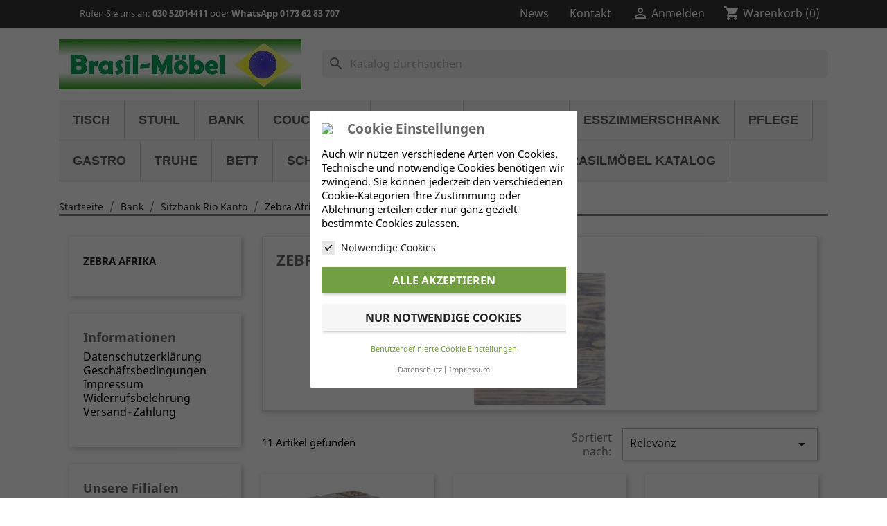

--- FILE ---
content_type: text/html; charset=utf-8
request_url: https://www.brasilmoebel.de/4231-sitzbank-rio-kanto-zebra-afrika
body_size: 24917
content:
<!doctype html>
<html lang="de">

  <head>
    
      
  <meta charset="utf-8">


  <meta http-equiv="x-ua-compatible" content="ie=edge">



  <title>Sitzbank Rio Kanto Zebra Afrika</title>
  <meta name="description" content="Holzbank massiv Pinie Zebra Afrika">
  <meta name="keywords" content="Holzbank massiv Pinie Zebra Afrika">
        <link rel="canonical" href="https://www.brasilmoebel.de/4231-sitzbank-rio-kanto-zebra-afrika">
    
        



  <meta name="viewport" content="width=device-width, initial-scale=1">



  <link rel="icon" type="image/vnd.microsoft.icon" href="https://www.brasilmoebel.de/img/favicon.ico?1695715909">
  <link rel="shortcut icon" type="image/x-icon" href="https://www.brasilmoebel.de/img/favicon.ico?1695715909">



    <link rel="stylesheet" href="https://www.brasilmoebel.de/themes/brasil-moebel/assets/cache/theme-b69d38213.css" type="text/css" media="all">




  

  <script type="text/javascript">
        var LS_Meta = {"v":"6.6.9"};
        var cookielaw_ajax_link = "https:\/\/www.brasilmoebel.de\/module\/gc_cookielaw\/ajax";
        var cookielaw_display_consent_by_js = true;
        var cookielaw_force_delete_cookie = false;
        var cookielaw_reload = false;
        var cookielaw_secure = true;
        var cookielaw_txt_savesettings = "Einstellungen speichern";
        var prestashop = {"cart":{"products":[],"totals":{"total":{"type":"total","label":"Gesamt","amount":0,"value":"0,00\u00a0\u20ac"},"total_including_tax":{"type":"total","label":"Gesamt (inkl. MwSt.)","amount":0,"value":"0,00\u00a0\u20ac"},"total_excluding_tax":{"type":"total","label":"Gesamtpreis o. MwSt.","amount":0,"value":"0,00\u00a0\u20ac"}},"subtotals":{"products":{"type":"products","label":"Zwischensumme","amount":0,"value":"0,00\u00a0\u20ac"},"discounts":null,"shipping":{"type":"shipping","label":"Versand","amount":0,"value":""},"tax":null},"products_count":0,"summary_string":"0 Artikel","vouchers":{"allowed":1,"added":[]},"discounts":[],"minimalPurchase":0,"minimalPurchaseRequired":""},"currency":{"id":1,"name":"Euro","iso_code":"EUR","iso_code_num":"978","sign":"\u20ac"},"customer":{"lastname":null,"firstname":null,"email":null,"birthday":null,"newsletter":null,"newsletter_date_add":null,"optin":null,"website":null,"company":null,"siret":null,"ape":null,"is_logged":false,"gender":{"type":null,"name":null},"addresses":[]},"language":{"name":"Deutsch (German)","iso_code":"de","locale":"de-DE","language_code":"de","is_rtl":"0","date_format_lite":"d.m.Y","date_format_full":"d.m.Y H:i:s","id":1},"page":{"title":"","canonical":"https:\/\/www.brasilmoebel.de\/4231-sitzbank-rio-kanto-zebra-afrika","meta":{"title":"Sitzbank Rio Kanto Zebra Afrika","description":"Holzbank massiv Pinie Zebra Afrika","keywords":"Holzbank massiv Pinie Zebra Afrika","robots":"index"},"page_name":"category","body_classes":{"lang-de":true,"lang-rtl":false,"country-DE":true,"currency-EUR":true,"layout-left-column":true,"page-category":true,"tax-display-enabled":true,"category-id-4231":true,"category-Zebra Afrika":true,"category-id-parent-42":true,"category-depth-level-4":true},"admin_notifications":[]},"shop":{"name":"Brasilm\u00f6bel","logo":"https:\/\/www.brasilmoebel.de\/img\/logo-1694771523.jpg","stores_icon":"https:\/\/www.brasilmoebel.de\/img\/logo_stores.png","favicon":"https:\/\/www.brasilmoebel.de\/img\/favicon.ico"},"urls":{"base_url":"https:\/\/www.brasilmoebel.de\/","current_url":"https:\/\/www.brasilmoebel.de\/4231-sitzbank-rio-kanto-zebra-afrika","shop_domain_url":"https:\/\/www.brasilmoebel.de","img_ps_url":"https:\/\/www.brasilmoebel.de\/img\/","img_cat_url":"https:\/\/www.brasilmoebel.de\/img\/c\/","img_lang_url":"https:\/\/www.brasilmoebel.de\/img\/l\/","img_prod_url":"https:\/\/www.brasilmoebel.de\/img\/p\/","img_manu_url":"https:\/\/www.brasilmoebel.de\/img\/m\/","img_sup_url":"https:\/\/www.brasilmoebel.de\/img\/su\/","img_ship_url":"https:\/\/www.brasilmoebel.de\/img\/s\/","img_store_url":"https:\/\/www.brasilmoebel.de\/img\/st\/","img_col_url":"https:\/\/www.brasilmoebel.de\/img\/co\/","img_url":"https:\/\/www.brasilmoebel.de\/themes\/brasil-moebel\/assets\/img\/","css_url":"https:\/\/www.brasilmoebel.de\/themes\/brasil-moebel\/assets\/css\/","js_url":"https:\/\/www.brasilmoebel.de\/themes\/brasil-moebel\/assets\/js\/","pic_url":"https:\/\/www.brasilmoebel.de\/upload\/","pages":{"address":"https:\/\/www.brasilmoebel.de\/adresse","addresses":"https:\/\/www.brasilmoebel.de\/adressen","authentication":"https:\/\/www.brasilmoebel.de\/anmeldung","cart":"https:\/\/www.brasilmoebel.de\/warenkorb","category":"https:\/\/www.brasilmoebel.de\/index.php?controller=category","cms":"https:\/\/www.brasilmoebel.de\/index.php?controller=cms","contact":"https:\/\/www.brasilmoebel.de\/kontaktieren-Sie-uns","discount":"https:\/\/www.brasilmoebel.de\/Rabatt","guest_tracking":"https:\/\/www.brasilmoebel.de\/auftragsverfolgung-gast","history":"https:\/\/www.brasilmoebel.de\/bestellungsverlauf","identity":"https:\/\/www.brasilmoebel.de\/profil","index":"https:\/\/www.brasilmoebel.de\/","my_account":"https:\/\/www.brasilmoebel.de\/mein-Konto","order_confirmation":"https:\/\/www.brasilmoebel.de\/Bestellung","order_detail":"https:\/\/www.brasilmoebel.de\/index.php?controller=order-detail","order_follow":"https:\/\/www.brasilmoebel.de\/bestellverfolgung","order":"https:\/\/www.brasilmoebel.de\/Bestellung","order_return":"https:\/\/www.brasilmoebel.de\/index.php?controller=order-return","order_slip":"https:\/\/www.brasilmoebel.de\/bestellschein","pagenotfound":"https:\/\/www.brasilmoebel.de\/seite-nicht-gefunden","password":"https:\/\/www.brasilmoebel.de\/passwordwiederherstellung","pdf_invoice":"https:\/\/www.brasilmoebel.de\/index.php?controller=pdf-invoice","pdf_order_return":"https:\/\/www.brasilmoebel.de\/index.php?controller=pdf-order-return","pdf_order_slip":"https:\/\/www.brasilmoebel.de\/index.php?controller=pdf-order-slip","prices_drop":"https:\/\/www.brasilmoebel.de\/angebote","product":"https:\/\/www.brasilmoebel.de\/index.php?controller=product","search":"https:\/\/www.brasilmoebel.de\/Suche","sitemap":"https:\/\/www.brasilmoebel.de\/Sitemap","stores":"https:\/\/www.brasilmoebel.de\/massive-Pinie","supplier":"https:\/\/www.brasilmoebel.de\/lieferant","register":"https:\/\/www.brasilmoebel.de\/anmeldung?create_account=1","order_login":"https:\/\/www.brasilmoebel.de\/Bestellung?login=1"},"alternative_langs":[],"theme_assets":"\/themes\/brasil-moebel\/assets\/","actions":{"logout":"https:\/\/www.brasilmoebel.de\/?mylogout="},"no_picture_image":{"bySize":{"small_default":{"url":"https:\/\/www.brasilmoebel.de\/img\/p\/de-default-small_default.jpg","width":98,"height":98},"cart_default":{"url":"https:\/\/www.brasilmoebel.de\/img\/p\/de-default-cart_default.jpg","width":125,"height":125},"home_default":{"url":"https:\/\/www.brasilmoebel.de\/img\/p\/de-default-home_default.jpg","width":250,"height":250},"medium_default":{"url":"https:\/\/www.brasilmoebel.de\/img\/p\/de-default-medium_default.jpg","width":452,"height":452},"large_default":{"url":"https:\/\/www.brasilmoebel.de\/img\/p\/de-default-large_default.jpg","width":800,"height":800}},"small":{"url":"https:\/\/www.brasilmoebel.de\/img\/p\/de-default-small_default.jpg","width":98,"height":98},"medium":{"url":"https:\/\/www.brasilmoebel.de\/img\/p\/de-default-home_default.jpg","width":250,"height":250},"large":{"url":"https:\/\/www.brasilmoebel.de\/img\/p\/de-default-large_default.jpg","width":800,"height":800},"legend":""}},"configuration":{"display_taxes_label":true,"display_prices_tax_incl":true,"is_catalog":false,"show_prices":true,"opt_in":{"partner":false},"quantity_discount":{"type":"discount","label":"Rabatt auf St\u00fcckzahl"},"voucher_enabled":1,"return_enabled":0},"field_required":[],"breadcrumb":{"links":[{"title":"Startseite","url":"https:\/\/www.brasilmoebel.de\/"},{"title":"Bank","url":"https:\/\/www.brasilmoebel.de\/5-bank"},{"title":"Sitzbank Rio Kanto","url":"https:\/\/www.brasilmoebel.de\/42-sitzbank-rio-kanto"},{"title":"Zebra Afrika","url":"https:\/\/www.brasilmoebel.de\/4231-sitzbank-rio-kanto-zebra-afrika"}],"count":4},"link":{"protocol_link":"https:\/\/","protocol_content":"https:\/\/"},"time":1762563546,"static_token":"4c7a1e979b6044221c96a0ae9276d864","token":"54a535feac4287142a03b1d859ca4897","debug":false};
        var prestashopFacebookAjaxController = "https:\/\/www.brasilmoebel.de\/module\/ps_facebook\/Ajax";
        var psemailsubscription_subscription = "https:\/\/www.brasilmoebel.de\/module\/ps_emailsubscription\/subscription";
      </script>



  <meta name="google-site-verification" content="D5zN1ZM9ENVt8UDISgrK6MBdXuP0E6KDYRhkjOlL2r4" />
<style type="text/css">
	
			#GcCookieBox .wrapper {
			border-radius: 1px;
		}
					#GcCookieBox .consent-element-header,
		#GcCookieBox .consent-item,
		#GcCookieBox .cookie-box-advanced table,
		#GcCookieBox .cookie-box-advanced table td,
		#GcCookieBox .cookie-box-advanced table th {
			background-color: #d3d3d3;
		}
				#GcCookieBox .consent-item {
			padding: 10px;
		}
					#GcCookieBox label.consent-btn-switch input:checked + .consent-slider {
			background-color: #000000;
		}
				#GcCookieBox .compact-view .accept-button-row .btn.btn-primary,
		#GcCookieBox .accept-button .btn.btn-primary {
			background-color: #2fb5d2;
			color: #ffffff;
			border-color: ;
		}
				#GcCookieBox .compact-view .accept-button-row .btn.btn-secondary,
		#GcCookieBox .accept-button .btn.btn-secondary {
			background-color: #f6f6f6;
			color: #232323;
			border-color: ;
		}
		</style>
   
<script type="text/javascript">
var unlike_text ="Unlike this post";
var like_text ="Like this post";
var baseAdminDir ='//';
var ybc_blog_product_category ='0';
var ybc_blog_polls_g_recaptcha = false;
</script>
 
<script type="text/javascript">
    
        var hiacp = {
            ajax_url: 'https://www.brasilmoebel.de/module/hiaddtocartbuttonpro/ajax',
            secure_key: 'e13664c4912ce18b184fbd2884c9f4d6'
        }
    
</script><meta name="generator" content="Powered by Creative Slider 6.6.9 - Multi-Purpose, Responsive, Parallax, Mobile-Friendly Slider Module for PrestaShop." />
<script type="text/javascript">
	var recording_error_msg = 'Sie müssen sich verpflichten, die Bestimmungen zum Datenschutz.';
	var gdpr_ajax_url = 'https://www.brasilmoebel.de/module/gdpr/default';
</script>



    
  </head>

  <body id="category" class="lang-de country-de currency-eur layout-left-column page-category tax-display-enabled category-id-4231 category-zebra-afrika category-id-parent-42 category-depth-level-4">

    
      
    

    <main>
      
              

      <header id="header">
        
          
  <div class="header-banner">
    
  </div>



  <nav class="header-nav">
    <div class="container">
      <div class="row">
        <div class="">
          <div class="col-md-6 col-xs-12">
            <span class="shop-phone">
		          <i class="icon-phone"></i>Rufen Sie uns an: <a href="tel+493052014411">030 52014411</a> oder <a href="https://wa.me/+49339892081812"> WhatsApp 0173 62 83 707</a>	          </span>
            <div id="_desktop_contact_link">
  <div id="contact-link">
                Rufen Sie uns an: <span>+49 (0) 30 52014411</span>
      </div>
</div>

          </div>
          <div class="col-md-6 right-nav float-sm-right hidden-sm-down">
               <div id="desktop-news-top">
                <div class="news-button">
                        <a href="/blog">
                      <span class="hidden-sm-down">News</span>
                    </a>
                </div>
              </div>   
              <div id="desktop-kontakt-top">
                <div class="kontakt-button">
                        <a href="/kontaktieren-Sie-uns" title="Anmelden zu Ihrem Kundenbereich">
                      <span class="hidden-sm-down">Kontakt</span>
                    </a>
                </div>
              </div>              
              <div id="_desktop_user_info">
  <div class="user-info">
          <a
        href="https://www.brasilmoebel.de/mein-Konto"
        title="Anmelden zu Ihrem Kundenbereich"
        rel="nofollow"
      >
        <i class="material-icons">&#xE7FF;</i>
        <span class="hidden-sm-down">Anmelden</span>
      </a>
      </div>
</div>
<div id="_desktop_cart">
  <div class="blockcart cart-preview inactive" data-refresh-url="//www.brasilmoebel.de/module/ps_shoppingcart/ajax">
    <div class="header">
              <i class="material-icons shopping-cart">shopping_cart</i>
        <span class="hidden-sm-down">Warenkorb</span>
        <span class="cart-products-count">(0)</span>
          </div>
  </div>
</div>

          </div>
        </div>
        <div class="hidden-xl-up text-sm-center mobile row">
          <div class="col-xs-1" id="menu-icon">
            <i class="material-icons d-inline">&#xE5D2;</i>
          </div>
          <div class="top-logo col-xs-5" id="_mobile_logo"></div>
          <div class="col-xs-1" id="_mobile_user_info"></div>
          <div class="col-xs-3" id="_mobile_cart"></div>
          
          
          <div class="clearfix"></div>
        </div>
      </div>
    </div>
  </nav>



  <div class="header-top">
    <div class="container">
       <div class="row">
        <div class="col-md-4 hidden-sm-down" id="_desktop_logo">
                            <a href="https://www.brasilmoebel.de/">
                  <img class="logo img-responsive" src="https://www.brasilmoebel.de/img/logo-1694771523.jpg" alt="Brasilmöbel">
                </a>
                    </div>
        <div class="col-md-8 col-sm-12 position-static">
          <div id="search_widget" class="search-widgets" data-search-controller-url="//www.brasilmoebel.de/Suche">
  <form method="get" action="//www.brasilmoebel.de/Suche">
    <input type="hidden" name="controller" value="search">
    <i class="material-icons search" aria-hidden="true">search</i>
    <input type="text" name="s" value="" placeholder="Katalog durchsuchen" aria-label="Suche">
    <i class="material-icons clear" aria-hidden="true">clear</i>
  </form>
</div>

          <div class="clearfix"></div>
        </div>
      </div>
      <div id="mobile_top_menu_wrapper" class="row hidden-md-up" style="display:none;">
        <div class="js-top-menu mobile" id="_mobile_top_menu"></div>
        <div class="js-top-menu-bottom">
          <div id="_mobile_currency_selector"></div>
          <div id="_mobile_language_selector"></div>
          <div id="_mobile_contact_link"></div>
        </div>
      </div>
    </div>
  </div>
  

<div class="menu js-top-menu position-static hidden-sm-down" id="_desktop_top_menu">
    
          <ul class="top-menu" id="top-menu" data-depth="0">
                    <li class="category" id="category-3">
                          <a
                class="dropdown-item"
                href="https://www.brasilmoebel.de/3-tisch" data-depth="0"
                              >
                                                                      <span class="float-xs-right hidden-md-up">
                    <span data-target="#top_sub_menu_58652" data-toggle="collapse" class="navbar-toggler collapse-icons">
                      <i class="material-icons add">&#xE313;</i>
                      <i class="material-icons remove">&#xE316;</i>
                    </span>
                  </span>
                                Tisch
              </a>
                            <div  class="popover sub-menu js-sub-menu collapse" id="top_sub_menu_58652">
                
          <ul class="top-menu"  data-depth="1">
                    <li class="category" id="category-31">
                          <a
                class="dropdown-item dropdown-submenu"
                href="https://www.brasilmoebel.de/31-esstisch-rio-classico" data-depth="1"
                              >
                                                                      <span class="float-xs-right hidden-md-up">
                    <span data-target="#top_sub_menu_3418" data-toggle="collapse" class="navbar-toggler collapse-icons">
                      <i class="material-icons add">&#xE313;</i>
                      <i class="material-icons remove">&#xE316;</i>
                    </span>
                  </span>
                                Esstisch Rio Classico
              </a>
                            <div  class="collapse" id="top_sub_menu_3418">
                
          <ul class="top-menu"  data-depth="2">
                    <li class="category" id="category-301">
                          <a
                class="dropdown-item"
                href="https://www.brasilmoebel.de/301-esstisch-rio-classico-brasil" data-depth="2"
                              >
                                Brasil
              </a>
                          </li>
                    <li class="category" id="category-302">
                          <a
                class="dropdown-item"
                href="https://www.brasilmoebel.de/302-esstisch-rio-classico-honig" data-depth="2"
                              >
                                Honig
              </a>
                          </li>
                    <li class="category" id="category-303">
                          <a
                class="dropdown-item"
                href="https://www.brasilmoebel.de/303-esstisch-rio-classico-eiche-antik" data-depth="2"
                              >
                                Eiche antik
              </a>
                          </li>
                    <li class="category" id="category-309">
                          <a
                class="dropdown-item"
                href="https://www.brasilmoebel.de/309-esstisch-rio-classico-nussbaum" data-depth="2"
                              >
                                Nussbaum
              </a>
                          </li>
                    <li class="category" id="category-307">
                          <a
                class="dropdown-item"
                href="https://www.brasilmoebel.de/307-esstisch-rio-classico-pinie-weiss" data-depth="2"
                              >
                                Pinie Weiss
              </a>
                          </li>
                    <li class="category" id="category-304">
                          <a
                class="dropdown-item"
                href="https://www.brasilmoebel.de/304-esstisch-rio-classico-brasil-weiss" data-depth="2"
                              >
                                Brasil Weiss
              </a>
                          </li>
                    <li class="category" id="category-305">
                          <a
                class="dropdown-item"
                href="https://www.brasilmoebel.de/305-esstisch-rio-classico-honig-weiss" data-depth="2"
                              >
                                Honig Weiss
              </a>
                          </li>
                    <li class="category" id="category-306">
                          <a
                class="dropdown-item"
                href="https://www.brasilmoebel.de/306-esstisch-rio-classico-eiche-weiss" data-depth="2"
                              >
                                Eiche Weiss
              </a>
                          </li>
                    <li class="category" id="category-316">
                          <a
                class="dropdown-item"
                href="https://www.brasilmoebel.de/316-esstisch-rio-classico-nussbaum-weiss" data-depth="2"
                              >
                                Nussbaum Weiss
              </a>
                          </li>
                    <li class="category" id="category-351">
                          <a
                class="dropdown-item"
                href="https://www.brasilmoebel.de/351-esstisch-rio-classico-schneeweiss" data-depth="2"
                              >
                                Schneeweiss
              </a>
                          </li>
                    <li class="category" id="category-347">
                          <a
                class="dropdown-item"
                href="https://www.brasilmoebel.de/347-esstisch-rio-classico-eiche-natur" data-depth="2"
                              >
                                Eiche natur
              </a>
                          </li>
                    <li class="category" id="category-308">
                          <a
                class="dropdown-item"
                href="https://www.brasilmoebel.de/308-esstisch-rio-classico-eiche-hell" data-depth="2"
                              >
                                Eiche hell
              </a>
                          </li>
                    <li class="category" id="category-314">
                          <a
                class="dropdown-item"
                href="https://www.brasilmoebel.de/314-esstisch-rio-classico-kirschbaum" data-depth="2"
                              >
                                Kirschbaum
              </a>
                          </li>
                    <li class="category" id="category-313">
                          <a
                class="dropdown-item"
                href="https://www.brasilmoebel.de/313-esstisch-rio-classico-mahagoni" data-depth="2"
                              >
                                Mahagoni
              </a>
                          </li>
                    <li class="category" id="category-310">
                          <a
                class="dropdown-item"
                href="https://www.brasilmoebel.de/310-esstisch-rio-classico-ebenholz" data-depth="2"
                              >
                                Ebenholz
              </a>
                          </li>
                    <li class="category" id="category-336">
                          <a
                class="dropdown-item"
                href="https://www.brasilmoebel.de/336-esstisch-rio-classico-granitgrau" data-depth="2"
                              >
                                Granitgrau
              </a>
                          </li>
                    <li class="category" id="category-335">
                          <a
                class="dropdown-item"
                href="https://www.brasilmoebel.de/335-esstisch-rio-classico-graphitgrau" data-depth="2"
                              >
                                Graphitgrau
              </a>
                          </li>
                    <li class="category" id="category-311">
                          <a
                class="dropdown-item"
                href="https://www.brasilmoebel.de/311-esstisch-rio-classico-taubengrau" data-depth="2"
                              >
                                Taubengrau
              </a>
                          </li>
                    <li class="category" id="category-312">
                          <a
                class="dropdown-item"
                href="https://www.brasilmoebel.de/312-esstisch-rio-classico-seidengrau" data-depth="2"
                              >
                                Seidengrau
              </a>
                          </li>
                    <li class="category" id="category-332">
                          <a
                class="dropdown-item"
                href="https://www.brasilmoebel.de/332-esstisch-rio-classico-birke" data-depth="2"
                              >
                                Birke
              </a>
                          </li>
                    <li class="category" id="category-349">
                          <a
                class="dropdown-item"
                href="https://www.brasilmoebel.de/349-esstisch-rio-classico-eiche-natur-weiss" data-depth="2"
                              >
                                Eiche natur Weiss
              </a>
                          </li>
                    <li class="category" id="category-315">
                          <a
                class="dropdown-item"
                href="https://www.brasilmoebel.de/315-esstisch-rio-classico-eiche-hell-weiss" data-depth="2"
                              >
                                Eiche hell Weiss
              </a>
                          </li>
                    <li class="category" id="category-321">
                          <a
                class="dropdown-item"
                href="https://www.brasilmoebel.de/321-esstisch-rio-classico-kirschbaum-weiss" data-depth="2"
                              >
                                Kirschbaum Weiss
              </a>
                          </li>
                    <li class="category" id="category-320">
                          <a
                class="dropdown-item"
                href="https://www.brasilmoebel.de/320-esstisch-rio-classico-mahagoni-weiss" data-depth="2"
                              >
                                Mahagoni Weiss
              </a>
                          </li>
                    <li class="category" id="category-317">
                          <a
                class="dropdown-item"
                href="https://www.brasilmoebel.de/317-esstisch-rio-classico-ebenholz-weiss" data-depth="2"
                              >
                                Ebenholz Weiss
              </a>
                          </li>
                    <li class="category" id="category-338">
                          <a
                class="dropdown-item"
                href="https://www.brasilmoebel.de/338-esstisch-rio-classico-granitgrau-weiss" data-depth="2"
                              >
                                Granitgrau Weiss
              </a>
                          </li>
                    <li class="category" id="category-337">
                          <a
                class="dropdown-item"
                href="https://www.brasilmoebel.de/337-esstisch-rio-classico-graphitgrau-weiss" data-depth="2"
                              >
                                Graphitgrau Weiss
              </a>
                          </li>
                    <li class="category" id="category-318">
                          <a
                class="dropdown-item"
                href="https://www.brasilmoebel.de/318-esstisch-rio-classico-taubengrau-weiss" data-depth="2"
                              >
                                Taubengrau Weiss
              </a>
                          </li>
                    <li class="category" id="category-319">
                          <a
                class="dropdown-item"
                href="https://www.brasilmoebel.de/319-esstisch-rio-classico-seidengrau-weiss" data-depth="2"
                              >
                                Seidengrau Weiss
              </a>
                          </li>
                    <li class="category" id="category-350">
                          <a
                class="dropdown-item"
                href="https://www.brasilmoebel.de/350-esstisch-rio-classico-beton-weiss" data-depth="2"
                              >
                                Beton Weiss
              </a>
                          </li>
                    <li class="category" id="category-322">
                          <a
                class="dropdown-item"
                href="https://www.brasilmoebel.de/322-esstisch-rio-classico-shabby-brasil" data-depth="2"
                              >
                                Shabby Brasil
              </a>
                          </li>
                    <li class="category" id="category-323">
                          <a
                class="dropdown-item"
                href="https://www.brasilmoebel.de/323-esstisch-rio-classico-shabby-honig" data-depth="2"
                              >
                                Shabby Honig
              </a>
                          </li>
                    <li class="category" id="category-324">
                          <a
                class="dropdown-item"
                href="https://www.brasilmoebel.de/324-esstisch-rio-classico-shabby-eiche" data-depth="2"
                              >
                                Shabby Eiche
              </a>
                          </li>
                    <li class="category" id="category-339">
                          <a
                class="dropdown-item"
                href="https://www.brasilmoebel.de/339-esstisch-rio-classico-shabby-nussbaum" data-depth="2"
                              >
                                Shabby Nussbaum
              </a>
                          </li>
                    <li class="category" id="category-325">
                          <a
                class="dropdown-item"
                href="https://www.brasilmoebel.de/325-esstisch-rio-classico-shabby-antik-ebenholz" data-depth="2"
                              >
                                Shabby Antik Ebenholz
              </a>
                          </li>
                    <li class="category" id="category-327">
                          <a
                class="dropdown-item"
                href="https://www.brasilmoebel.de/327-esstisch-rio-classico-shabby-platte-brasil" data-depth="2"
                              >
                                Shabby Platte Brasil
              </a>
                          </li>
                    <li class="category" id="category-328">
                          <a
                class="dropdown-item"
                href="https://www.brasilmoebel.de/328-esstisch-rio-classico-shabby-platte-honig" data-depth="2"
                              >
                                Shabby Platte Honig
              </a>
                          </li>
                    <li class="category" id="category-329">
                          <a
                class="dropdown-item"
                href="https://www.brasilmoebel.de/329-esstisch-rio-classico-shabby-platte-eiche" data-depth="2"
                              >
                                Shabby Platte Eiche
              </a>
                          </li>
                    <li class="category" id="category-326">
                          <a
                class="dropdown-item"
                href="https://www.brasilmoebel.de/326-esstisch-rio-classico-shabby-antik-eiche" data-depth="2"
                              >
                                Shabby Antik Eiche
              </a>
                          </li>
                    <li class="category" id="category-340">
                          <a
                class="dropdown-item"
                href="https://www.brasilmoebel.de/340-esstisch-rio-classico-goldmix" data-depth="2"
                              >
                                Goldmix
              </a>
                          </li>
                    <li class="category" id="category-331">
                          <a
                class="dropdown-item"
                href="https://www.brasilmoebel.de/331-esstisch-rio-classico-zebra-afrika" data-depth="2"
                              >
                                Zebra Afrika
              </a>
                          </li>
                    <li class="category" id="category-330">
                          <a
                class="dropdown-item"
                href="https://www.brasilmoebel.de/330-esstisch-rio-classico-pinie-geflammt" data-depth="2"
                              >
                                Pinie geflammt
              </a>
                          </li>
                    <li class="category" id="category-348">
                          <a
                class="dropdown-item"
                href="https://www.brasilmoebel.de/348-esstisch-rio-classico-beton" data-depth="2"
                              >
                                Beton
              </a>
                          </li>
                    <li class="category" id="category-333">
                          <a
                class="dropdown-item"
                href="https://www.brasilmoebel.de/333-bambus-mintgrun" data-depth="2"
                              >
                                Bambus Mintgrün
              </a>
                          </li>
                    <li class="category" id="category-334">
                          <a
                class="dropdown-item"
                href="https://www.brasilmoebel.de/334-esstisch-rio-classico-sand" data-depth="2"
                              >
                                Sand
              </a>
                          </li>
                    <li class="category" id="category-341">
                          <a
                class="dropdown-item"
                href="https://www.brasilmoebel.de/341-esstisch-rio-classico-snow-brasil" data-depth="2"
                              >
                                Snow Brasil
              </a>
                          </li>
                    <li class="category" id="category-342">
                          <a
                class="dropdown-item"
                href="https://www.brasilmoebel.de/342-esstisch-rio-classico-snow-honig-" data-depth="2"
                              >
                                Snow Honig
              </a>
                          </li>
                    <li class="category" id="category-343">
                          <a
                class="dropdown-item"
                href="https://www.brasilmoebel.de/343-esstisch-rio-classico-snow-eiche" data-depth="2"
                              >
                                Snow Eiche
              </a>
                          </li>
                    <li class="category" id="category-344">
                          <a
                class="dropdown-item"
                href="https://www.brasilmoebel.de/344-esstisch-rio-classico-brasil-platte-weiss" data-depth="2"
                              >
                                Brasil Platte Weiss
              </a>
                          </li>
                    <li class="category" id="category-345">
                          <a
                class="dropdown-item"
                href="https://www.brasilmoebel.de/345-esstisch-rio-classico-honig-platte-weiss" data-depth="2"
                              >
                                Honig Platte Weiss
              </a>
                          </li>
                    <li class="category" id="category-346">
                          <a
                class="dropdown-item"
                href="https://www.brasilmoebel.de/346-esstisch-rio-classico-eiche-platte-weiss" data-depth="2"
                              >
                                Eiche Platte Weiss
              </a>
                          </li>
              </ul>
    
              </div>
                          </li>
                    <li class="category" id="category-32">
                          <a
                class="dropdown-item dropdown-submenu"
                href="https://www.brasilmoebel.de/32-esstisch-rio-kanto" data-depth="1"
                              >
                                                                      <span class="float-xs-right hidden-md-up">
                    <span data-target="#top_sub_menu_90412" data-toggle="collapse" class="navbar-toggler collapse-icons">
                      <i class="material-icons add">&#xE313;</i>
                      <i class="material-icons remove">&#xE316;</i>
                    </span>
                  </span>
                                Esstisch Rio Kanto
              </a>
                            <div  class="collapse" id="top_sub_menu_90412">
                
          <ul class="top-menu"  data-depth="2">
                    <li class="category" id="category-401">
                          <a
                class="dropdown-item"
                href="https://www.brasilmoebel.de/401-esstisch-rio-kanto-brasil" data-depth="2"
                              >
                                Brasil
              </a>
                          </li>
                    <li class="category" id="category-402">
                          <a
                class="dropdown-item"
                href="https://www.brasilmoebel.de/402-esstisch-rio-kanto-honig" data-depth="2"
                              >
                                Honig
              </a>
                          </li>
                    <li class="category" id="category-403">
                          <a
                class="dropdown-item"
                href="https://www.brasilmoebel.de/403-esstisch-rio-kanto-eiche-antik" data-depth="2"
                              >
                                Eiche antik
              </a>
                          </li>
                    <li class="category" id="category-409">
                          <a
                class="dropdown-item"
                href="https://www.brasilmoebel.de/409-esstisch-rio-kanto-nussbaum" data-depth="2"
                              >
                                Nussbaum
              </a>
                          </li>
                    <li class="category" id="category-407">
                          <a
                class="dropdown-item"
                href="https://www.brasilmoebel.de/407-esstisch-rio-kanto-pinie-weiss" data-depth="2"
                              >
                                Pinie Weiss
              </a>
                          </li>
                    <li class="category" id="category-404">
                          <a
                class="dropdown-item"
                href="https://www.brasilmoebel.de/404-esstisch-rio-kanto-brasil-weiss" data-depth="2"
                              >
                                Brasil Weiss
              </a>
                          </li>
                    <li class="category" id="category-405">
                          <a
                class="dropdown-item"
                href="https://www.brasilmoebel.de/405-esstisch-rio-kanto-honig-weiss" data-depth="2"
                              >
                                Honig Weiss
              </a>
                          </li>
                    <li class="category" id="category-406">
                          <a
                class="dropdown-item"
                href="https://www.brasilmoebel.de/406-esstisch-rio-kanto-eiche-weiss" data-depth="2"
                              >
                                Eiche Weiss
              </a>
                          </li>
                    <li class="category" id="category-416">
                          <a
                class="dropdown-item"
                href="https://www.brasilmoebel.de/416-esstisch-rio-kanto-nussbaum-weiss" data-depth="2"
                              >
                                Nussbaum Weiss
              </a>
                          </li>
                    <li class="category" id="category-451">
                          <a
                class="dropdown-item"
                href="https://www.brasilmoebel.de/451-esstisch-rio-kanto-schneeweiss" data-depth="2"
                              >
                                Schneeweiss
              </a>
                          </li>
                    <li class="category" id="category-447">
                          <a
                class="dropdown-item"
                href="https://www.brasilmoebel.de/447-esstisch-rio-kanto-eiche-natur" data-depth="2"
                              >
                                Eiche natur
              </a>
                          </li>
                    <li class="category" id="category-408">
                          <a
                class="dropdown-item"
                href="https://www.brasilmoebel.de/408-esstisch-rio-kanto-eiche-hell" data-depth="2"
                              >
                                Eiche hell
              </a>
                          </li>
                    <li class="category" id="category-414">
                          <a
                class="dropdown-item"
                href="https://www.brasilmoebel.de/414-esstisch-rio-kanto-kirschbaum" data-depth="2"
                              >
                                Kirschbaum
              </a>
                          </li>
                    <li class="category" id="category-413">
                          <a
                class="dropdown-item"
                href="https://www.brasilmoebel.de/413-esstisch-rio-kanto-mahagoni" data-depth="2"
                              >
                                Mahagoni
              </a>
                          </li>
                    <li class="category" id="category-410">
                          <a
                class="dropdown-item"
                href="https://www.brasilmoebel.de/410-esstisch-rio-kanto-ebenholz" data-depth="2"
                              >
                                Ebenholz
              </a>
                          </li>
                    <li class="category" id="category-436">
                          <a
                class="dropdown-item"
                href="https://www.brasilmoebel.de/436-esstisch-rio-kanto-granitgrau" data-depth="2"
                              >
                                Granitgrau
              </a>
                          </li>
                    <li class="category" id="category-435">
                          <a
                class="dropdown-item"
                href="https://www.brasilmoebel.de/435-esstisch-rio-kanto-graphitgrau" data-depth="2"
                              >
                                Graphitgrau
              </a>
                          </li>
                    <li class="category" id="category-411">
                          <a
                class="dropdown-item"
                href="https://www.brasilmoebel.de/411-esstisch-rio-kanto-taubengrau" data-depth="2"
                              >
                                Taubengrau
              </a>
                          </li>
                    <li class="category" id="category-412">
                          <a
                class="dropdown-item"
                href="https://www.brasilmoebel.de/412-esstisch-rio-kanto-seidengrau" data-depth="2"
                              >
                                Seidengrau
              </a>
                          </li>
                    <li class="category" id="category-432">
                          <a
                class="dropdown-item"
                href="https://www.brasilmoebel.de/432-esstisch-rio-kanto-birke" data-depth="2"
                              >
                                Birke
              </a>
                          </li>
                    <li class="category" id="category-449">
                          <a
                class="dropdown-item"
                href="https://www.brasilmoebel.de/449-esstisch-rio-kanto-eiche-natur-weiss" data-depth="2"
                              >
                                Eiche natur Weiss
              </a>
                          </li>
                    <li class="category" id="category-415">
                          <a
                class="dropdown-item"
                href="https://www.brasilmoebel.de/415-esstisch-rio-kanto-eiche-hell-weiss" data-depth="2"
                              >
                                Eiche hell Weiss
              </a>
                          </li>
                    <li class="category" id="category-421">
                          <a
                class="dropdown-item"
                href="https://www.brasilmoebel.de/421-esstisch-rio-kanto-kirschbaum-weiss" data-depth="2"
                              >
                                Kirschbaum Weiss
              </a>
                          </li>
                    <li class="category" id="category-420">
                          <a
                class="dropdown-item"
                href="https://www.brasilmoebel.de/420-esstisch-rio-kanto-mahagoni-weiss" data-depth="2"
                              >
                                Mahagoni Weiss
              </a>
                          </li>
                    <li class="category" id="category-417">
                          <a
                class="dropdown-item"
                href="https://www.brasilmoebel.de/417-esstisch-rio-kanto-ebenholz-weiss" data-depth="2"
                              >
                                Ebenholz Weiss
              </a>
                          </li>
                    <li class="category" id="category-438">
                          <a
                class="dropdown-item"
                href="https://www.brasilmoebel.de/438-esstisch-rio-kanto-granitgrau-weiss" data-depth="2"
                              >
                                Granitgrau Weiss
              </a>
                          </li>
                    <li class="category" id="category-437">
                          <a
                class="dropdown-item"
                href="https://www.brasilmoebel.de/437-esstisch-rio-kanto-graphitgrau-weiss" data-depth="2"
                              >
                                Graphitgrau Weiss
              </a>
                          </li>
                    <li class="category" id="category-418">
                          <a
                class="dropdown-item"
                href="https://www.brasilmoebel.de/418-esstisch-rio-kanto-taubengrau-weiss" data-depth="2"
                              >
                                Taubengrau Weiss
              </a>
                          </li>
                    <li class="category" id="category-419">
                          <a
                class="dropdown-item"
                href="https://www.brasilmoebel.de/419-esstisch-rio-kanto-seidengrau-weiss" data-depth="2"
                              >
                                Seidengrau Weiss
              </a>
                          </li>
                    <li class="category" id="category-450">
                          <a
                class="dropdown-item"
                href="https://www.brasilmoebel.de/450-esstisch-rio-kanto-beton-weiss" data-depth="2"
                              >
                                Beton Weiss
              </a>
                          </li>
                    <li class="category" id="category-422">
                          <a
                class="dropdown-item"
                href="https://www.brasilmoebel.de/422-esstisch-rio-kanto-shabby-brasil" data-depth="2"
                              >
                                Shabby Brasil
              </a>
                          </li>
                    <li class="category" id="category-423">
                          <a
                class="dropdown-item"
                href="https://www.brasilmoebel.de/423-esstisch-rio-kanto-shabby-honig" data-depth="2"
                              >
                                Shabby Honig
              </a>
                          </li>
                    <li class="category" id="category-424">
                          <a
                class="dropdown-item"
                href="https://www.brasilmoebel.de/424-esstisch-rio-kanto-shabby-eiche" data-depth="2"
                              >
                                Shabby Eiche
              </a>
                          </li>
                    <li class="category" id="category-439">
                          <a
                class="dropdown-item"
                href="https://www.brasilmoebel.de/439-esstisch-rio-kanto-shabby-nussbaum" data-depth="2"
                              >
                                Shabby Nussbaum
              </a>
                          </li>
                    <li class="category" id="category-425">
                          <a
                class="dropdown-item"
                href="https://www.brasilmoebel.de/425-esstisch-rio-kanto-shabby-antik-ebenholz" data-depth="2"
                              >
                                Shabby Antik Ebenholz
              </a>
                          </li>
                    <li class="category" id="category-427">
                          <a
                class="dropdown-item"
                href="https://www.brasilmoebel.de/427-esstisch-rio-kanto-shabby-platte-brasil" data-depth="2"
                              >
                                Shabby Platte Brasil
              </a>
                          </li>
                    <li class="category" id="category-428">
                          <a
                class="dropdown-item"
                href="https://www.brasilmoebel.de/428-esstisch-rio-kanto-shabby-platte-honig" data-depth="2"
                              >
                                Shabby Platte Honig
              </a>
                          </li>
                    <li class="category" id="category-429">
                          <a
                class="dropdown-item"
                href="https://www.brasilmoebel.de/429-esstisch-rio-kanto-shabby-platte-eiche" data-depth="2"
                              >
                                Shabby Platte Eiche
              </a>
                          </li>
                    <li class="category" id="category-426">
                          <a
                class="dropdown-item"
                href="https://www.brasilmoebel.de/426-esstisch-rio-kanto-shabby-antik-eiche" data-depth="2"
                              >
                                Shabby Antik Eiche
              </a>
                          </li>
                    <li class="category" id="category-440">
                          <a
                class="dropdown-item"
                href="https://www.brasilmoebel.de/440-esstisch-rio-kanto-goldmix" data-depth="2"
                              >
                                Goldmix
              </a>
                          </li>
                    <li class="category" id="category-431">
                          <a
                class="dropdown-item"
                href="https://www.brasilmoebel.de/431-esstisch-rio-kanto-zebra-afrika" data-depth="2"
                              >
                                Zebra Afrika
              </a>
                          </li>
                    <li class="category" id="category-430">
                          <a
                class="dropdown-item"
                href="https://www.brasilmoebel.de/430-esstisch-rio-kanto-pinie-geflammt" data-depth="2"
                              >
                                Pinie geflammt
              </a>
                          </li>
                    <li class="category" id="category-448">
                          <a
                class="dropdown-item"
                href="https://www.brasilmoebel.de/448-esstisch-rio-kanto-beton" data-depth="2"
                              >
                                Beton
              </a>
                          </li>
                    <li class="category" id="category-433">
                          <a
                class="dropdown-item"
                href="https://www.brasilmoebel.de/433-bambus-mintgrun" data-depth="2"
                              >
                                Bambus Mintgrün
              </a>
                          </li>
                    <li class="category" id="category-434">
                          <a
                class="dropdown-item"
                href="https://www.brasilmoebel.de/434-esstisch-rio-kanto-sand" data-depth="2"
                              >
                                Sand
              </a>
                          </li>
                    <li class="category" id="category-441">
                          <a
                class="dropdown-item"
                href="https://www.brasilmoebel.de/441-esstisch-rio-kanto-snow-brasil" data-depth="2"
                              >
                                Snow Brasil
              </a>
                          </li>
                    <li class="category" id="category-442">
                          <a
                class="dropdown-item"
                href="https://www.brasilmoebel.de/442-esstisch-rio-kanto-snow-honig-" data-depth="2"
                              >
                                Snow Honig
              </a>
                          </li>
                    <li class="category" id="category-443">
                          <a
                class="dropdown-item"
                href="https://www.brasilmoebel.de/443-esstisch-rio-kanto-snow-eiche" data-depth="2"
                              >
                                Snow Eiche
              </a>
                          </li>
                    <li class="category" id="category-444">
                          <a
                class="dropdown-item"
                href="https://www.brasilmoebel.de/444-esstisch-rio-kanto-brasil-platte-weiss" data-depth="2"
                              >
                                Brasil Platte Weiss
              </a>
                          </li>
                    <li class="category" id="category-445">
                          <a
                class="dropdown-item"
                href="https://www.brasilmoebel.de/445-esstisch-rio-kanto-honig-platte-weiss" data-depth="2"
                              >
                                Honig Platte Weiss
              </a>
                          </li>
                    <li class="category" id="category-446">
                          <a
                class="dropdown-item"
                href="https://www.brasilmoebel.de/446-esstisch-rio-kanto-eiche-platte-weiss" data-depth="2"
                              >
                                Eiche Platte Weiss
              </a>
                          </li>
              </ul>
    
              </div>
                          </li>
                    <li class="category" id="category-33">
                          <a
                class="dropdown-item dropdown-submenu"
                href="https://www.brasilmoebel.de/33-esstisch-rio-uno" data-depth="1"
                              >
                                                                      <span class="float-xs-right hidden-md-up">
                    <span data-target="#top_sub_menu_92754" data-toggle="collapse" class="navbar-toggler collapse-icons">
                      <i class="material-icons add">&#xE313;</i>
                      <i class="material-icons remove">&#xE316;</i>
                    </span>
                  </span>
                                Esstisch Rio Uno
              </a>
                            <div  class="collapse" id="top_sub_menu_92754">
                
          <ul class="top-menu"  data-depth="2">
                    <li class="category" id="category-501">
                          <a
                class="dropdown-item"
                href="https://www.brasilmoebel.de/501-esstisch-rio-uno-brasil" data-depth="2"
                              >
                                Brasil
              </a>
                          </li>
                    <li class="category" id="category-502">
                          <a
                class="dropdown-item"
                href="https://www.brasilmoebel.de/502-esstisch-rio-uno-honig" data-depth="2"
                              >
                                Honig
              </a>
                          </li>
                    <li class="category" id="category-503">
                          <a
                class="dropdown-item"
                href="https://www.brasilmoebel.de/503-esstisch-rio-uno-eiche-antik" data-depth="2"
                              >
                                Eiche antik
              </a>
                          </li>
                    <li class="category" id="category-509">
                          <a
                class="dropdown-item"
                href="https://www.brasilmoebel.de/509-esstisch-rio-uno-nussbaum" data-depth="2"
                              >
                                Nussbaum
              </a>
                          </li>
                    <li class="category" id="category-507">
                          <a
                class="dropdown-item"
                href="https://www.brasilmoebel.de/507-esstisch-rio-uno-pinie-weiss" data-depth="2"
                              >
                                Pinie Weiss
              </a>
                          </li>
                    <li class="category" id="category-504">
                          <a
                class="dropdown-item"
                href="https://www.brasilmoebel.de/504-esstisch-rio-uno-brasil-weiss" data-depth="2"
                              >
                                Brasil Weiss
              </a>
                          </li>
                    <li class="category" id="category-505">
                          <a
                class="dropdown-item"
                href="https://www.brasilmoebel.de/505-esstisch-rio-uno-honig-weiss" data-depth="2"
                              >
                                Honig Weiss
              </a>
                          </li>
                    <li class="category" id="category-506">
                          <a
                class="dropdown-item"
                href="https://www.brasilmoebel.de/506-esstisch-rio-uno-eiche-weiss" data-depth="2"
                              >
                                Eiche Weiss
              </a>
                          </li>
                    <li class="category" id="category-516">
                          <a
                class="dropdown-item"
                href="https://www.brasilmoebel.de/516-esstisch-rio-uno-nussbaum-weiss" data-depth="2"
                              >
                                Nussbaum Weiss
              </a>
                          </li>
                    <li class="category" id="category-551">
                          <a
                class="dropdown-item"
                href="https://www.brasilmoebel.de/551-esstisch-rio-uno-schneeweiss" data-depth="2"
                              >
                                Schneeweiss
              </a>
                          </li>
                    <li class="category" id="category-547">
                          <a
                class="dropdown-item"
                href="https://www.brasilmoebel.de/547-esstisch-rio-uno-eiche-natur" data-depth="2"
                              >
                                Eiche natur
              </a>
                          </li>
                    <li class="category" id="category-508">
                          <a
                class="dropdown-item"
                href="https://www.brasilmoebel.de/508-esstisch-rio-uno-eiche-hell" data-depth="2"
                              >
                                Eiche hell
              </a>
                          </li>
                    <li class="category" id="category-514">
                          <a
                class="dropdown-item"
                href="https://www.brasilmoebel.de/514-esstisch-rio-uno-kirschbaum" data-depth="2"
                              >
                                Kirschbaum
              </a>
                          </li>
                    <li class="category" id="category-513">
                          <a
                class="dropdown-item"
                href="https://www.brasilmoebel.de/513-esstisch-rio-uno-mahagoni" data-depth="2"
                              >
                                Mahagoni
              </a>
                          </li>
                    <li class="category" id="category-510">
                          <a
                class="dropdown-item"
                href="https://www.brasilmoebel.de/510-esstisch-rio-uno-ebenholz" data-depth="2"
                              >
                                Ebenholz
              </a>
                          </li>
                    <li class="category" id="category-536">
                          <a
                class="dropdown-item"
                href="https://www.brasilmoebel.de/536-esstisch-rio-uno-granitgrau" data-depth="2"
                              >
                                Granitgrau
              </a>
                          </li>
                    <li class="category" id="category-535">
                          <a
                class="dropdown-item"
                href="https://www.brasilmoebel.de/535-esstisch-rio-uno-graphitgrau" data-depth="2"
                              >
                                Graphitgrau
              </a>
                          </li>
                    <li class="category" id="category-511">
                          <a
                class="dropdown-item"
                href="https://www.brasilmoebel.de/511-esstisch-rio-uno-taubengrau" data-depth="2"
                              >
                                Taubengrau
              </a>
                          </li>
                    <li class="category" id="category-512">
                          <a
                class="dropdown-item"
                href="https://www.brasilmoebel.de/512-esstisch-rio-uno-seidengrau" data-depth="2"
                              >
                                Seidengrau
              </a>
                          </li>
                    <li class="category" id="category-532">
                          <a
                class="dropdown-item"
                href="https://www.brasilmoebel.de/532-esstisch-rio-uno-birke" data-depth="2"
                              >
                                Birke
              </a>
                          </li>
                    <li class="category" id="category-549">
                          <a
                class="dropdown-item"
                href="https://www.brasilmoebel.de/549-esstisch-rio-uno-eiche-natur-weiss" data-depth="2"
                              >
                                Eiche natur Weiss
              </a>
                          </li>
                    <li class="category" id="category-515">
                          <a
                class="dropdown-item"
                href="https://www.brasilmoebel.de/515-esstisch-rio-uno-eiche-hell-weiss" data-depth="2"
                              >
                                Eiche hell Weiss
              </a>
                          </li>
                    <li class="category" id="category-521">
                          <a
                class="dropdown-item"
                href="https://www.brasilmoebel.de/521-esstisch-rio-uno-kirschbaum-weiss" data-depth="2"
                              >
                                Kirschbaum Weiss
              </a>
                          </li>
                    <li class="category" id="category-520">
                          <a
                class="dropdown-item"
                href="https://www.brasilmoebel.de/520-esstisch-rio-uno-mahagoni-weiss" data-depth="2"
                              >
                                Mahagoni Weiss
              </a>
                          </li>
                    <li class="category" id="category-517">
                          <a
                class="dropdown-item"
                href="https://www.brasilmoebel.de/517-esstisch-rio-uno-ebenholz-weiss" data-depth="2"
                              >
                                Ebenholz Weiss
              </a>
                          </li>
                    <li class="category" id="category-538">
                          <a
                class="dropdown-item"
                href="https://www.brasilmoebel.de/538-esstisch-rio-uno-granitgrau-weiss" data-depth="2"
                              >
                                Granitgrau Weiss
              </a>
                          </li>
                    <li class="category" id="category-537">
                          <a
                class="dropdown-item"
                href="https://www.brasilmoebel.de/537-esstisch-rio-uno-graphitgrau-weiss" data-depth="2"
                              >
                                Graphitgrau Weiss
              </a>
                          </li>
                    <li class="category" id="category-518">
                          <a
                class="dropdown-item"
                href="https://www.brasilmoebel.de/518-esstisch-rio-uno-taubengrau-weiss" data-depth="2"
                              >
                                Taubengrau Weiss
              </a>
                          </li>
                    <li class="category" id="category-519">
                          <a
                class="dropdown-item"
                href="https://www.brasilmoebel.de/519-esstisch-rio-uno-seidengrau-weiss" data-depth="2"
                              >
                                Seidengrau Weiss
              </a>
                          </li>
                    <li class="category" id="category-550">
                          <a
                class="dropdown-item"
                href="https://www.brasilmoebel.de/550-esstisch-rio-uno-beton-weiss" data-depth="2"
                              >
                                Beton Weiss
              </a>
                          </li>
                    <li class="category" id="category-522">
                          <a
                class="dropdown-item"
                href="https://www.brasilmoebel.de/522-esstisch-rio-uno-shabby-brasil" data-depth="2"
                              >
                                Shabby Brasil
              </a>
                          </li>
                    <li class="category" id="category-523">
                          <a
                class="dropdown-item"
                href="https://www.brasilmoebel.de/523-esstisch-rio-uno-shabby-honig" data-depth="2"
                              >
                                Shabby Honig
              </a>
                          </li>
                    <li class="category" id="category-524">
                          <a
                class="dropdown-item"
                href="https://www.brasilmoebel.de/524-esstisch-rio-uno-shabby-eiche" data-depth="2"
                              >
                                Shabby Eiche
              </a>
                          </li>
                    <li class="category" id="category-539">
                          <a
                class="dropdown-item"
                href="https://www.brasilmoebel.de/539-esstisch-rio-uno-shabby-nussbaum" data-depth="2"
                              >
                                Shabby Nussbaum
              </a>
                          </li>
                    <li class="category" id="category-525">
                          <a
                class="dropdown-item"
                href="https://www.brasilmoebel.de/525-esstisch-rio-uno-shabby-antik-ebenholz" data-depth="2"
                              >
                                Shabby Antik Ebenholz
              </a>
                          </li>
                    <li class="category" id="category-527">
                          <a
                class="dropdown-item"
                href="https://www.brasilmoebel.de/527-esstisch-rio-uno-shabby-platte-brasil" data-depth="2"
                              >
                                Shabby Platte Brasil
              </a>
                          </li>
                    <li class="category" id="category-528">
                          <a
                class="dropdown-item"
                href="https://www.brasilmoebel.de/528-esstisch-rio-uno-shabby-platte-honig" data-depth="2"
                              >
                                Shabby Platte Honig
              </a>
                          </li>
                    <li class="category" id="category-529">
                          <a
                class="dropdown-item"
                href="https://www.brasilmoebel.de/529-esstisch-rio-uno-shabby-platte-eiche" data-depth="2"
                              >
                                Shabby Platte Eiche
              </a>
                          </li>
                    <li class="category" id="category-526">
                          <a
                class="dropdown-item"
                href="https://www.brasilmoebel.de/526-esstisch-rio-uno-shabby-antik-eiche" data-depth="2"
                              >
                                Shabby Antik Eiche
              </a>
                          </li>
                    <li class="category" id="category-540">
                          <a
                class="dropdown-item"
                href="https://www.brasilmoebel.de/540-esstisch-rio-uno-goldmix" data-depth="2"
                              >
                                Goldmix
              </a>
                          </li>
                    <li class="category" id="category-531">
                          <a
                class="dropdown-item"
                href="https://www.brasilmoebel.de/531-esstisch-rio-uno-zebra-afrika" data-depth="2"
                              >
                                Zebra Afrika
              </a>
                          </li>
                    <li class="category" id="category-530">
                          <a
                class="dropdown-item"
                href="https://www.brasilmoebel.de/530-esstisch-rio-uno-pinie-geflammt" data-depth="2"
                              >
                                Pinie geflammt
              </a>
                          </li>
                    <li class="category" id="category-548">
                          <a
                class="dropdown-item"
                href="https://www.brasilmoebel.de/548-esstisch-rio-uno-beton" data-depth="2"
                              >
                                Beton
              </a>
                          </li>
                    <li class="category" id="category-533">
                          <a
                class="dropdown-item"
                href="https://www.brasilmoebel.de/533-bambus-mintgrun" data-depth="2"
                              >
                                Bambus Mintgrün
              </a>
                          </li>
                    <li class="category" id="category-534">
                          <a
                class="dropdown-item"
                href="https://www.brasilmoebel.de/534-esstisch-rio-uno-sand" data-depth="2"
                              >
                                Sand
              </a>
                          </li>
                    <li class="category" id="category-541">
                          <a
                class="dropdown-item"
                href="https://www.brasilmoebel.de/541-esstisch-rio-uno-snow-brasil" data-depth="2"
                              >
                                Snow Brasil
              </a>
                          </li>
                    <li class="category" id="category-542">
                          <a
                class="dropdown-item"
                href="https://www.brasilmoebel.de/542-esstisch-rio-uno-snow-honig-" data-depth="2"
                              >
                                Snow Honig
              </a>
                          </li>
                    <li class="category" id="category-543">
                          <a
                class="dropdown-item"
                href="https://www.brasilmoebel.de/543-esstisch-rio-uno-snow-eiche" data-depth="2"
                              >
                                Snow Eiche
              </a>
                          </li>
                    <li class="category" id="category-545">
                          <a
                class="dropdown-item"
                href="https://www.brasilmoebel.de/545-esstisch-rio-uno-honig-platte-weiss" data-depth="2"
                              >
                                Honig Platte Weiss
              </a>
                          </li>
                    <li class="category" id="category-544">
                          <a
                class="dropdown-item"
                href="https://www.brasilmoebel.de/544-esstisch-rio-uno-brasil-platte-weiss" data-depth="2"
                              >
                                Brasil Platte Weiss
              </a>
                          </li>
                    <li class="category" id="category-546">
                          <a
                class="dropdown-item"
                href="https://www.brasilmoebel.de/546-esstisch-rio-uno-eiche-platte-weiss" data-depth="2"
                              >
                                Eiche Platte Weiss
              </a>
                          </li>
              </ul>
    
              </div>
                          </li>
                    <li class="category" id="category-36">
                          <a
                class="dropdown-item dropdown-submenu"
                href="https://www.brasilmoebel.de/36-ansteckplatten" data-depth="1"
                              >
                                                                      <span class="float-xs-right hidden-md-up">
                    <span data-target="#top_sub_menu_92645" data-toggle="collapse" class="navbar-toggler collapse-icons">
                      <i class="material-icons add">&#xE313;</i>
                      <i class="material-icons remove">&#xE316;</i>
                    </span>
                  </span>
                                Ansteckplatten
              </a>
                            <div  class="collapse" id="top_sub_menu_92645">
                
          <ul class="top-menu"  data-depth="2">
                    <li class="category" id="category-6101">
                          <a
                class="dropdown-item"
                href="https://www.brasilmoebel.de/6101-ansteckplatten-brasil" data-depth="2"
                              >
                                Brasil
              </a>
                          </li>
                    <li class="category" id="category-6102">
                          <a
                class="dropdown-item"
                href="https://www.brasilmoebel.de/6102-ansteckplatten-honig" data-depth="2"
                              >
                                Honig
              </a>
                          </li>
                    <li class="category" id="category-6103">
                          <a
                class="dropdown-item"
                href="https://www.brasilmoebel.de/6103-eiche-antik" data-depth="2"
                              >
                                Eiche antik
              </a>
                          </li>
                    <li class="category" id="category-6109">
                          <a
                class="dropdown-item"
                href="https://www.brasilmoebel.de/6109-ansteckplatten-nussbaum" data-depth="2"
                              >
                                Nussbaum
              </a>
                          </li>
                    <li class="category" id="category-6107">
                          <a
                class="dropdown-item"
                href="https://www.brasilmoebel.de/6107-pinie-weiss" data-depth="2"
                              >
                                Pinie Weiss
              </a>
                          </li>
                    <li class="category" id="category-6122">
                          <a
                class="dropdown-item"
                href="https://www.brasilmoebel.de/6122-shabby-brasil" data-depth="2"
                              >
                                Shabby Brasil
              </a>
                          </li>
                    <li class="category" id="category-6123">
                          <a
                class="dropdown-item"
                href="https://www.brasilmoebel.de/6123-shabby-honig" data-depth="2"
                              >
                                Shabby Honig
              </a>
                          </li>
                    <li class="category" id="category-6124">
                          <a
                class="dropdown-item"
                href="https://www.brasilmoebel.de/6124-shabby-eiche" data-depth="2"
                              >
                                Shabby Eiche
              </a>
                          </li>
                    <li class="category" id="category-6139">
                          <a
                class="dropdown-item"
                href="https://www.brasilmoebel.de/6139-shabby-nussbaum" data-depth="2"
                              >
                                Shabby Nussbaum
              </a>
                          </li>
                    <li class="category" id="category-6151">
                          <a
                class="dropdown-item"
                href="https://www.brasilmoebel.de/6151-ansteckplatten-schneeweiss" data-depth="2"
                              >
                                Schneeweiss
              </a>
                          </li>
                    <li class="category" id="category-6147">
                          <a
                class="dropdown-item"
                href="https://www.brasilmoebel.de/6147-eiche-natur" data-depth="2"
                              >
                                Eiche natur
              </a>
                          </li>
                    <li class="category" id="category-6108">
                          <a
                class="dropdown-item"
                href="https://www.brasilmoebel.de/6108-eiche-hell" data-depth="2"
                              >
                                Eiche hell
              </a>
                          </li>
                    <li class="category" id="category-6114">
                          <a
                class="dropdown-item"
                href="https://www.brasilmoebel.de/6114-ansteckplatten-kirschbaum" data-depth="2"
                              >
                                Kirschbaum
              </a>
                          </li>
                    <li class="category" id="category-6113">
                          <a
                class="dropdown-item"
                href="https://www.brasilmoebel.de/6113-ansteckplatten-mahagoni" data-depth="2"
                              >
                                Mahagoni
              </a>
                          </li>
                    <li class="category" id="category-6110">
                          <a
                class="dropdown-item"
                href="https://www.brasilmoebel.de/6110-ansteckplatten-ebenholz" data-depth="2"
                              >
                                Ebenholz
              </a>
                          </li>
                    <li class="category" id="category-6136">
                          <a
                class="dropdown-item"
                href="https://www.brasilmoebel.de/6136-ansteckplatten-granitgrau" data-depth="2"
                              >
                                Granitgrau
              </a>
                          </li>
                    <li class="category" id="category-6135">
                          <a
                class="dropdown-item"
                href="https://www.brasilmoebel.de/6135-ansteckplatten-graphitgrau" data-depth="2"
                              >
                                Graphitgrau
              </a>
                          </li>
                    <li class="category" id="category-6111">
                          <a
                class="dropdown-item"
                href="https://www.brasilmoebel.de/6111-ansteckplatten-taubengrau" data-depth="2"
                              >
                                Taubengrau
              </a>
                          </li>
                    <li class="category" id="category-6112">
                          <a
                class="dropdown-item"
                href="https://www.brasilmoebel.de/6112-ansteckplatten-seidengrau" data-depth="2"
                              >
                                Seidengrau
              </a>
                          </li>
                    <li class="category" id="category-6132">
                          <a
                class="dropdown-item"
                href="https://www.brasilmoebel.de/6132-ansteckplatten-birke" data-depth="2"
                              >
                                Birke
              </a>
                          </li>
                    <li class="category" id="category-6125">
                          <a
                class="dropdown-item"
                href="https://www.brasilmoebel.de/6125-shabby-antik-ebenholz" data-depth="2"
                              >
                                Shabby Antik Ebenholz
              </a>
                          </li>
                    <li class="category" id="category-6126">
                          <a
                class="dropdown-item"
                href="https://www.brasilmoebel.de/6126-shabby-antik-eiche" data-depth="2"
                              >
                                Shabby Antik Eiche
              </a>
                          </li>
                    <li class="category" id="category-6140">
                          <a
                class="dropdown-item"
                href="https://www.brasilmoebel.de/6140-ansteckplatten-goldmix" data-depth="2"
                              >
                                Goldmix
              </a>
                          </li>
                    <li class="category" id="category-6131">
                          <a
                class="dropdown-item"
                href="https://www.brasilmoebel.de/6131-zebra-afrika" data-depth="2"
                              >
                                Zebra Afrika
              </a>
                          </li>
                    <li class="category" id="category-6130">
                          <a
                class="dropdown-item"
                href="https://www.brasilmoebel.de/6130-pinie-geflammt" data-depth="2"
                              >
                                Pinie geflammt
              </a>
                          </li>
                    <li class="category" id="category-6148">
                          <a
                class="dropdown-item"
                href="https://www.brasilmoebel.de/6148-ansteckplatten-beton" data-depth="2"
                              >
                                Beton
              </a>
                          </li>
                    <li class="category" id="category-6133">
                          <a
                class="dropdown-item"
                href="https://www.brasilmoebel.de/6133-bambus-mintgrun" data-depth="2"
                              >
                                Bambus Mintgrün
              </a>
                          </li>
                    <li class="category" id="category-6134">
                          <a
                class="dropdown-item"
                href="https://www.brasilmoebel.de/6134-ansteckplatten-sand" data-depth="2"
                              >
                                Sand
              </a>
                          </li>
              </ul>
    
              </div>
                          </li>
              </ul>
    
              </div>
                          </li>
                    <li class="category" id="category-4">
                          <a
                class="dropdown-item"
                href="https://www.brasilmoebel.de/4-stuhl" data-depth="0"
                              >
                                                                      <span class="float-xs-right hidden-md-up">
                    <span data-target="#top_sub_menu_88353" data-toggle="collapse" class="navbar-toggler collapse-icons">
                      <i class="material-icons add">&#xE313;</i>
                      <i class="material-icons remove">&#xE316;</i>
                    </span>
                  </span>
                                Stuhl
              </a>
                            <div  class="popover sub-menu js-sub-menu collapse" id="top_sub_menu_88353">
                
          <ul class="top-menu"  data-depth="1">
                    <li class="category" id="category-51">
                          <a
                class="dropdown-item dropdown-submenu"
                href="https://www.brasilmoebel.de/51-holz-esszimmerstuhl" data-depth="1"
                              >
                                                                      <span class="float-xs-right hidden-md-up">
                    <span data-target="#top_sub_menu_48406" data-toggle="collapse" class="navbar-toggler collapse-icons">
                      <i class="material-icons add">&#xE313;</i>
                      <i class="material-icons remove">&#xE316;</i>
                    </span>
                  </span>
                                Holz Esszimmerstuhl
              </a>
                            <div  class="collapse" id="top_sub_menu_48406">
                
          <ul class="top-menu"  data-depth="2">
                    <li class="category" id="category-5101">
                          <a
                class="dropdown-item"
                href="https://www.brasilmoebel.de/5101-holz-esszimmerstuhl-brasil" data-depth="2"
                              >
                                Brasil
              </a>
                          </li>
                    <li class="category" id="category-5102">
                          <a
                class="dropdown-item"
                href="https://www.brasilmoebel.de/5102-holz-esszimmerstuhl-honig" data-depth="2"
                              >
                                Honig
              </a>
                          </li>
                    <li class="category" id="category-5103">
                          <a
                class="dropdown-item"
                href="https://www.brasilmoebel.de/5103-holz-esszimmerstuhl-eiche-antik" data-depth="2"
                              >
                                Eiche antik
              </a>
                          </li>
                    <li class="category" id="category-5109">
                          <a
                class="dropdown-item"
                href="https://www.brasilmoebel.de/5109-holz-esszimmerstuhl-nussbaum" data-depth="2"
                              >
                                Nussbaum
              </a>
                          </li>
                    <li class="category" id="category-5107">
                          <a
                class="dropdown-item"
                href="https://www.brasilmoebel.de/5107-holz-esszimmerstuhl-pinie-weiss" data-depth="2"
                              >
                                Pinie Weiss
              </a>
                          </li>
                    <li class="category" id="category-5104">
                          <a
                class="dropdown-item"
                href="https://www.brasilmoebel.de/5104-holz-esszimmerstuhl-brasil-weiss" data-depth="2"
                              >
                                Brasil Weiss
              </a>
                          </li>
                    <li class="category" id="category-5105">
                          <a
                class="dropdown-item"
                href="https://www.brasilmoebel.de/5105-holz-esszimmerstuhl-honig-weiss" data-depth="2"
                              >
                                Honig Weiss
              </a>
                          </li>
                    <li class="category" id="category-5106">
                          <a
                class="dropdown-item"
                href="https://www.brasilmoebel.de/5106-holz-esszimmerstuhl-eiche-weiss" data-depth="2"
                              >
                                Eiche Weiss
              </a>
                          </li>
                    <li class="category" id="category-5116">
                          <a
                class="dropdown-item"
                href="https://www.brasilmoebel.de/5116-holz-esszimmerstuhl-nussbaum-weiss" data-depth="2"
                              >
                                Nussbaum Weiss
              </a>
                          </li>
                    <li class="category" id="category-5151">
                          <a
                class="dropdown-item"
                href="https://www.brasilmoebel.de/5151-holz-esszimmerstuhl-schneeweiss" data-depth="2"
                              >
                                Schneeweiss
              </a>
                          </li>
                    <li class="category" id="category-5147">
                          <a
                class="dropdown-item"
                href="https://www.brasilmoebel.de/5147-holz-esszimmerstuhl-eiche-natur" data-depth="2"
                              >
                                Eiche natur
              </a>
                          </li>
                    <li class="category" id="category-5108">
                          <a
                class="dropdown-item"
                href="https://www.brasilmoebel.de/5108-holz-esszimmerstuhl-eiche-hell" data-depth="2"
                              >
                                Eiche hell
              </a>
                          </li>
                    <li class="category" id="category-5114">
                          <a
                class="dropdown-item"
                href="https://www.brasilmoebel.de/5114-holz-esszimmerstuhl-kirschbaum" data-depth="2"
                              >
                                Kirschbaum
              </a>
                          </li>
                    <li class="category" id="category-5113">
                          <a
                class="dropdown-item"
                href="https://www.brasilmoebel.de/5113-holz-esszimmerstuhl-mahagoni" data-depth="2"
                              >
                                Mahagoni
              </a>
                          </li>
                    <li class="category" id="category-5110">
                          <a
                class="dropdown-item"
                href="https://www.brasilmoebel.de/5110-holz-esszimmerstuhl-ebenholz" data-depth="2"
                              >
                                Ebenholz
              </a>
                          </li>
                    <li class="category" id="category-5136">
                          <a
                class="dropdown-item"
                href="https://www.brasilmoebel.de/5136-holz-esszimmerstuhl-granitgrau" data-depth="2"
                              >
                                Granitgrau
              </a>
                          </li>
                    <li class="category" id="category-5135">
                          <a
                class="dropdown-item"
                href="https://www.brasilmoebel.de/5135-holz-esszimmerstuhl-graphitgrau" data-depth="2"
                              >
                                Graphitgrau
              </a>
                          </li>
                    <li class="category" id="category-5111">
                          <a
                class="dropdown-item"
                href="https://www.brasilmoebel.de/5111-holz-esszimmerstuhl-taubengrau" data-depth="2"
                              >
                                Taubengrau
              </a>
                          </li>
                    <li class="category" id="category-5112">
                          <a
                class="dropdown-item"
                href="https://www.brasilmoebel.de/5112-holz-esszimmerstuhl-seidengrau" data-depth="2"
                              >
                                Seidengrau
              </a>
                          </li>
                    <li class="category" id="category-5132">
                          <a
                class="dropdown-item"
                href="https://www.brasilmoebel.de/5132-holz-esszimmerstuhl-birke" data-depth="2"
                              >
                                Birke
              </a>
                          </li>
                    <li class="category" id="category-5149">
                          <a
                class="dropdown-item"
                href="https://www.brasilmoebel.de/5149-holz-esszimmerstuhl-eiche-natur-weiss" data-depth="2"
                              >
                                Eiche natur Weiss
              </a>
                          </li>
                    <li class="category" id="category-5115">
                          <a
                class="dropdown-item"
                href="https://www.brasilmoebel.de/5115-holz-esszimmerstuhl-eiche-hell-weiss" data-depth="2"
                              >
                                Eiche hell Weiss
              </a>
                          </li>
                    <li class="category" id="category-5121">
                          <a
                class="dropdown-item"
                href="https://www.brasilmoebel.de/5121-holz-esszimmerstuhl-kirschbaum-weiss" data-depth="2"
                              >
                                Kirschbaum Weiss
              </a>
                          </li>
                    <li class="category" id="category-5120">
                          <a
                class="dropdown-item"
                href="https://www.brasilmoebel.de/5120-holz-esszimmerstuhl-mahagoni-weiss" data-depth="2"
                              >
                                Mahagoni Weiss
              </a>
                          </li>
                    <li class="category" id="category-5117">
                          <a
                class="dropdown-item"
                href="https://www.brasilmoebel.de/5117-holz-esszimmerstuhl-ebenholz-weiss" data-depth="2"
                              >
                                Ebenholz Weiss
              </a>
                          </li>
                    <li class="category" id="category-5138">
                          <a
                class="dropdown-item"
                href="https://www.brasilmoebel.de/5138-holz-esszimmerstuhl-granitgrau-weiss" data-depth="2"
                              >
                                Granitgrau Weiss
              </a>
                          </li>
                    <li class="category" id="category-5137">
                          <a
                class="dropdown-item"
                href="https://www.brasilmoebel.de/5137-holz-esszimmerstuhl-graphitgrau-weiss" data-depth="2"
                              >
                                Graphitgrau Weiss
              </a>
                          </li>
                    <li class="category" id="category-5118">
                          <a
                class="dropdown-item"
                href="https://www.brasilmoebel.de/5118-holz-esszimmerstuhl-taubengrau-weiss" data-depth="2"
                              >
                                Taubengrau Weiss
              </a>
                          </li>
                    <li class="category" id="category-5119">
                          <a
                class="dropdown-item"
                href="https://www.brasilmoebel.de/5119-holz-esszimmerstuhl-seidengrau-weiss" data-depth="2"
                              >
                                Seidengrau Weiss
              </a>
                          </li>
                    <li class="category" id="category-5150">
                          <a
                class="dropdown-item"
                href="https://www.brasilmoebel.de/5150-holz-esszimmerstuhl-beton-weiss" data-depth="2"
                              >
                                Beton Weiss
              </a>
                          </li>
                    <li class="category" id="category-5122">
                          <a
                class="dropdown-item"
                href="https://www.brasilmoebel.de/5122-holz-esszimmerstuhl-shabby-brasil" data-depth="2"
                              >
                                Shabby Brasil
              </a>
                          </li>
                    <li class="category" id="category-5123">
                          <a
                class="dropdown-item"
                href="https://www.brasilmoebel.de/5123-holz-esszimmerstuhl-shabby-honig" data-depth="2"
                              >
                                Shabby Honig
              </a>
                          </li>
                    <li class="category" id="category-5124">
                          <a
                class="dropdown-item"
                href="https://www.brasilmoebel.de/5124-holz-esszimmerstuhl-shabby-eiche" data-depth="2"
                              >
                                Shabby Eiche
              </a>
                          </li>
                    <li class="category" id="category-5139">
                          <a
                class="dropdown-item"
                href="https://www.brasilmoebel.de/5139-holz-esszimmerstuhl-shabby-nussbaum" data-depth="2"
                              >
                                Shabby Nussbaum
              </a>
                          </li>
                    <li class="category" id="category-5125">
                          <a
                class="dropdown-item"
                href="https://www.brasilmoebel.de/5125-holz-esszimmerstuhl-shabby-antik-ebenholz" data-depth="2"
                              >
                                Shabby Antik Ebenholz
              </a>
                          </li>
                    <li class="category" id="category-5127">
                          <a
                class="dropdown-item"
                href="https://www.brasilmoebel.de/5127-holz-esszimmerstuhl-shabby-platte-brasil" data-depth="2"
                              >
                                Shabby Platte Brasil
              </a>
                          </li>
                    <li class="category" id="category-5128">
                          <a
                class="dropdown-item"
                href="https://www.brasilmoebel.de/5128-holz-esszimmerstuhl-shabby-platte-honig" data-depth="2"
                              >
                                Shabby Platte Honig
              </a>
                          </li>
                    <li class="category" id="category-5129">
                          <a
                class="dropdown-item"
                href="https://www.brasilmoebel.de/5129-holz-esszimmerstuhl-shabby-platte-eiche" data-depth="2"
                              >
                                Shabby Platte Eiche
              </a>
                          </li>
                    <li class="category" id="category-5126">
                          <a
                class="dropdown-item"
                href="https://www.brasilmoebel.de/5126-holz-esszimmerstuhl-shabby-antik-eiche" data-depth="2"
                              >
                                Shabby Antik Eiche
              </a>
                          </li>
                    <li class="category" id="category-5140">
                          <a
                class="dropdown-item"
                href="https://www.brasilmoebel.de/5140-holz-esszimmerstuhl-goldmix" data-depth="2"
                              >
                                Goldmix
              </a>
                          </li>
                    <li class="category" id="category-5131">
                          <a
                class="dropdown-item"
                href="https://www.brasilmoebel.de/5131-holz-esszimmerstuhl-zebra-afrika" data-depth="2"
                              >
                                Zebra Afrika
              </a>
                          </li>
                    <li class="category" id="category-5130">
                          <a
                class="dropdown-item"
                href="https://www.brasilmoebel.de/5130-holz-esszimmerstuhl-pinie-geflammt" data-depth="2"
                              >
                                Pinie geflammt
              </a>
                          </li>
                    <li class="category" id="category-5148">
                          <a
                class="dropdown-item"
                href="https://www.brasilmoebel.de/5148-holz-esszimmerstuhl-beton" data-depth="2"
                              >
                                Beton
              </a>
                          </li>
                    <li class="category" id="category-5133">
                          <a
                class="dropdown-item"
                href="https://www.brasilmoebel.de/5133-bambus-mintgrun" data-depth="2"
                              >
                                Bambus Mintgrün
              </a>
                          </li>
                    <li class="category" id="category-5134">
                          <a
                class="dropdown-item"
                href="https://www.brasilmoebel.de/5134-holz-esszimmerstuhl-sand" data-depth="2"
                              >
                                Sand
              </a>
                          </li>
                    <li class="category" id="category-5141">
                          <a
                class="dropdown-item"
                href="https://www.brasilmoebel.de/5141-holz-esszimmerstuhl-snow-brasil" data-depth="2"
                              >
                                Snow Brasil
              </a>
                          </li>
                    <li class="category" id="category-5142">
                          <a
                class="dropdown-item"
                href="https://www.brasilmoebel.de/5142-holz-esszimmerstuhl-snow-honig-" data-depth="2"
                              >
                                Snow Honig
              </a>
                          </li>
                    <li class="category" id="category-5143">
                          <a
                class="dropdown-item"
                href="https://www.brasilmoebel.de/5143-holz-esszimmerstuhl-snow-eiche" data-depth="2"
                              >
                                Snow Eiche
              </a>
                          </li>
                    <li class="category" id="category-5144">
                          <a
                class="dropdown-item"
                href="https://www.brasilmoebel.de/5144-holz-esszimmerstuhl-brasil-platte-weiss" data-depth="2"
                              >
                                Brasil Platte Weiss
              </a>
                          </li>
                    <li class="category" id="category-5145">
                          <a
                class="dropdown-item"
                href="https://www.brasilmoebel.de/5145-holz-esszimmerstuhl-honig-platte-weiss" data-depth="2"
                              >
                                Honig Platte Weiss
              </a>
                          </li>
                    <li class="category" id="category-5146">
                          <a
                class="dropdown-item"
                href="https://www.brasilmoebel.de/5146-holz-esszimmerstuhl-eiche-platte-weiss" data-depth="2"
                              >
                                Eiche Platte Weiss
              </a>
                          </li>
              </ul>
    
              </div>
                          </li>
                    <li class="category" id="category-52">
                          <a
                class="dropdown-item dropdown-submenu"
                href="https://www.brasilmoebel.de/52-polsterstuhl" data-depth="1"
                              >
                                                                      <span class="float-xs-right hidden-md-up">
                    <span data-target="#top_sub_menu_38987" data-toggle="collapse" class="navbar-toggler collapse-icons">
                      <i class="material-icons add">&#xE313;</i>
                      <i class="material-icons remove">&#xE316;</i>
                    </span>
                  </span>
                                Polsterstuhl
              </a>
                            <div  class="collapse" id="top_sub_menu_38987">
                
          <ul class="top-menu"  data-depth="2">
                    <li class="category" id="category-9501">
                          <a
                class="dropdown-item"
                href="https://www.brasilmoebel.de/9501-polsterstuhl" data-depth="2"
                              >
                                Polsterstuhl
              </a>
                          </li>
                    <li class="category" id="category-9504">
                          <a
                class="dropdown-item"
                href="https://www.brasilmoebel.de/9504-sessel" data-depth="2"
                              >
                                Sessel
              </a>
                          </li>
                    <li class="category" id="category-9502">
                          <a
                class="dropdown-item"
                href="https://www.brasilmoebel.de/9502-2-sitzer" data-depth="2"
                              >
                                2-Sitzer
              </a>
                          </li>
                    <li class="category" id="category-9503">
                          <a
                class="dropdown-item"
                href="https://www.brasilmoebel.de/9503-barstuhl" data-depth="2"
                              >
                                Barstuhl
              </a>
                          </li>
              </ul>
    
              </div>
                          </li>
              </ul>
    
              </div>
                          </li>
                    <li class="category" id="category-5">
                          <a
                class="dropdown-item"
                href="https://www.brasilmoebel.de/5-bank" data-depth="0"
                              >
                                                                      <span class="float-xs-right hidden-md-up">
                    <span data-target="#top_sub_menu_81993" data-toggle="collapse" class="navbar-toggler collapse-icons">
                      <i class="material-icons add">&#xE313;</i>
                      <i class="material-icons remove">&#xE316;</i>
                    </span>
                  </span>
                                Bank
              </a>
                            <div  class="popover sub-menu js-sub-menu collapse" id="top_sub_menu_81993">
                
          <ul class="top-menu"  data-depth="1">
                    <li class="category" id="category-41">
                          <a
                class="dropdown-item dropdown-submenu"
                href="https://www.brasilmoebel.de/41-sitzbank-rio-classico" data-depth="1"
                              >
                                                                      <span class="float-xs-right hidden-md-up">
                    <span data-target="#top_sub_menu_7366" data-toggle="collapse" class="navbar-toggler collapse-icons">
                      <i class="material-icons add">&#xE313;</i>
                      <i class="material-icons remove">&#xE316;</i>
                    </span>
                  </span>
                                Sitzbank Rio Classico
              </a>
                            <div  class="collapse" id="top_sub_menu_7366">
                
          <ul class="top-menu"  data-depth="2">
                    <li class="category" id="category-4101">
                          <a
                class="dropdown-item"
                href="https://www.brasilmoebel.de/4101-sitzbank-rio-classico-brasil" data-depth="2"
                              >
                                Brasil
              </a>
                          </li>
                    <li class="category" id="category-4102">
                          <a
                class="dropdown-item"
                href="https://www.brasilmoebel.de/4102-sitzbank-rio-classico-honig" data-depth="2"
                              >
                                Honig
              </a>
                          </li>
                    <li class="category" id="category-4103">
                          <a
                class="dropdown-item"
                href="https://www.brasilmoebel.de/4103-sitzbank-rio-classico-eiche-antik" data-depth="2"
                              >
                                Eiche antik
              </a>
                          </li>
                    <li class="category" id="category-4109">
                          <a
                class="dropdown-item"
                href="https://www.brasilmoebel.de/4109-sitzbank-rio-classico-nussbaum" data-depth="2"
                              >
                                Nussbaum
              </a>
                          </li>
                    <li class="category" id="category-4107">
                          <a
                class="dropdown-item"
                href="https://www.brasilmoebel.de/4107-sitzbank-rio-classico-pinie-weiss" data-depth="2"
                              >
                                Pinie Weiss
              </a>
                          </li>
                    <li class="category" id="category-4104">
                          <a
                class="dropdown-item"
                href="https://www.brasilmoebel.de/4104-sitzbank-rio-classico-brasil-weiss" data-depth="2"
                              >
                                Brasil Weiss
              </a>
                          </li>
                    <li class="category" id="category-4105">
                          <a
                class="dropdown-item"
                href="https://www.brasilmoebel.de/4105-sitzbank-rio-classico-honig-weiss" data-depth="2"
                              >
                                Honig Weiss
              </a>
                          </li>
                    <li class="category" id="category-4106">
                          <a
                class="dropdown-item"
                href="https://www.brasilmoebel.de/4106-sitzbank-rio-classico-eiche-weiss" data-depth="2"
                              >
                                Eiche Weiss
              </a>
                          </li>
                    <li class="category" id="category-4116">
                          <a
                class="dropdown-item"
                href="https://www.brasilmoebel.de/4116-sitzbank-rio-classico-nussbaum-weiss" data-depth="2"
                              >
                                Nussbaum Weiss
              </a>
                          </li>
                    <li class="category" id="category-4151">
                          <a
                class="dropdown-item"
                href="https://www.brasilmoebel.de/4151-sitzbank-rio-classico-schneeweiss" data-depth="2"
                              >
                                Schneeweiss
              </a>
                          </li>
                    <li class="category" id="category-4147">
                          <a
                class="dropdown-item"
                href="https://www.brasilmoebel.de/4147-sitzbank-rio-classico-eiche-natur" data-depth="2"
                              >
                                Eiche natur
              </a>
                          </li>
                    <li class="category" id="category-4108">
                          <a
                class="dropdown-item"
                href="https://www.brasilmoebel.de/4108-sitzbank-rio-classico-eiche-hell" data-depth="2"
                              >
                                Eiche hell
              </a>
                          </li>
                    <li class="category" id="category-4114">
                          <a
                class="dropdown-item"
                href="https://www.brasilmoebel.de/4114-sitzbank-rio-classico-kirschbaum" data-depth="2"
                              >
                                Kirschbaum
              </a>
                          </li>
                    <li class="category" id="category-4113">
                          <a
                class="dropdown-item"
                href="https://www.brasilmoebel.de/4113-sitzbank-rio-classico-mahagoni" data-depth="2"
                              >
                                Mahagoni
              </a>
                          </li>
                    <li class="category" id="category-4110">
                          <a
                class="dropdown-item"
                href="https://www.brasilmoebel.de/4110-sitzbank-rio-classico-ebenholz" data-depth="2"
                              >
                                Ebenholz
              </a>
                          </li>
                    <li class="category" id="category-4136">
                          <a
                class="dropdown-item"
                href="https://www.brasilmoebel.de/4136-sitzbank-rio-classico-granitgrau" data-depth="2"
                              >
                                Granitgrau
              </a>
                          </li>
                    <li class="category" id="category-4135">
                          <a
                class="dropdown-item"
                href="https://www.brasilmoebel.de/4135-sitzbank-rio-classico-graphitgrau" data-depth="2"
                              >
                                Graphitgrau
              </a>
                          </li>
                    <li class="category" id="category-4111">
                          <a
                class="dropdown-item"
                href="https://www.brasilmoebel.de/4111-sitzbank-rio-classico-taubengrau" data-depth="2"
                              >
                                Taubengrau
              </a>
                          </li>
                    <li class="category" id="category-4112">
                          <a
                class="dropdown-item"
                href="https://www.brasilmoebel.de/4112-sitzbank-rio-classico-seidengrau" data-depth="2"
                              >
                                Seidengrau
              </a>
                          </li>
                    <li class="category" id="category-4132">
                          <a
                class="dropdown-item"
                href="https://www.brasilmoebel.de/4132-sitzbank-rio-classico-birke" data-depth="2"
                              >
                                Birke
              </a>
                          </li>
                    <li class="category" id="category-4149">
                          <a
                class="dropdown-item"
                href="https://www.brasilmoebel.de/4149-sitzbank-rio-classico-eiche-natur-weiss" data-depth="2"
                              >
                                Eiche natur Weiss
              </a>
                          </li>
                    <li class="category" id="category-4115">
                          <a
                class="dropdown-item"
                href="https://www.brasilmoebel.de/4115-sitzbank-rio-classico-eiche-hell-weiss" data-depth="2"
                              >
                                Eiche hell Weiss
              </a>
                          </li>
                    <li class="category" id="category-4121">
                          <a
                class="dropdown-item"
                href="https://www.brasilmoebel.de/4121-sitzbank-rio-classico-kirschbaum-weiss" data-depth="2"
                              >
                                Kirschbaum Weiss
              </a>
                          </li>
                    <li class="category" id="category-4120">
                          <a
                class="dropdown-item"
                href="https://www.brasilmoebel.de/4120-sitzbank-rio-classico-mahagoni-weiss" data-depth="2"
                              >
                                Mahagoni Weiss
              </a>
                          </li>
                    <li class="category" id="category-4117">
                          <a
                class="dropdown-item"
                href="https://www.brasilmoebel.de/4117-sitzbank-rio-classico-ebenholz-weiss" data-depth="2"
                              >
                                Ebenholz Weiss
              </a>
                          </li>
                    <li class="category" id="category-4138">
                          <a
                class="dropdown-item"
                href="https://www.brasilmoebel.de/4138-sitzbank-rio-classico-granitgrau-weiss" data-depth="2"
                              >
                                Granitgrau Weiss
              </a>
                          </li>
                    <li class="category" id="category-4137">
                          <a
                class="dropdown-item"
                href="https://www.brasilmoebel.de/4137-sitzbank-rio-classico-graphitgrau-weiss" data-depth="2"
                              >
                                Graphitgrau Weiss
              </a>
                          </li>
                    <li class="category" id="category-4118">
                          <a
                class="dropdown-item"
                href="https://www.brasilmoebel.de/4118-sitzbank-rio-classico-taubengrau-weiss" data-depth="2"
                              >
                                Taubengrau Weiss
              </a>
                          </li>
                    <li class="category" id="category-4119">
                          <a
                class="dropdown-item"
                href="https://www.brasilmoebel.de/4119-sitzbank-rio-classico-seidengrau-weiss" data-depth="2"
                              >
                                Seidengrau Weiss
              </a>
                          </li>
                    <li class="category" id="category-4150">
                          <a
                class="dropdown-item"
                href="https://www.brasilmoebel.de/4150-sitzbank-rio-classico-beton-weiss" data-depth="2"
                              >
                                Beton Weiss
              </a>
                          </li>
                    <li class="category" id="category-4122">
                          <a
                class="dropdown-item"
                href="https://www.brasilmoebel.de/4122-sitzbank-rio-classico-shabby-brasil" data-depth="2"
                              >
                                Shabby Brasil
              </a>
                          </li>
                    <li class="category" id="category-4123">
                          <a
                class="dropdown-item"
                href="https://www.brasilmoebel.de/4123-sitzbank-rio-classico-shabby-honig" data-depth="2"
                              >
                                Shabby Honig
              </a>
                          </li>
                    <li class="category" id="category-4124">
                          <a
                class="dropdown-item"
                href="https://www.brasilmoebel.de/4124-sitzbank-rio-classico-shabby-eiche" data-depth="2"
                              >
                                Shabby Eiche
              </a>
                          </li>
                    <li class="category" id="category-4139">
                          <a
                class="dropdown-item"
                href="https://www.brasilmoebel.de/4139-sitzbank-rio-classico-shabby-nussbaum" data-depth="2"
                              >
                                Shabby Nussbaum
              </a>
                          </li>
                    <li class="category" id="category-4125">
                          <a
                class="dropdown-item"
                href="https://www.brasilmoebel.de/4125-sitzbank-rio-classico-shabby-antik-ebenholz" data-depth="2"
                              >
                                Shabby Antik Ebenholz
              </a>
                          </li>
                    <li class="category" id="category-4127">
                          <a
                class="dropdown-item"
                href="https://www.brasilmoebel.de/4127-sitzbank-rio-classico-shabby-platte-brasil" data-depth="2"
                              >
                                Shabby Platte Brasil
              </a>
                          </li>
                    <li class="category" id="category-4128">
                          <a
                class="dropdown-item"
                href="https://www.brasilmoebel.de/4128-sitzbank-rio-classico-shabby-platte-honig" data-depth="2"
                              >
                                Shabby Platte Honig
              </a>
                          </li>
                    <li class="category" id="category-4129">
                          <a
                class="dropdown-item"
                href="https://www.brasilmoebel.de/4129-sitzbank-rio-classico-shabby-platte-eiche" data-depth="2"
                              >
                                Shabby Platte Eiche
              </a>
                          </li>
                    <li class="category" id="category-4126">
                          <a
                class="dropdown-item"
                href="https://www.brasilmoebel.de/4126-sitzbank-rio-classico-shabby-antik-eiche" data-depth="2"
                              >
                                Shabby Antik Eiche
              </a>
                          </li>
                    <li class="category" id="category-4140">
                          <a
                class="dropdown-item"
                href="https://www.brasilmoebel.de/4140-sitzbank-rio-classico-goldmix" data-depth="2"
                              >
                                Goldmix
              </a>
                          </li>
                    <li class="category" id="category-4131">
                          <a
                class="dropdown-item"
                href="https://www.brasilmoebel.de/4131-sitzbank-rio-classico-zebra-afrika" data-depth="2"
                              >
                                Zebra Afrika
              </a>
                          </li>
                    <li class="category" id="category-4130">
                          <a
                class="dropdown-item"
                href="https://www.brasilmoebel.de/4130-sitzbank-rio-classico-pinie-geflammt" data-depth="2"
                              >
                                Pinie geflammt
              </a>
                          </li>
                    <li class="category" id="category-4148">
                          <a
                class="dropdown-item"
                href="https://www.brasilmoebel.de/4148-sitzbank-rio-classico-beton" data-depth="2"
                              >
                                Beton
              </a>
                          </li>
                    <li class="category" id="category-4133">
                          <a
                class="dropdown-item"
                href="https://www.brasilmoebel.de/4133-bambus-mintgrun" data-depth="2"
                              >
                                Bambus Mintgrün
              </a>
                          </li>
                    <li class="category" id="category-4134">
                          <a
                class="dropdown-item"
                href="https://www.brasilmoebel.de/4134-sitzbank-rio-classico-sand" data-depth="2"
                              >
                                Sand
              </a>
                          </li>
                    <li class="category" id="category-4141">
                          <a
                class="dropdown-item"
                href="https://www.brasilmoebel.de/4141-sitzbank-rio-classico-snow-brasil" data-depth="2"
                              >
                                Snow Brasil
              </a>
                          </li>
                    <li class="category" id="category-4142">
                          <a
                class="dropdown-item"
                href="https://www.brasilmoebel.de/4142-sitzbank-rio-classico-snow-honig-" data-depth="2"
                              >
                                Snow Honig
              </a>
                          </li>
                    <li class="category" id="category-4143">
                          <a
                class="dropdown-item"
                href="https://www.brasilmoebel.de/4143-sitzbank-rio-classico-snow-eiche" data-depth="2"
                              >
                                Snow Eiche
              </a>
                          </li>
                    <li class="category" id="category-4144">
                          <a
                class="dropdown-item"
                href="https://www.brasilmoebel.de/4144-sitzbank-rio-classico-brasil-platte-weiss" data-depth="2"
                              >
                                Brasil Platte Weiss
              </a>
                          </li>
                    <li class="category" id="category-4145">
                          <a
                class="dropdown-item"
                href="https://www.brasilmoebel.de/4145-sitzbank-rio-classico-honig-platte-weiss" data-depth="2"
                              >
                                Honig Platte Weiss
              </a>
                          </li>
                    <li class="category" id="category-4146">
                          <a
                class="dropdown-item"
                href="https://www.brasilmoebel.de/4146-sitzbank-rio-classico-eiche-platte-weiss" data-depth="2"
                              >
                                Eiche Platte Weiss
              </a>
                          </li>
              </ul>
    
              </div>
                          </li>
                    <li class="category" id="category-42">
                          <a
                class="dropdown-item dropdown-submenu"
                href="https://www.brasilmoebel.de/42-sitzbank-rio-kanto" data-depth="1"
                              >
                                                                      <span class="float-xs-right hidden-md-up">
                    <span data-target="#top_sub_menu_81855" data-toggle="collapse" class="navbar-toggler collapse-icons">
                      <i class="material-icons add">&#xE313;</i>
                      <i class="material-icons remove">&#xE316;</i>
                    </span>
                  </span>
                                Sitzbank Rio Kanto
              </a>
                            <div  class="collapse" id="top_sub_menu_81855">
                
          <ul class="top-menu"  data-depth="2">
                    <li class="category" id="category-4201">
                          <a
                class="dropdown-item"
                href="https://www.brasilmoebel.de/4201-sitzbank-rio-kanto-brasil" data-depth="2"
                              >
                                Brasil
              </a>
                          </li>
                    <li class="category" id="category-4202">
                          <a
                class="dropdown-item"
                href="https://www.brasilmoebel.de/4202-sitzbank-rio-kanto-honig" data-depth="2"
                              >
                                Honig
              </a>
                          </li>
                    <li class="category" id="category-4203">
                          <a
                class="dropdown-item"
                href="https://www.brasilmoebel.de/4203-sitzbank-rio-kanto-eiche-antik" data-depth="2"
                              >
                                Eiche antik
              </a>
                          </li>
                    <li class="category" id="category-4209">
                          <a
                class="dropdown-item"
                href="https://www.brasilmoebel.de/4209-sitzbank-rio-kanto-nussbaum" data-depth="2"
                              >
                                Nussbaum
              </a>
                          </li>
                    <li class="category" id="category-4207">
                          <a
                class="dropdown-item"
                href="https://www.brasilmoebel.de/4207-sitzbank-rio-kanto-pinie-weiss" data-depth="2"
                              >
                                Pinie Weiss
              </a>
                          </li>
                    <li class="category" id="category-4204">
                          <a
                class="dropdown-item"
                href="https://www.brasilmoebel.de/4204-sitzbank-rio-kanto-brasil-weiss" data-depth="2"
                              >
                                Brasil Weiss
              </a>
                          </li>
                    <li class="category" id="category-4205">
                          <a
                class="dropdown-item"
                href="https://www.brasilmoebel.de/4205-sitzbank-rio-kanto-honig-weiss" data-depth="2"
                              >
                                Honig Weiss
              </a>
                          </li>
                    <li class="category" id="category-4206">
                          <a
                class="dropdown-item"
                href="https://www.brasilmoebel.de/4206-sitzbank-rio-kanto-eiche-weiss" data-depth="2"
                              >
                                Eiche Weiss
              </a>
                          </li>
                    <li class="category" id="category-4216">
                          <a
                class="dropdown-item"
                href="https://www.brasilmoebel.de/4216-sitzbank-rio-kanto-nussbaum-weiss" data-depth="2"
                              >
                                Nussbaum Weiss
              </a>
                          </li>
                    <li class="category" id="category-4251">
                          <a
                class="dropdown-item"
                href="https://www.brasilmoebel.de/4251-sitzbank-rio-kanto-schneeweiss" data-depth="2"
                              >
                                Schneeweiss
              </a>
                          </li>
                    <li class="category" id="category-4247">
                          <a
                class="dropdown-item"
                href="https://www.brasilmoebel.de/4247-sitzbank-rio-kanto-eiche-natur" data-depth="2"
                              >
                                Eiche natur
              </a>
                          </li>
                    <li class="category" id="category-4208">
                          <a
                class="dropdown-item"
                href="https://www.brasilmoebel.de/4208-sitzbank-rio-kanto-eiche-hell" data-depth="2"
                              >
                                Eiche hell
              </a>
                          </li>
                    <li class="category" id="category-4214">
                          <a
                class="dropdown-item"
                href="https://www.brasilmoebel.de/4214-sitzbank-rio-kanto-kirschbaum" data-depth="2"
                              >
                                Kirschbaum
              </a>
                          </li>
                    <li class="category" id="category-4213">
                          <a
                class="dropdown-item"
                href="https://www.brasilmoebel.de/4213-sitzbank-rio-kanto-mahagoni" data-depth="2"
                              >
                                Mahagoni
              </a>
                          </li>
                    <li class="category" id="category-4210">
                          <a
                class="dropdown-item"
                href="https://www.brasilmoebel.de/4210-sitzbank-rio-kanto-ebenholz" data-depth="2"
                              >
                                Ebenholz
              </a>
                          </li>
                    <li class="category" id="category-4236">
                          <a
                class="dropdown-item"
                href="https://www.brasilmoebel.de/4236-sitzbank-rio-kanto-granitgrau" data-depth="2"
                              >
                                Granitgrau
              </a>
                          </li>
                    <li class="category" id="category-4235">
                          <a
                class="dropdown-item"
                href="https://www.brasilmoebel.de/4235-sitzbank-rio-kanto-graphitgrau" data-depth="2"
                              >
                                Graphitgrau
              </a>
                          </li>
                    <li class="category" id="category-4211">
                          <a
                class="dropdown-item"
                href="https://www.brasilmoebel.de/4211-sitzbank-rio-kanto-taubengrau" data-depth="2"
                              >
                                Taubengrau
              </a>
                          </li>
                    <li class="category" id="category-4212">
                          <a
                class="dropdown-item"
                href="https://www.brasilmoebel.de/4212-sitzbank-rio-kanto-seidengrau" data-depth="2"
                              >
                                Seidengrau
              </a>
                          </li>
                    <li class="category" id="category-4232">
                          <a
                class="dropdown-item"
                href="https://www.brasilmoebel.de/4232-sitzbank-rio-kanto-birke" data-depth="2"
                              >
                                Birke
              </a>
                          </li>
                    <li class="category" id="category-4249">
                          <a
                class="dropdown-item"
                href="https://www.brasilmoebel.de/4249-sitzbank-rio-kanto-eiche-natur-weiss" data-depth="2"
                              >
                                Eiche natur Weiss
              </a>
                          </li>
                    <li class="category" id="category-4215">
                          <a
                class="dropdown-item"
                href="https://www.brasilmoebel.de/4215-sitzbank-rio-kanto-eiche-hell-weiss" data-depth="2"
                              >
                                Eiche hell Weiss
              </a>
                          </li>
                    <li class="category" id="category-4221">
                          <a
                class="dropdown-item"
                href="https://www.brasilmoebel.de/4221-sitzbank-rio-kanto-kirschbaum-weiss" data-depth="2"
                              >
                                Kirschbaum Weiss
              </a>
                          </li>
                    <li class="category" id="category-4220">
                          <a
                class="dropdown-item"
                href="https://www.brasilmoebel.de/4220-sitzbank-rio-kanto-mahagoni-weiss" data-depth="2"
                              >
                                Mahagoni Weiss
              </a>
                          </li>
                    <li class="category" id="category-4217">
                          <a
                class="dropdown-item"
                href="https://www.brasilmoebel.de/4217-sitzbank-rio-kanto-ebenholz-weiss" data-depth="2"
                              >
                                Ebenholz Weiss
              </a>
                          </li>
                    <li class="category" id="category-4238">
                          <a
                class="dropdown-item"
                href="https://www.brasilmoebel.de/4238-sitzbank-rio-kanto-granitgrau-weiss" data-depth="2"
                              >
                                Granitgrau Weiss
              </a>
                          </li>
                    <li class="category" id="category-4237">
                          <a
                class="dropdown-item"
                href="https://www.brasilmoebel.de/4237-sitzbank-rio-kanto-graphitgrau-weiss" data-depth="2"
                              >
                                Graphitgrau Weiss
              </a>
                          </li>
                    <li class="category" id="category-4218">
                          <a
                class="dropdown-item"
                href="https://www.brasilmoebel.de/4218-sitzbank-rio-kanto-taubengrau-weiss" data-depth="2"
                              >
                                Taubengrau Weiss
              </a>
                          </li>
                    <li class="category" id="category-4219">
                          <a
                class="dropdown-item"
                href="https://www.brasilmoebel.de/4219-sitzbank-rio-kanto-seidengrau-weiss" data-depth="2"
                              >
                                Seidengrau Weiss
              </a>
                          </li>
                    <li class="category" id="category-4250">
                          <a
                class="dropdown-item"
                href="https://www.brasilmoebel.de/4250-sitzbank-rio-kanto-beton-weiss" data-depth="2"
                              >
                                Beton Weiss
              </a>
                          </li>
                    <li class="category" id="category-4222">
                          <a
                class="dropdown-item"
                href="https://www.brasilmoebel.de/4222-sitzbank-rio-kanto-shabby-brasil" data-depth="2"
                              >
                                Shabby Brasil
              </a>
                          </li>
                    <li class="category" id="category-4223">
                          <a
                class="dropdown-item"
                href="https://www.brasilmoebel.de/4223-sitzbank-rio-kanto-shabby-honig" data-depth="2"
                              >
                                Shabby Honig
              </a>
                          </li>
                    <li class="category" id="category-4224">
                          <a
                class="dropdown-item"
                href="https://www.brasilmoebel.de/4224-sitzbank-rio-kanto-shabby-eiche" data-depth="2"
                              >
                                Shabby Eiche
              </a>
                          </li>
                    <li class="category" id="category-4239">
                          <a
                class="dropdown-item"
                href="https://www.brasilmoebel.de/4239-sitzbank-rio-kanto-shabby-nussbaum" data-depth="2"
                              >
                                Shabby Nussbaum
              </a>
                          </li>
                    <li class="category" id="category-4225">
                          <a
                class="dropdown-item"
                href="https://www.brasilmoebel.de/4225-sitzbank-rio-kanto-shabby-antik-ebenholz" data-depth="2"
                              >
                                Shabby Antik Ebenholz
              </a>
                          </li>
                    <li class="category" id="category-4227">
                          <a
                class="dropdown-item"
                href="https://www.brasilmoebel.de/4227-sitzbank-rio-kanto-shabby-platte-brasil" data-depth="2"
                              >
                                Shabby Platte Brasil
              </a>
                          </li>
                    <li class="category" id="category-4228">
                          <a
                class="dropdown-item"
                href="https://www.brasilmoebel.de/4228-sitzbank-rio-kanto-shabby-platte-honig" data-depth="2"
                              >
                                Shabby Platte Honig
              </a>
                          </li>
                    <li class="category" id="category-4229">
                          <a
                class="dropdown-item"
                href="https://www.brasilmoebel.de/4229-sitzbank-rio-kanto-shabby-platte-eiche" data-depth="2"
                              >
                                Shabby Platte Eiche
              </a>
                          </li>
                    <li class="category" id="category-4226">
                          <a
                class="dropdown-item"
                href="https://www.brasilmoebel.de/4226-sitzbank-rio-kanto-shabby-antik-eiche" data-depth="2"
                              >
                                Shabby Antik Eiche
              </a>
                          </li>
                    <li class="category" id="category-4240">
                          <a
                class="dropdown-item"
                href="https://www.brasilmoebel.de/4240-sitzbank-rio-kanto-goldmix" data-depth="2"
                              >
                                Goldmix
              </a>
                          </li>
                    <li class="category current " id="category-4231">
                          <a
                class="dropdown-item"
                href="https://www.brasilmoebel.de/4231-sitzbank-rio-kanto-zebra-afrika" data-depth="2"
                              >
                                Zebra Afrika
              </a>
                          </li>
                    <li class="category" id="category-4230">
                          <a
                class="dropdown-item"
                href="https://www.brasilmoebel.de/4230-sitzbank-rio-kanto-pinie-geflammt" data-depth="2"
                              >
                                Pinie geflammt
              </a>
                          </li>
                    <li class="category" id="category-4248">
                          <a
                class="dropdown-item"
                href="https://www.brasilmoebel.de/4248-sitzbank-rio-kanto-beton" data-depth="2"
                              >
                                Beton
              </a>
                          </li>
                    <li class="category" id="category-4233">
                          <a
                class="dropdown-item"
                href="https://www.brasilmoebel.de/4233-bambus-mintgrun" data-depth="2"
                              >
                                Bambus Mintgrün
              </a>
                          </li>
                    <li class="category" id="category-4234">
                          <a
                class="dropdown-item"
                href="https://www.brasilmoebel.de/4234-sitzbank-rio-kanto-sand" data-depth="2"
                              >
                                Sand
              </a>
                          </li>
                    <li class="category" id="category-4241">
                          <a
                class="dropdown-item"
                href="https://www.brasilmoebel.de/4241-sitzbank-rio-kanto-snow-brasil" data-depth="2"
                              >
                                Snow Brasil
              </a>
                          </li>
                    <li class="category" id="category-4242">
                          <a
                class="dropdown-item"
                href="https://www.brasilmoebel.de/4242-sitzbank-rio-kanto-snow-honig-" data-depth="2"
                              >
                                Snow Honig
              </a>
                          </li>
                    <li class="category" id="category-4243">
                          <a
                class="dropdown-item"
                href="https://www.brasilmoebel.de/4243-sitzbank-rio-kanto-snow-eiche" data-depth="2"
                              >
                                Snow Eiche
              </a>
                          </li>
                    <li class="category" id="category-4244">
                          <a
                class="dropdown-item"
                href="https://www.brasilmoebel.de/4244-sitzbank-rio-kanto-brasil-platte-weiss" data-depth="2"
                              >
                                Brasil Platte Weiss
              </a>
                          </li>
                    <li class="category" id="category-4245">
                          <a
                class="dropdown-item"
                href="https://www.brasilmoebel.de/4245-sitzbank-rio-kanto-honig-platte-weiss" data-depth="2"
                              >
                                Honig Platte Weiss
              </a>
                          </li>
                    <li class="category" id="category-4246">
                          <a
                class="dropdown-item"
                href="https://www.brasilmoebel.de/4246-sitzbank-rio-kanto-eiche-platte-weiss" data-depth="2"
                              >
                                Eiche Platte Weiss
              </a>
                          </li>
              </ul>
    
              </div>
                          </li>
                    <li class="category" id="category-91">
                          <a
                class="dropdown-item dropdown-submenu"
                href="https://www.brasilmoebel.de/91-barbank-rio-classico" data-depth="1"
                              >
                                                                      <span class="float-xs-right hidden-md-up">
                    <span data-target="#top_sub_menu_39335" data-toggle="collapse" class="navbar-toggler collapse-icons">
                      <i class="material-icons add">&#xE313;</i>
                      <i class="material-icons remove">&#xE316;</i>
                    </span>
                  </span>
                                Barbank Rio Classico
              </a>
                            <div  class="collapse" id="top_sub_menu_39335">
                
          <ul class="top-menu"  data-depth="2">
                    <li class="category" id="category-9101">
                          <a
                class="dropdown-item"
                href="https://www.brasilmoebel.de/9101-barbank-rio-classico-brasil" data-depth="2"
                              >
                                Brasil
              </a>
                          </li>
                    <li class="category" id="category-9102">
                          <a
                class="dropdown-item"
                href="https://www.brasilmoebel.de/9102-barbank-rio-classico-honig" data-depth="2"
                              >
                                Honig
              </a>
                          </li>
                    <li class="category" id="category-9103">
                          <a
                class="dropdown-item"
                href="https://www.brasilmoebel.de/9103-barbank-rio-classico-eiche-antik" data-depth="2"
                              >
                                Eiche antik
              </a>
                          </li>
                    <li class="category" id="category-9109">
                          <a
                class="dropdown-item"
                href="https://www.brasilmoebel.de/9109-barbank-rio-classico-nussbaum" data-depth="2"
                              >
                                Nussbaum
              </a>
                          </li>
                    <li class="category" id="category-9107">
                          <a
                class="dropdown-item"
                href="https://www.brasilmoebel.de/9107-barbank-rio-classico-pinie-weiss" data-depth="2"
                              >
                                Pinie Weiss
              </a>
                          </li>
                    <li class="category" id="category-9104">
                          <a
                class="dropdown-item"
                href="https://www.brasilmoebel.de/9104-barbank-rio-classico-brasil-weiss" data-depth="2"
                              >
                                Brasil Weiss
              </a>
                          </li>
                    <li class="category" id="category-9105">
                          <a
                class="dropdown-item"
                href="https://www.brasilmoebel.de/9105-barbank-rio-classico-honig-weiss" data-depth="2"
                              >
                                Honig Weiss
              </a>
                          </li>
                    <li class="category" id="category-9106">
                          <a
                class="dropdown-item"
                href="https://www.brasilmoebel.de/9106-barbank-rio-classico-eiche-weiss" data-depth="2"
                              >
                                Eiche Weiss
              </a>
                          </li>
                    <li class="category" id="category-9116">
                          <a
                class="dropdown-item"
                href="https://www.brasilmoebel.de/9116-barbank-rio-classico-nussbaum-weiss" data-depth="2"
                              >
                                Nussbaum Weiss
              </a>
                          </li>
                    <li class="category" id="category-9151">
                          <a
                class="dropdown-item"
                href="https://www.brasilmoebel.de/9151-barbank-rio-classico-schneeweiss" data-depth="2"
                              >
                                Schneeweiss
              </a>
                          </li>
                    <li class="category" id="category-9147">
                          <a
                class="dropdown-item"
                href="https://www.brasilmoebel.de/9147-barbank-rio-classico-eiche-natur" data-depth="2"
                              >
                                Eiche natur
              </a>
                          </li>
                    <li class="category" id="category-9108">
                          <a
                class="dropdown-item"
                href="https://www.brasilmoebel.de/9108-barbank-rio-classico-eiche-hell" data-depth="2"
                              >
                                Eiche hell
              </a>
                          </li>
                    <li class="category" id="category-9114">
                          <a
                class="dropdown-item"
                href="https://www.brasilmoebel.de/9114-barbank-rio-classico-kirschbaum" data-depth="2"
                              >
                                Kirschbaum
              </a>
                          </li>
                    <li class="category" id="category-9113">
                          <a
                class="dropdown-item"
                href="https://www.brasilmoebel.de/9113-barbank-rio-classico-mahagoni" data-depth="2"
                              >
                                Mahagoni
              </a>
                          </li>
                    <li class="category" id="category-9110">
                          <a
                class="dropdown-item"
                href="https://www.brasilmoebel.de/9110-barbank-rio-classico-ebenholz" data-depth="2"
                              >
                                Ebenholz
              </a>
                          </li>
                    <li class="category" id="category-9136">
                          <a
                class="dropdown-item"
                href="https://www.brasilmoebel.de/9136-barbank-rio-classico-granitgrau" data-depth="2"
                              >
                                Granitgrau
              </a>
                          </li>
                    <li class="category" id="category-9135">
                          <a
                class="dropdown-item"
                href="https://www.brasilmoebel.de/9135-barbank-rio-classico-graphitgrau" data-depth="2"
                              >
                                Graphitgrau
              </a>
                          </li>
                    <li class="category" id="category-9111">
                          <a
                class="dropdown-item"
                href="https://www.brasilmoebel.de/9111-barbank-rio-classico-taubengrau" data-depth="2"
                              >
                                Taubengrau
              </a>
                          </li>
                    <li class="category" id="category-9112">
                          <a
                class="dropdown-item"
                href="https://www.brasilmoebel.de/9112-barbank-rio-classico-seidengrau" data-depth="2"
                              >
                                Seidengrau
              </a>
                          </li>
                    <li class="category" id="category-9132">
                          <a
                class="dropdown-item"
                href="https://www.brasilmoebel.de/9132-barbank-rio-classico-birke" data-depth="2"
                              >
                                Birke
              </a>
                          </li>
                    <li class="category" id="category-9149">
                          <a
                class="dropdown-item"
                href="https://www.brasilmoebel.de/9149-barbank-rio-classico-eiche-natur-weiss" data-depth="2"
                              >
                                Eiche natur Weiss
              </a>
                          </li>
                    <li class="category" id="category-9115">
                          <a
                class="dropdown-item"
                href="https://www.brasilmoebel.de/9115-barbank-rio-classico-eiche-hell-weiss" data-depth="2"
                              >
                                Eiche hell Weiss
              </a>
                          </li>
                    <li class="category" id="category-9121">
                          <a
                class="dropdown-item"
                href="https://www.brasilmoebel.de/9121-barbank-rio-classico-kirschbaum-weiss" data-depth="2"
                              >
                                Kirschbaum Weiss
              </a>
                          </li>
                    <li class="category" id="category-9120">
                          <a
                class="dropdown-item"
                href="https://www.brasilmoebel.de/9120-barbank-rio-classico-mahagoni-weiss" data-depth="2"
                              >
                                Mahagoni Weiss
              </a>
                          </li>
                    <li class="category" id="category-9117">
                          <a
                class="dropdown-item"
                href="https://www.brasilmoebel.de/9117-barbank-rio-classico-ebenholz-weiss" data-depth="2"
                              >
                                Ebenholz Weiss
              </a>
                          </li>
                    <li class="category" id="category-9138">
                          <a
                class="dropdown-item"
                href="https://www.brasilmoebel.de/9138-barbank-rio-classico-granitgrau-weiss" data-depth="2"
                              >
                                Granitgrau Weiss
              </a>
                          </li>
                    <li class="category" id="category-9137">
                          <a
                class="dropdown-item"
                href="https://www.brasilmoebel.de/9137-barbank-rio-classico-graphitgrau-weiss" data-depth="2"
                              >
                                Graphitgrau Weiss
              </a>
                          </li>
                    <li class="category" id="category-9118">
                          <a
                class="dropdown-item"
                href="https://www.brasilmoebel.de/9118-barbank-rio-classico-taubengrau-weiss" data-depth="2"
                              >
                                Taubengrau Weiss
              </a>
                          </li>
                    <li class="category" id="category-9119">
                          <a
                class="dropdown-item"
                href="https://www.brasilmoebel.de/9119-barbank-rio-classico-seidengrau-weiss" data-depth="2"
                              >
                                Seidengrau Weiss
              </a>
                          </li>
                    <li class="category" id="category-9150">
                          <a
                class="dropdown-item"
                href="https://www.brasilmoebel.de/9150-barbank-rio-classico-beton-weiss" data-depth="2"
                              >
                                Beton Weiss
              </a>
                          </li>
                    <li class="category" id="category-9122">
                          <a
                class="dropdown-item"
                href="https://www.brasilmoebel.de/9122-barbank-rio-classico-shabby-brasil" data-depth="2"
                              >
                                Shabby Brasil
              </a>
                          </li>
                    <li class="category" id="category-9123">
                          <a
                class="dropdown-item"
                href="https://www.brasilmoebel.de/9123-barbank-rio-classico-shabby-honig" data-depth="2"
                              >
                                Shabby Honig
              </a>
                          </li>
                    <li class="category" id="category-9124">
                          <a
                class="dropdown-item"
                href="https://www.brasilmoebel.de/9124-barbank-rio-classico-shabby-eiche" data-depth="2"
                              >
                                Shabby Eiche
              </a>
                          </li>
                    <li class="category" id="category-9139">
                          <a
                class="dropdown-item"
                href="https://www.brasilmoebel.de/9139-barbank-rio-classico-shabby-nussbaum" data-depth="2"
                              >
                                Shabby Nussbaum
              </a>
                          </li>
                    <li class="category" id="category-9125">
                          <a
                class="dropdown-item"
                href="https://www.brasilmoebel.de/9125-barbank-rio-classico-shabby-antik-ebenholz" data-depth="2"
                              >
                                Shabby Antik Ebenholz
              </a>
                          </li>
                    <li class="category" id="category-9127">
                          <a
                class="dropdown-item"
                href="https://www.brasilmoebel.de/9127-barbank-rio-classico-shabby-platte-brasil" data-depth="2"
                              >
                                Shabby Platte Brasil
              </a>
                          </li>
                    <li class="category" id="category-9128">
                          <a
                class="dropdown-item"
                href="https://www.brasilmoebel.de/9128-barbank-rio-classico-shabby-platte-honig" data-depth="2"
                              >
                                Shabby Platte Honig
              </a>
                          </li>
                    <li class="category" id="category-9129">
                          <a
                class="dropdown-item"
                href="https://www.brasilmoebel.de/9129-barbank-rio-classico-shabby-platte-eiche" data-depth="2"
                              >
                                Shabby Platte Eiche
              </a>
                          </li>
                    <li class="category" id="category-9126">
                          <a
                class="dropdown-item"
                href="https://www.brasilmoebel.de/9126-barbank-rio-classico-shabby-antik-eiche" data-depth="2"
                              >
                                Shabby Antik Eiche
              </a>
                          </li>
                    <li class="category" id="category-9140">
                          <a
                class="dropdown-item"
                href="https://www.brasilmoebel.de/9140-barbank-rio-classico-goldmix" data-depth="2"
                              >
                                Goldmix
              </a>
                          </li>
                    <li class="category" id="category-9131">
                          <a
                class="dropdown-item"
                href="https://www.brasilmoebel.de/9131-barbank-rio-classico-zebra-afrika" data-depth="2"
                              >
                                Zebra Afrika
              </a>
                          </li>
                    <li class="category" id="category-9130">
                          <a
                class="dropdown-item"
                href="https://www.brasilmoebel.de/9130-barbank-rio-classico-pinie-geflammt" data-depth="2"
                              >
                                Pinie geflammt
              </a>
                          </li>
                    <li class="category" id="category-9148">
                          <a
                class="dropdown-item"
                href="https://www.brasilmoebel.de/9148-barbank-rio-classico-beton" data-depth="2"
                              >
                                Beton
              </a>
                          </li>
                    <li class="category" id="category-9133">
                          <a
                class="dropdown-item"
                href="https://www.brasilmoebel.de/9133-bambus-mintgrun" data-depth="2"
                              >
                                Bambus Mintgrün
              </a>
                          </li>
                    <li class="category" id="category-9134">
                          <a
                class="dropdown-item"
                href="https://www.brasilmoebel.de/9134-barbank-rio-classico-sand" data-depth="2"
                              >
                                Sand
              </a>
                          </li>
                    <li class="category" id="category-9141">
                          <a
                class="dropdown-item"
                href="https://www.brasilmoebel.de/9141-barbank-rio-classico-snow-brasil" data-depth="2"
                              >
                                Snow Brasil
              </a>
                          </li>
                    <li class="category" id="category-9142">
                          <a
                class="dropdown-item"
                href="https://www.brasilmoebel.de/9142-barbank-rio-classico-snow-honig-" data-depth="2"
                              >
                                Snow Honig
              </a>
                          </li>
                    <li class="category" id="category-9143">
                          <a
                class="dropdown-item"
                href="https://www.brasilmoebel.de/9143-barbank-rio-classico-snow-eiche" data-depth="2"
                              >
                                Snow Eiche
              </a>
                          </li>
                    <li class="category" id="category-9144">
                          <a
                class="dropdown-item"
                href="https://www.brasilmoebel.de/9144-barbank-rio-classico-brasil-platte-weiss" data-depth="2"
                              >
                                Brasil Platte Weiss
              </a>
                          </li>
                    <li class="category" id="category-9145">
                          <a
                class="dropdown-item"
                href="https://www.brasilmoebel.de/9145-barbank-rio-classico-honig-platte-weiss" data-depth="2"
                              >
                                Honig Platte Weiss
              </a>
                          </li>
                    <li class="category" id="category-9146">
                          <a
                class="dropdown-item"
                href="https://www.brasilmoebel.de/9146-barbank-rio-classico-eiche-platte-weiss" data-depth="2"
                              >
                                Eiche Platte Weiss
              </a>
                          </li>
              </ul>
    
              </div>
                          </li>
                    <li class="category" id="category-92">
                          <a
                class="dropdown-item dropdown-submenu"
                href="https://www.brasilmoebel.de/92-barbank-rio-kanto" data-depth="1"
                              >
                                                                      <span class="float-xs-right hidden-md-up">
                    <span data-target="#top_sub_menu_13174" data-toggle="collapse" class="navbar-toggler collapse-icons">
                      <i class="material-icons add">&#xE313;</i>
                      <i class="material-icons remove">&#xE316;</i>
                    </span>
                  </span>
                                Barbank Rio Kanto
              </a>
                            <div  class="collapse" id="top_sub_menu_13174">
                
          <ul class="top-menu"  data-depth="2">
                    <li class="category" id="category-9201">
                          <a
                class="dropdown-item"
                href="https://www.brasilmoebel.de/9201-barbank-rio-kanto-brasil" data-depth="2"
                              >
                                Brasil
              </a>
                          </li>
                    <li class="category" id="category-9202">
                          <a
                class="dropdown-item"
                href="https://www.brasilmoebel.de/9202-barbank-rio-kanto-honig" data-depth="2"
                              >
                                Honig
              </a>
                          </li>
                    <li class="category" id="category-9203">
                          <a
                class="dropdown-item"
                href="https://www.brasilmoebel.de/9203-barbank-rio-kanto-eiche-antik" data-depth="2"
                              >
                                Eiche antik
              </a>
                          </li>
                    <li class="category" id="category-9209">
                          <a
                class="dropdown-item"
                href="https://www.brasilmoebel.de/9209-barbank-rio-kanto-nussbaum" data-depth="2"
                              >
                                Nussbaum
              </a>
                          </li>
                    <li class="category" id="category-9207">
                          <a
                class="dropdown-item"
                href="https://www.brasilmoebel.de/9207-barbank-rio-kanto-pinie-weiss" data-depth="2"
                              >
                                Pinie Weiss
              </a>
                          </li>
                    <li class="category" id="category-9204">
                          <a
                class="dropdown-item"
                href="https://www.brasilmoebel.de/9204-barbank-rio-kanto-brasil-weiss" data-depth="2"
                              >
                                Brasil Weiss
              </a>
                          </li>
                    <li class="category" id="category-9205">
                          <a
                class="dropdown-item"
                href="https://www.brasilmoebel.de/9205-barbank-rio-kanto-honig-weiss" data-depth="2"
                              >
                                Honig Weiss
              </a>
                          </li>
                    <li class="category" id="category-9206">
                          <a
                class="dropdown-item"
                href="https://www.brasilmoebel.de/9206-barbank-rio-kanto-eiche-weiss" data-depth="2"
                              >
                                Eiche Weiss
              </a>
                          </li>
                    <li class="category" id="category-9216">
                          <a
                class="dropdown-item"
                href="https://www.brasilmoebel.de/9216-barbank-rio-kanto-nussbaum-weiss" data-depth="2"
                              >
                                Nussbaum Weiss
              </a>
                          </li>
                    <li class="category" id="category-9251">
                          <a
                class="dropdown-item"
                href="https://www.brasilmoebel.de/9251-barbank-rio-kanto-schneeweiss" data-depth="2"
                              >
                                Schneeweiss
              </a>
                          </li>
                    <li class="category" id="category-9247">
                          <a
                class="dropdown-item"
                href="https://www.brasilmoebel.de/9247-barbank-rio-kanto-eiche-natur" data-depth="2"
                              >
                                Eiche natur
              </a>
                          </li>
                    <li class="category" id="category-9208">
                          <a
                class="dropdown-item"
                href="https://www.brasilmoebel.de/9208-barbank-rio-kanto-eiche-hell" data-depth="2"
                              >
                                Eiche hell
              </a>
                          </li>
                    <li class="category" id="category-9214">
                          <a
                class="dropdown-item"
                href="https://www.brasilmoebel.de/9214-barbank-rio-kanto-kirschbaum" data-depth="2"
                              >
                                Kirschbaum
              </a>
                          </li>
                    <li class="category" id="category-9213">
                          <a
                class="dropdown-item"
                href="https://www.brasilmoebel.de/9213-barbank-rio-kanto-mahagoni" data-depth="2"
                              >
                                Mahagoni
              </a>
                          </li>
                    <li class="category" id="category-9210">
                          <a
                class="dropdown-item"
                href="https://www.brasilmoebel.de/9210-barbank-rio-kanto-ebenholz" data-depth="2"
                              >
                                Ebenholz
              </a>
                          </li>
                    <li class="category" id="category-9236">
                          <a
                class="dropdown-item"
                href="https://www.brasilmoebel.de/9236-barbank-rio-kanto-granitgrau" data-depth="2"
                              >
                                Granitgrau
              </a>
                          </li>
                    <li class="category" id="category-9235">
                          <a
                class="dropdown-item"
                href="https://www.brasilmoebel.de/9235-barbank-rio-kanto-graphitgrau" data-depth="2"
                              >
                                Graphitgrau
              </a>
                          </li>
                    <li class="category" id="category-9211">
                          <a
                class="dropdown-item"
                href="https://www.brasilmoebel.de/9211-barbank-rio-kanto-taubengrau" data-depth="2"
                              >
                                Taubengrau
              </a>
                          </li>
                    <li class="category" id="category-9212">
                          <a
                class="dropdown-item"
                href="https://www.brasilmoebel.de/9212-barbank-rio-kanto-seidengrau" data-depth="2"
                              >
                                Seidengrau
              </a>
                          </li>
                    <li class="category" id="category-9232">
                          <a
                class="dropdown-item"
                href="https://www.brasilmoebel.de/9232-barbank-rio-kanto-birke" data-depth="2"
                              >
                                Birke
              </a>
                          </li>
                    <li class="category" id="category-9249">
                          <a
                class="dropdown-item"
                href="https://www.brasilmoebel.de/9249-barbank-rio-kanto-eiche-natur-weiss" data-depth="2"
                              >
                                Eiche natur Weiss
              </a>
                          </li>
                    <li class="category" id="category-9215">
                          <a
                class="dropdown-item"
                href="https://www.brasilmoebel.de/9215-barbank-rio-kanto-eiche-hell-weiss" data-depth="2"
                              >
                                Eiche hell Weiss
              </a>
                          </li>
                    <li class="category" id="category-9221">
                          <a
                class="dropdown-item"
                href="https://www.brasilmoebel.de/9221-barbank-rio-kanto-kirschbaum-weiss" data-depth="2"
                              >
                                Kirschbaum Weiss
              </a>
                          </li>
                    <li class="category" id="category-9220">
                          <a
                class="dropdown-item"
                href="https://www.brasilmoebel.de/9220-barbank-rio-kanto-mahagoni-weiss" data-depth="2"
                              >
                                Mahagoni Weiss
              </a>
                          </li>
                    <li class="category" id="category-9217">
                          <a
                class="dropdown-item"
                href="https://www.brasilmoebel.de/9217-barbank-rio-kanto-ebenholz-weiss" data-depth="2"
                              >
                                Ebenholz Weiss
              </a>
                          </li>
                    <li class="category" id="category-9238">
                          <a
                class="dropdown-item"
                href="https://www.brasilmoebel.de/9238-barbank-rio-kanto-granitgrau-weiss" data-depth="2"
                              >
                                Granitgrau Weiss
              </a>
                          </li>
                    <li class="category" id="category-9237">
                          <a
                class="dropdown-item"
                href="https://www.brasilmoebel.de/9237-barbank-rio-kanto-graphitgrau-weiss" data-depth="2"
                              >
                                Graphitgrau Weiss
              </a>
                          </li>
                    <li class="category" id="category-9218">
                          <a
                class="dropdown-item"
                href="https://www.brasilmoebel.de/9218-barbank-rio-kanto-taubengrau-weiss" data-depth="2"
                              >
                                Taubengrau Weiss
              </a>
                          </li>
                    <li class="category" id="category-9219">
                          <a
                class="dropdown-item"
                href="https://www.brasilmoebel.de/9219-barbank-rio-kanto-seidengrau-weiss" data-depth="2"
                              >
                                Seidengrau Weiss
              </a>
                          </li>
                    <li class="category" id="category-9250">
                          <a
                class="dropdown-item"
                href="https://www.brasilmoebel.de/9250-barbank-rio-kanto-beton-weiss" data-depth="2"
                              >
                                Beton Weiss
              </a>
                          </li>
                    <li class="category" id="category-9222">
                          <a
                class="dropdown-item"
                href="https://www.brasilmoebel.de/9222-barbank-rio-kanto-shabby-brasil" data-depth="2"
                              >
                                Shabby Brasil
              </a>
                          </li>
                    <li class="category" id="category-9223">
                          <a
                class="dropdown-item"
                href="https://www.brasilmoebel.de/9223-barbank-rio-kanto-shabby-honig" data-depth="2"
                              >
                                Shabby Honig
              </a>
                          </li>
                    <li class="category" id="category-9224">
                          <a
                class="dropdown-item"
                href="https://www.brasilmoebel.de/9224-barbank-rio-kanto-shabby-eiche" data-depth="2"
                              >
                                Shabby Eiche
              </a>
                          </li>
                    <li class="category" id="category-9239">
                          <a
                class="dropdown-item"
                href="https://www.brasilmoebel.de/9239-barbank-rio-kanto-shabby-nussbaum" data-depth="2"
                              >
                                Shabby Nussbaum
              </a>
                          </li>
                    <li class="category" id="category-9225">
                          <a
                class="dropdown-item"
                href="https://www.brasilmoebel.de/9225-barbank-rio-kanto-shabby-antik-ebenholz" data-depth="2"
                              >
                                Shabby Antik Ebenholz
              </a>
                          </li>
                    <li class="category" id="category-9227">
                          <a
                class="dropdown-item"
                href="https://www.brasilmoebel.de/9227-barbank-rio-kanto-shabby-platte-brasil" data-depth="2"
                              >
                                Shabby Platte Brasil
              </a>
                          </li>
                    <li class="category" id="category-9228">
                          <a
                class="dropdown-item"
                href="https://www.brasilmoebel.de/9228-barbank-rio-kanto-shabby-platte-honig" data-depth="2"
                              >
                                Shabby Platte Honig
              </a>
                          </li>
                    <li class="category" id="category-9229">
                          <a
                class="dropdown-item"
                href="https://www.brasilmoebel.de/9229-barbank-rio-kanto-shabby-platte-eiche" data-depth="2"
                              >
                                Shabby Platte Eiche
              </a>
                          </li>
                    <li class="category" id="category-9226">
                          <a
                class="dropdown-item"
                href="https://www.brasilmoebel.de/9226-barbank-rio-kanto-shabby-antik-eiche" data-depth="2"
                              >
                                Shabby Antik Eiche
              </a>
                          </li>
                    <li class="category" id="category-9240">
                          <a
                class="dropdown-item"
                href="https://www.brasilmoebel.de/9240-barbank-rio-kanto-goldmix" data-depth="2"
                              >
                                Goldmix
              </a>
                          </li>
                    <li class="category" id="category-9231">
                          <a
                class="dropdown-item"
                href="https://www.brasilmoebel.de/9231-barbank-rio-kanto-zebra-afrika" data-depth="2"
                              >
                                Zebra Afrika
              </a>
                          </li>
                    <li class="category" id="category-9230">
                          <a
                class="dropdown-item"
                href="https://www.brasilmoebel.de/9230-barbank-rio-kanto-pinie-geflammt" data-depth="2"
                              >
                                Pinie geflammt
              </a>
                          </li>
                    <li class="category" id="category-9248">
                          <a
                class="dropdown-item"
                href="https://www.brasilmoebel.de/9248-barbank-rio-kanto-beton" data-depth="2"
                              >
                                Beton
              </a>
                          </li>
                    <li class="category" id="category-9233">
                          <a
                class="dropdown-item"
                href="https://www.brasilmoebel.de/9233-bambus-mintgrun" data-depth="2"
                              >
                                Bambus Mintgrün
              </a>
                          </li>
                    <li class="category" id="category-9234">
                          <a
                class="dropdown-item"
                href="https://www.brasilmoebel.de/9234-barbank-rio-kanto-sand" data-depth="2"
                              >
                                Sand
              </a>
                          </li>
                    <li class="category" id="category-9241">
                          <a
                class="dropdown-item"
                href="https://www.brasilmoebel.de/9241-barbank-rio-kanto-snow-brasil" data-depth="2"
                              >
                                Snow Brasil
              </a>
                          </li>
                    <li class="category" id="category-9242">
                          <a
                class="dropdown-item"
                href="https://www.brasilmoebel.de/9242-barbank-rio-kanto-snow-honig-" data-depth="2"
                              >
                                Snow Honig
              </a>
                          </li>
                    <li class="category" id="category-9243">
                          <a
                class="dropdown-item"
                href="https://www.brasilmoebel.de/9243-barbank-rio-kanto-snow-eiche" data-depth="2"
                              >
                                Snow Eiche
              </a>
                          </li>
                    <li class="category" id="category-9244">
                          <a
                class="dropdown-item"
                href="https://www.brasilmoebel.de/9244-barbank-rio-kanto-brasil-platte-weiss" data-depth="2"
                              >
                                Brasil Platte Weiss
              </a>
                          </li>
                    <li class="category" id="category-9245">
                          <a
                class="dropdown-item"
                href="https://www.brasilmoebel.de/9245-barbank-rio-kanto-honig-platte-weiss" data-depth="2"
                              >
                                Honig Platte Weiss
              </a>
                          </li>
                    <li class="category" id="category-9246">
                          <a
                class="dropdown-item"
                href="https://www.brasilmoebel.de/9246-barbank-rio-kanto-eiche-platte-weiss" data-depth="2"
                              >
                                Eiche Platte Weiss
              </a>
                          </li>
              </ul>
    
              </div>
                          </li>
              </ul>
    
              </div>
                          </li>
                    <li class="category" id="category-7">
                          <a
                class="dropdown-item"
                href="https://www.brasilmoebel.de/7-couchtisch" data-depth="0"
                              >
                                                                      <span class="float-xs-right hidden-md-up">
                    <span data-target="#top_sub_menu_52814" data-toggle="collapse" class="navbar-toggler collapse-icons">
                      <i class="material-icons add">&#xE313;</i>
                      <i class="material-icons remove">&#xE316;</i>
                    </span>
                  </span>
                                Couchtisch
              </a>
                            <div  class="popover sub-menu js-sub-menu collapse" id="top_sub_menu_52814">
                
          <ul class="top-menu"  data-depth="1">
                    <li class="category" id="category-71">
                          <a
                class="dropdown-item dropdown-submenu"
                href="https://www.brasilmoebel.de/71-couchtisch-rio-classico" data-depth="1"
                              >
                                                                      <span class="float-xs-right hidden-md-up">
                    <span data-target="#top_sub_menu_81291" data-toggle="collapse" class="navbar-toggler collapse-icons">
                      <i class="material-icons add">&#xE313;</i>
                      <i class="material-icons remove">&#xE316;</i>
                    </span>
                  </span>
                                Couchtisch Rio Classico
              </a>
                            <div  class="collapse" id="top_sub_menu_81291">
                
          <ul class="top-menu"  data-depth="2">
                    <li class="category" id="category-7101">
                          <a
                class="dropdown-item"
                href="https://www.brasilmoebel.de/7101-couchtisch-rio-classico-brasil" data-depth="2"
                              >
                                Brasil
              </a>
                          </li>
                    <li class="category" id="category-7102">
                          <a
                class="dropdown-item"
                href="https://www.brasilmoebel.de/7102-couchtisch-rio-classico-honig" data-depth="2"
                              >
                                Honig
              </a>
                          </li>
                    <li class="category" id="category-7103">
                          <a
                class="dropdown-item"
                href="https://www.brasilmoebel.de/7103-couchtisch-rio-classico-eiche-antik" data-depth="2"
                              >
                                Eiche antik
              </a>
                          </li>
                    <li class="category" id="category-7109">
                          <a
                class="dropdown-item"
                href="https://www.brasilmoebel.de/7109-couchtisch-rio-classico-nussbaum" data-depth="2"
                              >
                                Nussbaum
              </a>
                          </li>
                    <li class="category" id="category-7107">
                          <a
                class="dropdown-item"
                href="https://www.brasilmoebel.de/7107-couchtisch-rio-classico-pinie-weiss" data-depth="2"
                              >
                                Pinie Weiss
              </a>
                          </li>
                    <li class="category" id="category-7104">
                          <a
                class="dropdown-item"
                href="https://www.brasilmoebel.de/7104-couchtisch-rio-classico-brasil-weiss" data-depth="2"
                              >
                                Brasil Weiss
              </a>
                          </li>
                    <li class="category" id="category-7105">
                          <a
                class="dropdown-item"
                href="https://www.brasilmoebel.de/7105-couchtisch-rio-classico-honig-weiss" data-depth="2"
                              >
                                Honig Weiss
              </a>
                          </li>
                    <li class="category" id="category-7106">
                          <a
                class="dropdown-item"
                href="https://www.brasilmoebel.de/7106-couchtisch-rio-classico-eiche-weiss" data-depth="2"
                              >
                                Eiche Weiss
              </a>
                          </li>
                    <li class="category" id="category-7116">
                          <a
                class="dropdown-item"
                href="https://www.brasilmoebel.de/7116-couchtisch-rio-classico-nussbaum-weiss" data-depth="2"
                              >
                                Nussbaum Weiss
              </a>
                          </li>
                    <li class="category" id="category-7151">
                          <a
                class="dropdown-item"
                href="https://www.brasilmoebel.de/7151-couchtisch-rio-classico-schneeweiss" data-depth="2"
                              >
                                Schneeweiss
              </a>
                          </li>
                    <li class="category" id="category-7147">
                          <a
                class="dropdown-item"
                href="https://www.brasilmoebel.de/7147-couchtisch-rio-classico-eiche-natur" data-depth="2"
                              >
                                Eiche natur
              </a>
                          </li>
                    <li class="category" id="category-7108">
                          <a
                class="dropdown-item"
                href="https://www.brasilmoebel.de/7108-couchtisch-rio-classico-eiche-hell" data-depth="2"
                              >
                                Eiche hell
              </a>
                          </li>
                    <li class="category" id="category-7114">
                          <a
                class="dropdown-item"
                href="https://www.brasilmoebel.de/7114-couchtisch-rio-classico-kirschbaum" data-depth="2"
                              >
                                Kirschbaum
              </a>
                          </li>
                    <li class="category" id="category-7113">
                          <a
                class="dropdown-item"
                href="https://www.brasilmoebel.de/7113-couchtisch-rio-classico-mahagoni" data-depth="2"
                              >
                                Mahagoni
              </a>
                          </li>
                    <li class="category" id="category-7110">
                          <a
                class="dropdown-item"
                href="https://www.brasilmoebel.de/7110-couchtisch-rio-classico-ebenholz" data-depth="2"
                              >
                                Ebenholz
              </a>
                          </li>
                    <li class="category" id="category-7136">
                          <a
                class="dropdown-item"
                href="https://www.brasilmoebel.de/7136-couchtisch-rio-classico-granitgrau" data-depth="2"
                              >
                                Granitgrau
              </a>
                          </li>
                    <li class="category" id="category-7135">
                          <a
                class="dropdown-item"
                href="https://www.brasilmoebel.de/7135-couchtisch-rio-classico-graphitgrau" data-depth="2"
                              >
                                Graphitgrau
              </a>
                          </li>
                    <li class="category" id="category-7111">
                          <a
                class="dropdown-item"
                href="https://www.brasilmoebel.de/7111-couchtisch-rio-classico-taubengrau" data-depth="2"
                              >
                                Taubengrau
              </a>
                          </li>
                    <li class="category" id="category-7112">
                          <a
                class="dropdown-item"
                href="https://www.brasilmoebel.de/7112-couchtisch-rio-classico-seidengrau" data-depth="2"
                              >
                                Seidengrau
              </a>
                          </li>
                    <li class="category" id="category-7132">
                          <a
                class="dropdown-item"
                href="https://www.brasilmoebel.de/7132-couchtisch-rio-classico-birke" data-depth="2"
                              >
                                Birke
              </a>
                          </li>
                    <li class="category" id="category-7149">
                          <a
                class="dropdown-item"
                href="https://www.brasilmoebel.de/7149-couchtisch-rio-classico-eiche-natur-weiss" data-depth="2"
                              >
                                Eiche natur Weiss
              </a>
                          </li>
                    <li class="category" id="category-7115">
                          <a
                class="dropdown-item"
                href="https://www.brasilmoebel.de/7115-couchtisch-rio-classico-eiche-hell-weiss" data-depth="2"
                              >
                                Eiche hell Weiss
              </a>
                          </li>
                    <li class="category" id="category-7121">
                          <a
                class="dropdown-item"
                href="https://www.brasilmoebel.de/7121-couchtisch-rio-classico-kirschbaum-weiss" data-depth="2"
                              >
                                Kirschbaum Weiss
              </a>
                          </li>
                    <li class="category" id="category-7120">
                          <a
                class="dropdown-item"
                href="https://www.brasilmoebel.de/7120-couchtisch-rio-classico-mahagoni-weiss" data-depth="2"
                              >
                                Mahagoni Weiss
              </a>
                          </li>
                    <li class="category" id="category-7117">
                          <a
                class="dropdown-item"
                href="https://www.brasilmoebel.de/7117-couchtisch-rio-classico-ebenholz-weiss" data-depth="2"
                              >
                                Ebenholz Weiss
              </a>
                          </li>
                    <li class="category" id="category-7138">
                          <a
                class="dropdown-item"
                href="https://www.brasilmoebel.de/7138-couchtisch-rio-classico-granitgrau-weiss" data-depth="2"
                              >
                                Granitgrau Weiss
              </a>
                          </li>
                    <li class="category" id="category-7137">
                          <a
                class="dropdown-item"
                href="https://www.brasilmoebel.de/7137-couchtisch-rio-classico-graphitgrau-weiss" data-depth="2"
                              >
                                Graphitgrau Weiss
              </a>
                          </li>
                    <li class="category" id="category-7118">
                          <a
                class="dropdown-item"
                href="https://www.brasilmoebel.de/7118-couchtisch-rio-classico-taubengrau-weiss" data-depth="2"
                              >
                                Taubengrau Weiss
              </a>
                          </li>
                    <li class="category" id="category-7119">
                          <a
                class="dropdown-item"
                href="https://www.brasilmoebel.de/7119-couchtisch-rio-classico-seidengrau-weiss" data-depth="2"
                              >
                                Seidengrau Weiss
              </a>
                          </li>
                    <li class="category" id="category-7150">
                          <a
                class="dropdown-item"
                href="https://www.brasilmoebel.de/7150-couchtisch-rio-classico-beton-weiss" data-depth="2"
                              >
                                Beton Weiss
              </a>
                          </li>
                    <li class="category" id="category-7122">
                          <a
                class="dropdown-item"
                href="https://www.brasilmoebel.de/7122-couchtisch-rio-classico-shabby-brasil" data-depth="2"
                              >
                                Shabby Brasil
              </a>
                          </li>
                    <li class="category" id="category-7123">
                          <a
                class="dropdown-item"
                href="https://www.brasilmoebel.de/7123-couchtisch-rio-classico-shabby-honig" data-depth="2"
                              >
                                Shabby Honig
              </a>
                          </li>
                    <li class="category" id="category-7124">
                          <a
                class="dropdown-item"
                href="https://www.brasilmoebel.de/7124-couchtisch-rio-classico-shabby-eiche" data-depth="2"
                              >
                                Shabby Eiche
              </a>
                          </li>
                    <li class="category" id="category-7139">
                          <a
                class="dropdown-item"
                href="https://www.brasilmoebel.de/7139-couchtisch-rio-classico-shabby-nussbaum" data-depth="2"
                              >
                                Shabby Nussbaum
              </a>
                          </li>
                    <li class="category" id="category-7125">
                          <a
                class="dropdown-item"
                href="https://www.brasilmoebel.de/7125-couchtisch-rio-classico-shabby-antik-ebenholz" data-depth="2"
                              >
                                Shabby Antik Ebenholz
              </a>
                          </li>
                    <li class="category" id="category-7127">
                          <a
                class="dropdown-item"
                href="https://www.brasilmoebel.de/7127-couchtisch-rio-classico-shabby-platte-brasil" data-depth="2"
                              >
                                Shabby Platte Brasil
              </a>
                          </li>
                    <li class="category" id="category-7128">
                          <a
                class="dropdown-item"
                href="https://www.brasilmoebel.de/7128-couchtisch-rio-classico-shabby-platte-honig" data-depth="2"
                              >
                                Shabby Platte Honig
              </a>
                          </li>
                    <li class="category" id="category-7129">
                          <a
                class="dropdown-item"
                href="https://www.brasilmoebel.de/7129-couchtisch-rio-classico-shabby-platte-eiche" data-depth="2"
                              >
                                Shabby Platte Eiche
              </a>
                          </li>
                    <li class="category" id="category-7126">
                          <a
                class="dropdown-item"
                href="https://www.brasilmoebel.de/7126-couchtisch-rio-classico-shabby-antik-eiche" data-depth="2"
                              >
                                Shabby Antik Eiche
              </a>
                          </li>
                    <li class="category" id="category-7140">
                          <a
                class="dropdown-item"
                href="https://www.brasilmoebel.de/7140-couchtisch-rio-classico-goldmix" data-depth="2"
                              >
                                Goldmix
              </a>
                          </li>
                    <li class="category" id="category-7131">
                          <a
                class="dropdown-item"
                href="https://www.brasilmoebel.de/7131-couchtisch-rio-classico-zebra-afrika" data-depth="2"
                              >
                                Zebra Afrika
              </a>
                          </li>
                    <li class="category" id="category-7130">
                          <a
                class="dropdown-item"
                href="https://www.brasilmoebel.de/7130-couchtisch-rio-classico-pinie-geflammt" data-depth="2"
                              >
                                Pinie geflammt
              </a>
                          </li>
                    <li class="category" id="category-7148">
                          <a
                class="dropdown-item"
                href="https://www.brasilmoebel.de/7148-couchtisch-rio-classico-beton" data-depth="2"
                              >
                                Beton
              </a>
                          </li>
                    <li class="category" id="category-7133">
                          <a
                class="dropdown-item"
                href="https://www.brasilmoebel.de/7133-bambus-mintgrun" data-depth="2"
                              >
                                Bambus Mintgrün
              </a>
                          </li>
                    <li class="category" id="category-7134">
                          <a
                class="dropdown-item"
                href="https://www.brasilmoebel.de/7134-couchtisch-rio-classico-sand" data-depth="2"
                              >
                                Sand
              </a>
                          </li>
                    <li class="category" id="category-7141">
                          <a
                class="dropdown-item"
                href="https://www.brasilmoebel.de/7141-couchtisch-rio-classico-snow-brasil" data-depth="2"
                              >
                                Snow Brasil
              </a>
                          </li>
                    <li class="category" id="category-7142">
                          <a
                class="dropdown-item"
                href="https://www.brasilmoebel.de/7142-couchtisch-rio-classico-snow-honig-" data-depth="2"
                              >
                                Snow Honig
              </a>
                          </li>
                    <li class="category" id="category-7143">
                          <a
                class="dropdown-item"
                href="https://www.brasilmoebel.de/7143-couchtisch-rio-classico-snow-eiche" data-depth="2"
                              >
                                Snow Eiche
              </a>
                          </li>
                    <li class="category" id="category-7144">
                          <a
                class="dropdown-item"
                href="https://www.brasilmoebel.de/7144-couchtisch-rio-classico-brasil-platte-weiss" data-depth="2"
                              >
                                Brasil Platte Weiss
              </a>
                          </li>
                    <li class="category" id="category-7145">
                          <a
                class="dropdown-item"
                href="https://www.brasilmoebel.de/7145-couchtisch-rio-classico-honig-platte-weiss" data-depth="2"
                              >
                                Honig Platte Weiss
              </a>
                          </li>
                    <li class="category" id="category-7146">
                          <a
                class="dropdown-item"
                href="https://www.brasilmoebel.de/7146-couchtisch-rio-classico-eiche-platte-weiss" data-depth="2"
                              >
                                Eiche Platte Weiss
              </a>
                          </li>
              </ul>
    
              </div>
                          </li>
                    <li class="category" id="category-72">
                          <a
                class="dropdown-item dropdown-submenu"
                href="https://www.brasilmoebel.de/72-couchtisch-rio-kanto" data-depth="1"
                              >
                                                                      <span class="float-xs-right hidden-md-up">
                    <span data-target="#top_sub_menu_44388" data-toggle="collapse" class="navbar-toggler collapse-icons">
                      <i class="material-icons add">&#xE313;</i>
                      <i class="material-icons remove">&#xE316;</i>
                    </span>
                  </span>
                                Couchtisch Rio Kanto
              </a>
                            <div  class="collapse" id="top_sub_menu_44388">
                
          <ul class="top-menu"  data-depth="2">
                    <li class="category" id="category-7201">
                          <a
                class="dropdown-item"
                href="https://www.brasilmoebel.de/7201-couchtisch-rio-kanto-brasil" data-depth="2"
                              >
                                Brasil
              </a>
                          </li>
                    <li class="category" id="category-7202">
                          <a
                class="dropdown-item"
                href="https://www.brasilmoebel.de/7202-couchtisch-rio-kanto-honig" data-depth="2"
                              >
                                Honig
              </a>
                          </li>
                    <li class="category" id="category-7203">
                          <a
                class="dropdown-item"
                href="https://www.brasilmoebel.de/7203-couchtisch-rio-kanto-eiche-antik" data-depth="2"
                              >
                                Eiche antik
              </a>
                          </li>
                    <li class="category" id="category-7209">
                          <a
                class="dropdown-item"
                href="https://www.brasilmoebel.de/7209-couchtisch-rio-kanto-nussbaum" data-depth="2"
                              >
                                Nussbaum
              </a>
                          </li>
                    <li class="category" id="category-7207">
                          <a
                class="dropdown-item"
                href="https://www.brasilmoebel.de/7207-couchtisch-rio-kanto-pinie-weiss" data-depth="2"
                              >
                                Pinie Weiss
              </a>
                          </li>
                    <li class="category" id="category-7204">
                          <a
                class="dropdown-item"
                href="https://www.brasilmoebel.de/7204-couchtisch-rio-kanto-brasil-weiss" data-depth="2"
                              >
                                Brasil Weiss
              </a>
                          </li>
                    <li class="category" id="category-7205">
                          <a
                class="dropdown-item"
                href="https://www.brasilmoebel.de/7205-couchtisch-rio-kanto-honig-weiss" data-depth="2"
                              >
                                Honig Weiss
              </a>
                          </li>
                    <li class="category" id="category-7206">
                          <a
                class="dropdown-item"
                href="https://www.brasilmoebel.de/7206-couchtisch-rio-kanto-eiche-weiss" data-depth="2"
                              >
                                Eiche Weiss
              </a>
                          </li>
                    <li class="category" id="category-7216">
                          <a
                class="dropdown-item"
                href="https://www.brasilmoebel.de/7216-couchtisch-rio-kanto-nussbaum-weiss" data-depth="2"
                              >
                                Nussbaum Weiss
              </a>
                          </li>
                    <li class="category" id="category-7251">
                          <a
                class="dropdown-item"
                href="https://www.brasilmoebel.de/7251-couchtisch-rio-kanto-schneeweiss" data-depth="2"
                              >
                                Schneeweiss
              </a>
                          </li>
                    <li class="category" id="category-7247">
                          <a
                class="dropdown-item"
                href="https://www.brasilmoebel.de/7247-couchtisch-rio-kanto-eiche-natur" data-depth="2"
                              >
                                Eiche natur
              </a>
                          </li>
                    <li class="category" id="category-7208">
                          <a
                class="dropdown-item"
                href="https://www.brasilmoebel.de/7208-couchtisch-rio-kanto-eiche-hell" data-depth="2"
                              >
                                Eiche hell
              </a>
                          </li>
                    <li class="category" id="category-7214">
                          <a
                class="dropdown-item"
                href="https://www.brasilmoebel.de/7214-couchtisch-rio-kanto-kirschbaum" data-depth="2"
                              >
                                Kirschbaum
              </a>
                          </li>
                    <li class="category" id="category-7213">
                          <a
                class="dropdown-item"
                href="https://www.brasilmoebel.de/7213-couchtisch-rio-kanto-mahagoni" data-depth="2"
                              >
                                Mahagoni
              </a>
                          </li>
                    <li class="category" id="category-7210">
                          <a
                class="dropdown-item"
                href="https://www.brasilmoebel.de/7210-couchtisch-rio-kanto-ebenholz" data-depth="2"
                              >
                                Ebenholz
              </a>
                          </li>
                    <li class="category" id="category-7236">
                          <a
                class="dropdown-item"
                href="https://www.brasilmoebel.de/7236-couchtisch-rio-kanto-granitgrau" data-depth="2"
                              >
                                Granitgrau
              </a>
                          </li>
                    <li class="category" id="category-7235">
                          <a
                class="dropdown-item"
                href="https://www.brasilmoebel.de/7235-couchtisch-rio-kanto-graphitgrau" data-depth="2"
                              >
                                Graphitgrau
              </a>
                          </li>
                    <li class="category" id="category-7211">
                          <a
                class="dropdown-item"
                href="https://www.brasilmoebel.de/7211-couchtisch-rio-kanto-taubengrau" data-depth="2"
                              >
                                Taubengrau
              </a>
                          </li>
                    <li class="category" id="category-7212">
                          <a
                class="dropdown-item"
                href="https://www.brasilmoebel.de/7212-couchtisch-rio-kanto-seidengrau" data-depth="2"
                              >
                                Seidengrau
              </a>
                          </li>
                    <li class="category" id="category-7232">
                          <a
                class="dropdown-item"
                href="https://www.brasilmoebel.de/7232-couchtisch-rio-kanto-birke" data-depth="2"
                              >
                                Birke
              </a>
                          </li>
                    <li class="category" id="category-7249">
                          <a
                class="dropdown-item"
                href="https://www.brasilmoebel.de/7249-couchtisch-rio-kanto-eiche-natur-weiss" data-depth="2"
                              >
                                Eiche natur Weiss
              </a>
                          </li>
                    <li class="category" id="category-7215">
                          <a
                class="dropdown-item"
                href="https://www.brasilmoebel.de/7215-couchtisch-rio-kanto-eiche-hell-weiss" data-depth="2"
                              >
                                Eiche hell Weiss
              </a>
                          </li>
                    <li class="category" id="category-7221">
                          <a
                class="dropdown-item"
                href="https://www.brasilmoebel.de/7221-couchtisch-rio-kanto-kirschbaum-weiss" data-depth="2"
                              >
                                Kirschbaum Weiss
              </a>
                          </li>
                    <li class="category" id="category-7220">
                          <a
                class="dropdown-item"
                href="https://www.brasilmoebel.de/7220-couchtisch-rio-kanto-mahagoni-weiss" data-depth="2"
                              >
                                Mahagoni Weiss
              </a>
                          </li>
                    <li class="category" id="category-7217">
                          <a
                class="dropdown-item"
                href="https://www.brasilmoebel.de/7217-couchtisch-rio-kanto-ebenholz-weiss" data-depth="2"
                              >
                                Ebenholz Weiss
              </a>
                          </li>
                    <li class="category" id="category-7238">
                          <a
                class="dropdown-item"
                href="https://www.brasilmoebel.de/7238-couchtisch-rio-kanto-granitgrau-weiss" data-depth="2"
                              >
                                Granitgrau Weiss
              </a>
                          </li>
                    <li class="category" id="category-7237">
                          <a
                class="dropdown-item"
                href="https://www.brasilmoebel.de/7237-couchtisch-rio-kanto-graphitgrau-weiss" data-depth="2"
                              >
                                Graphitgrau Weiss
              </a>
                          </li>
                    <li class="category" id="category-7218">
                          <a
                class="dropdown-item"
                href="https://www.brasilmoebel.de/7218-couchtisch-rio-kanto-taubengrau-weiss" data-depth="2"
                              >
                                Taubengrau Weiss
              </a>
                          </li>
                    <li class="category" id="category-7219">
                          <a
                class="dropdown-item"
                href="https://www.brasilmoebel.de/7219-couchtisch-rio-kanto-seidengrau-weiss" data-depth="2"
                              >
                                Seidengrau Weiss
              </a>
                          </li>
                    <li class="category" id="category-7250">
                          <a
                class="dropdown-item"
                href="https://www.brasilmoebel.de/7250-couchtisch-rio-kanto-beton-weiss" data-depth="2"
                              >
                                Beton Weiss
              </a>
                          </li>
                    <li class="category" id="category-7222">
                          <a
                class="dropdown-item"
                href="https://www.brasilmoebel.de/7222-couchtisch-rio-kanto-shabby-brasil" data-depth="2"
                              >
                                Shabby Brasil
              </a>
                          </li>
                    <li class="category" id="category-7223">
                          <a
                class="dropdown-item"
                href="https://www.brasilmoebel.de/7223-couchtisch-rio-kanto-shabby-honig" data-depth="2"
                              >
                                Shabby Honig
              </a>
                          </li>
                    <li class="category" id="category-7224">
                          <a
                class="dropdown-item"
                href="https://www.brasilmoebel.de/7224-couchtisch-rio-kanto-shabby-eiche" data-depth="2"
                              >
                                Shabby Eiche
              </a>
                          </li>
                    <li class="category" id="category-7239">
                          <a
                class="dropdown-item"
                href="https://www.brasilmoebel.de/7239-couchtisch-rio-kanto-shabby-nussbaum" data-depth="2"
                              >
                                Shabby Nussbaum
              </a>
                          </li>
                    <li class="category" id="category-7225">
                          <a
                class="dropdown-item"
                href="https://www.brasilmoebel.de/7225-couchtisch-rio-kanto-shabby-antik-ebenholz" data-depth="2"
                              >
                                Shabby Antik Ebenholz
              </a>
                          </li>
                    <li class="category" id="category-7227">
                          <a
                class="dropdown-item"
                href="https://www.brasilmoebel.de/7227-couchtisch-rio-kanto-shabby-platte-brasil" data-depth="2"
                              >
                                Shabby Platte Brasil
              </a>
                          </li>
                    <li class="category" id="category-7228">
                          <a
                class="dropdown-item"
                href="https://www.brasilmoebel.de/7228-couchtisch-rio-kanto-shabby-platte-honig" data-depth="2"
                              >
                                Shabby Platte Honig
              </a>
                          </li>
                    <li class="category" id="category-7229">
                          <a
                class="dropdown-item"
                href="https://www.brasilmoebel.de/7229-couchtisch-rio-kanto-shabby-platte-eiche" data-depth="2"
                              >
                                Shabby Platte Eiche
              </a>
                          </li>
                    <li class="category" id="category-7226">
                          <a
                class="dropdown-item"
                href="https://www.brasilmoebel.de/7226-couchtisch-rio-kanto-shabby-antik-eiche" data-depth="2"
                              >
                                Shabby Antik Eiche
              </a>
                          </li>
                    <li class="category" id="category-7240">
                          <a
                class="dropdown-item"
                href="https://www.brasilmoebel.de/7240-couchtisch-rio-kanto-goldmix" data-depth="2"
                              >
                                Goldmix
              </a>
                          </li>
                    <li class="category" id="category-7231">
                          <a
                class="dropdown-item"
                href="https://www.brasilmoebel.de/7231-couchtisch-rio-kanto-zebra-afrika" data-depth="2"
                              >
                                Zebra Afrika
              </a>
                          </li>
                    <li class="category" id="category-7230">
                          <a
                class="dropdown-item"
                href="https://www.brasilmoebel.de/7230-couchtisch-rio-kanto-pinie-geflammt" data-depth="2"
                              >
                                Pinie geflammt
              </a>
                          </li>
                    <li class="category" id="category-7248">
                          <a
                class="dropdown-item"
                href="https://www.brasilmoebel.de/7248-couchtisch-rio-kanto-beton" data-depth="2"
                              >
                                Beton
              </a>
                          </li>
                    <li class="category" id="category-7233">
                          <a
                class="dropdown-item"
                href="https://www.brasilmoebel.de/7233-bambus-mintgrun" data-depth="2"
                              >
                                Bambus Mintgrün
              </a>
                          </li>
                    <li class="category" id="category-7234">
                          <a
                class="dropdown-item"
                href="https://www.brasilmoebel.de/7234-couchtisch-rio-kanto-sand" data-depth="2"
                              >
                                Sand
              </a>
                          </li>
                    <li class="category" id="category-7241">
                          <a
                class="dropdown-item"
                href="https://www.brasilmoebel.de/7241-couchtisch-rio-kanto-snow-brasil" data-depth="2"
                              >
                                Snow Brasil
              </a>
                          </li>
                    <li class="category" id="category-7242">
                          <a
                class="dropdown-item"
                href="https://www.brasilmoebel.de/7242-couchtisch-rio-kanto-snow-honig-" data-depth="2"
                              >
                                Snow Honig
              </a>
                          </li>
                    <li class="category" id="category-7243">
                          <a
                class="dropdown-item"
                href="https://www.brasilmoebel.de/7243-couchtisch-rio-kanto-snow-eiche" data-depth="2"
                              >
                                Snow Eiche
              </a>
                          </li>
                    <li class="category" id="category-7244">
                          <a
                class="dropdown-item"
                href="https://www.brasilmoebel.de/7244-couchtisch-rio-kanto-brasil-platte-weiss" data-depth="2"
                              >
                                Brasil Platte Weiss
              </a>
                          </li>
                    <li class="category" id="category-7245">
                          <a
                class="dropdown-item"
                href="https://www.brasilmoebel.de/7245-couchtisch-rio-kanto-honig-platte-weiss" data-depth="2"
                              >
                                Honig Platte Weiss
              </a>
                          </li>
                    <li class="category" id="category-7246">
                          <a
                class="dropdown-item"
                href="https://www.brasilmoebel.de/7246-couchtisch-rio-kanto-eiche-platte-weiss" data-depth="2"
                              >
                                Eiche Platte Weiss
              </a>
                          </li>
              </ul>
    
              </div>
                          </li>
                    <li class="category" id="category-73">
                          <a
                class="dropdown-item dropdown-submenu"
                href="https://www.brasilmoebel.de/73-couchtisch-rio-uno" data-depth="1"
                              >
                                                                      <span class="float-xs-right hidden-md-up">
                    <span data-target="#top_sub_menu_16801" data-toggle="collapse" class="navbar-toggler collapse-icons">
                      <i class="material-icons add">&#xE313;</i>
                      <i class="material-icons remove">&#xE316;</i>
                    </span>
                  </span>
                                Couchtisch Rio Uno
              </a>
                            <div  class="collapse" id="top_sub_menu_16801">
                
          <ul class="top-menu"  data-depth="2">
                    <li class="category" id="category-7301">
                          <a
                class="dropdown-item"
                href="https://www.brasilmoebel.de/7301-couchtisch-rio-uno-brasil" data-depth="2"
                              >
                                Brasil
              </a>
                          </li>
                    <li class="category" id="category-7302">
                          <a
                class="dropdown-item"
                href="https://www.brasilmoebel.de/7302-couchtisch-rio-uno-honig" data-depth="2"
                              >
                                Honig
              </a>
                          </li>
                    <li class="category" id="category-7303">
                          <a
                class="dropdown-item"
                href="https://www.brasilmoebel.de/7303-couchtisch-rio-uno-eiche-antik" data-depth="2"
                              >
                                Eiche antik
              </a>
                          </li>
                    <li class="category" id="category-7309">
                          <a
                class="dropdown-item"
                href="https://www.brasilmoebel.de/7309-couchtisch-rio-uno-nussbaum" data-depth="2"
                              >
                                Nussbaum
              </a>
                          </li>
                    <li class="category" id="category-7307">
                          <a
                class="dropdown-item"
                href="https://www.brasilmoebel.de/7307-couchtisch-rio-uno-pinie-weiss" data-depth="2"
                              >
                                Pinie Weiss
              </a>
                          </li>
                    <li class="category" id="category-7304">
                          <a
                class="dropdown-item"
                href="https://www.brasilmoebel.de/7304-couchtisch-rio-uno-brasil-weiss" data-depth="2"
                              >
                                Brasil Weiss
              </a>
                          </li>
                    <li class="category" id="category-7305">
                          <a
                class="dropdown-item"
                href="https://www.brasilmoebel.de/7305-couchtisch-rio-uno-honig-weiss" data-depth="2"
                              >
                                Honig Weiss
              </a>
                          </li>
                    <li class="category" id="category-7306">
                          <a
                class="dropdown-item"
                href="https://www.brasilmoebel.de/7306-couchtisch-rio-uno-eiche-weiss" data-depth="2"
                              >
                                Eiche Weiss
              </a>
                          </li>
                    <li class="category" id="category-7316">
                          <a
                class="dropdown-item"
                href="https://www.brasilmoebel.de/7316-couchtisch-rio-uno-nussbaum-weiss" data-depth="2"
                              >
                                Nussbaum Weiss
              </a>
                          </li>
                    <li class="category" id="category-7351">
                          <a
                class="dropdown-item"
                href="https://www.brasilmoebel.de/7351-couchtisch-rio-uno-schneeweiss" data-depth="2"
                              >
                                Schneeweiss
              </a>
                          </li>
                    <li class="category" id="category-7347">
                          <a
                class="dropdown-item"
                href="https://www.brasilmoebel.de/7347-couchtisch-rio-uno-eiche-natur" data-depth="2"
                              >
                                Eiche natur
              </a>
                          </li>
                    <li class="category" id="category-7308">
                          <a
                class="dropdown-item"
                href="https://www.brasilmoebel.de/7308-couchtisch-rio-uno-eiche-hell" data-depth="2"
                              >
                                Eiche hell
              </a>
                          </li>
                    <li class="category" id="category-7314">
                          <a
                class="dropdown-item"
                href="https://www.brasilmoebel.de/7314-couchtisch-rio-uno-kirschbaum" data-depth="2"
                              >
                                Kirschbaum
              </a>
                          </li>
                    <li class="category" id="category-7313">
                          <a
                class="dropdown-item"
                href="https://www.brasilmoebel.de/7313-couchtisch-rio-uno-mahagoni" data-depth="2"
                              >
                                Mahagoni
              </a>
                          </li>
                    <li class="category" id="category-7310">
                          <a
                class="dropdown-item"
                href="https://www.brasilmoebel.de/7310-couchtisch-rio-uno-ebenholz" data-depth="2"
                              >
                                Ebenholz
              </a>
                          </li>
                    <li class="category" id="category-7336">
                          <a
                class="dropdown-item"
                href="https://www.brasilmoebel.de/7336-couchtisch-rio-uno-granitgrau" data-depth="2"
                              >
                                Granitgrau
              </a>
                          </li>
                    <li class="category" id="category-7335">
                          <a
                class="dropdown-item"
                href="https://www.brasilmoebel.de/7335-couchtisch-rio-uno-graphitgrau" data-depth="2"
                              >
                                Graphitgrau
              </a>
                          </li>
                    <li class="category" id="category-7311">
                          <a
                class="dropdown-item"
                href="https://www.brasilmoebel.de/7311-couchtisch-rio-uno-taubengrau" data-depth="2"
                              >
                                Taubengrau
              </a>
                          </li>
                    <li class="category" id="category-7312">
                          <a
                class="dropdown-item"
                href="https://www.brasilmoebel.de/7312-couchtisch-rio-uno-seidengrau" data-depth="2"
                              >
                                Seidengrau
              </a>
                          </li>
                    <li class="category" id="category-7332">
                          <a
                class="dropdown-item"
                href="https://www.brasilmoebel.de/7332-couchtisch-rio-uno-birke" data-depth="2"
                              >
                                Birke
              </a>
                          </li>
                    <li class="category" id="category-7349">
                          <a
                class="dropdown-item"
                href="https://www.brasilmoebel.de/7349-couchtisch-rio-uno-eiche-natur-weiss" data-depth="2"
                              >
                                Eiche natur Weiss
              </a>
                          </li>
                    <li class="category" id="category-7315">
                          <a
                class="dropdown-item"
                href="https://www.brasilmoebel.de/7315-couchtisch-rio-uno-eiche-hell-weiss" data-depth="2"
                              >
                                Eiche hell Weiss
              </a>
                          </li>
                    <li class="category" id="category-7321">
                          <a
                class="dropdown-item"
                href="https://www.brasilmoebel.de/7321-couchtisch-rio-uno-kirschbaum-weiss" data-depth="2"
                              >
                                Kirschbaum Weiss
              </a>
                          </li>
                    <li class="category" id="category-7320">
                          <a
                class="dropdown-item"
                href="https://www.brasilmoebel.de/7320-couchtisch-rio-uno-mahagoni-weiss" data-depth="2"
                              >
                                Mahagoni Weiss
              </a>
                          </li>
                    <li class="category" id="category-7317">
                          <a
                class="dropdown-item"
                href="https://www.brasilmoebel.de/7317-couchtisch-rio-uno-ebenholz-weiss" data-depth="2"
                              >
                                Ebenholz Weiss
              </a>
                          </li>
                    <li class="category" id="category-7338">
                          <a
                class="dropdown-item"
                href="https://www.brasilmoebel.de/7338-couchtisch-rio-uno-granitgrau-weiss" data-depth="2"
                              >
                                Granitgrau Weiss
              </a>
                          </li>
                    <li class="category" id="category-7337">
                          <a
                class="dropdown-item"
                href="https://www.brasilmoebel.de/7337-couchtisch-rio-uno-graphitgrau-weiss" data-depth="2"
                              >
                                Graphitgrau Weiss
              </a>
                          </li>
                    <li class="category" id="category-7318">
                          <a
                class="dropdown-item"
                href="https://www.brasilmoebel.de/7318-couchtisch-rio-uno-taubengrau-weiss" data-depth="2"
                              >
                                Taubengrau Weiss
              </a>
                          </li>
                    <li class="category" id="category-7319">
                          <a
                class="dropdown-item"
                href="https://www.brasilmoebel.de/7319-couchtisch-rio-uno-seidengrau-weiss" data-depth="2"
                              >
                                Seidengrau Weiss
              </a>
                          </li>
                    <li class="category" id="category-7350">
                          <a
                class="dropdown-item"
                href="https://www.brasilmoebel.de/7350-couchtisch-rio-uno-beton-weiss" data-depth="2"
                              >
                                Beton Weiss
              </a>
                          </li>
                    <li class="category" id="category-7322">
                          <a
                class="dropdown-item"
                href="https://www.brasilmoebel.de/7322-couchtisch-rio-uno-shabby-brasil" data-depth="2"
                              >
                                Shabby Brasil
              </a>
                          </li>
                    <li class="category" id="category-7323">
                          <a
                class="dropdown-item"
                href="https://www.brasilmoebel.de/7323-couchtisch-rio-uno-shabby-honig" data-depth="2"
                              >
                                Shabby Honig
              </a>
                          </li>
                    <li class="category" id="category-7324">
                          <a
                class="dropdown-item"
                href="https://www.brasilmoebel.de/7324-couchtisch-rio-uno-shabby-eiche" data-depth="2"
                              >
                                Shabby Eiche
              </a>
                          </li>
                    <li class="category" id="category-7339">
                          <a
                class="dropdown-item"
                href="https://www.brasilmoebel.de/7339-couchtisch-rio-uno-shabby-nussbaum" data-depth="2"
                              >
                                Shabby Nussbaum
              </a>
                          </li>
                    <li class="category" id="category-7325">
                          <a
                class="dropdown-item"
                href="https://www.brasilmoebel.de/7325-couchtisch-rio-uno-shabby-antik-ebenholz" data-depth="2"
                              >
                                Shabby Antik Ebenholz
              </a>
                          </li>
                    <li class="category" id="category-7327">
                          <a
                class="dropdown-item"
                href="https://www.brasilmoebel.de/7327-couchtisch-rio-uno-shabby-platte-brasil" data-depth="2"
                              >
                                Shabby Platte Brasil
              </a>
                          </li>
                    <li class="category" id="category-7328">
                          <a
                class="dropdown-item"
                href="https://www.brasilmoebel.de/7328-couchtisch-rio-uno-shabby-platte-honig" data-depth="2"
                              >
                                Shabby Platte Honig
              </a>
                          </li>
                    <li class="category" id="category-7329">
                          <a
                class="dropdown-item"
                href="https://www.brasilmoebel.de/7329-couchtisch-rio-uno-shabby-platte-eiche" data-depth="2"
                              >
                                Shabby Platte Eiche
              </a>
                          </li>
                    <li class="category" id="category-7326">
                          <a
                class="dropdown-item"
                href="https://www.brasilmoebel.de/7326-couchtisch-rio-uno-shabby-antik-eiche" data-depth="2"
                              >
                                Shabby Antik Eiche
              </a>
                          </li>
                    <li class="category" id="category-7340">
                          <a
                class="dropdown-item"
                href="https://www.brasilmoebel.de/7340-couchtisch-rio-uno-goldmix" data-depth="2"
                              >
                                Goldmix
              </a>
                          </li>
                    <li class="category" id="category-7331">
                          <a
                class="dropdown-item"
                href="https://www.brasilmoebel.de/7331-couchtisch-rio-uno-zebra-afrika" data-depth="2"
                              >
                                Zebra Afrika
              </a>
                          </li>
                    <li class="category" id="category-7330">
                          <a
                class="dropdown-item"
                href="https://www.brasilmoebel.de/7330-couchtisch-rio-uno-pinie-geflammt" data-depth="2"
                              >
                                Pinie geflammt
              </a>
                          </li>
                    <li class="category" id="category-7348">
                          <a
                class="dropdown-item"
                href="https://www.brasilmoebel.de/7348-couchtisch-rio-uno-beton" data-depth="2"
                              >
                                Beton
              </a>
                          </li>
                    <li class="category" id="category-7333">
                          <a
                class="dropdown-item"
                href="https://www.brasilmoebel.de/7333-bambus-mintgrun" data-depth="2"
                              >
                                Bambus Mintgrün
              </a>
                          </li>
                    <li class="category" id="category-7334">
                          <a
                class="dropdown-item"
                href="https://www.brasilmoebel.de/7334-couchtisch-rio-uno-sand" data-depth="2"
                              >
                                Sand
              </a>
                          </li>
                    <li class="category" id="category-7341">
                          <a
                class="dropdown-item"
                href="https://www.brasilmoebel.de/7341-couchtisch-rio-uno-snow-brasil" data-depth="2"
                              >
                                Snow Brasil
              </a>
                          </li>
                    <li class="category" id="category-7342">
                          <a
                class="dropdown-item"
                href="https://www.brasilmoebel.de/7342-couchtisch-rio-uno-snow-honig-" data-depth="2"
                              >
                                Snow Honig
              </a>
                          </li>
                    <li class="category" id="category-7343">
                          <a
                class="dropdown-item"
                href="https://www.brasilmoebel.de/7343-couchtisch-rio-uno-snow-eiche" data-depth="2"
                              >
                                Snow Eiche
              </a>
                          </li>
                    <li class="category" id="category-7344">
                          <a
                class="dropdown-item"
                href="https://www.brasilmoebel.de/7344-couchtisch-rio-uno-brasil-platte-weiss" data-depth="2"
                              >
                                Brasil Platte Weiss
              </a>
                          </li>
                    <li class="category" id="category-7345">
                          <a
                class="dropdown-item"
                href="https://www.brasilmoebel.de/7345-couchtisch-rio-uno-honig-platte-weiss" data-depth="2"
                              >
                                Honig Platte Weiss
              </a>
                          </li>
                    <li class="category" id="category-7346">
                          <a
                class="dropdown-item"
                href="https://www.brasilmoebel.de/7346-couchtisch-rio-uno-eiche-platte-weiss" data-depth="2"
                              >
                                Eiche Platte Weiss
              </a>
                          </li>
              </ul>
    
              </div>
                          </li>
              </ul>
    
              </div>
                          </li>
                    <li class="category" id="category-8">
                          <a
                class="dropdown-item"
                href="https://www.brasilmoebel.de/8-bartisch" data-depth="0"
                              >
                                                                      <span class="float-xs-right hidden-md-up">
                    <span data-target="#top_sub_menu_79999" data-toggle="collapse" class="navbar-toggler collapse-icons">
                      <i class="material-icons add">&#xE313;</i>
                      <i class="material-icons remove">&#xE316;</i>
                    </span>
                  </span>
                                Bartisch
              </a>
                            <div  class="popover sub-menu js-sub-menu collapse" id="top_sub_menu_79999">
                
          <ul class="top-menu"  data-depth="1">
                    <li class="category" id="category-81">
                          <a
                class="dropdown-item dropdown-submenu"
                href="https://www.brasilmoebel.de/81-bartisch-rio-classico" data-depth="1"
                              >
                                                                      <span class="float-xs-right hidden-md-up">
                    <span data-target="#top_sub_menu_72722" data-toggle="collapse" class="navbar-toggler collapse-icons">
                      <i class="material-icons add">&#xE313;</i>
                      <i class="material-icons remove">&#xE316;</i>
                    </span>
                  </span>
                                Bartisch Rio Classico
              </a>
                            <div  class="collapse" id="top_sub_menu_72722">
                
          <ul class="top-menu"  data-depth="2">
                    <li class="category" id="category-8101">
                          <a
                class="dropdown-item"
                href="https://www.brasilmoebel.de/8101-bartisch-rio-classico-brasil" data-depth="2"
                              >
                                Brasil
              </a>
                          </li>
                    <li class="category" id="category-8102">
                          <a
                class="dropdown-item"
                href="https://www.brasilmoebel.de/8102-bartisch-rio-classico-honig" data-depth="2"
                              >
                                Honig
              </a>
                          </li>
                    <li class="category" id="category-8103">
                          <a
                class="dropdown-item"
                href="https://www.brasilmoebel.de/8103-bartisch-rio-classico-eiche-antik" data-depth="2"
                              >
                                Eiche antik
              </a>
                          </li>
                    <li class="category" id="category-8109">
                          <a
                class="dropdown-item"
                href="https://www.brasilmoebel.de/8109-bartisch-rio-classico-nussbaum" data-depth="2"
                              >
                                Nussbaum
              </a>
                          </li>
                    <li class="category" id="category-8107">
                          <a
                class="dropdown-item"
                href="https://www.brasilmoebel.de/8107-bartisch-rio-classico-pinie-weiss" data-depth="2"
                              >
                                Pinie Weiss
              </a>
                          </li>
                    <li class="category" id="category-8104">
                          <a
                class="dropdown-item"
                href="https://www.brasilmoebel.de/8104-bartisch-rio-classico-brasil-weiss" data-depth="2"
                              >
                                Brasil Weiss
              </a>
                          </li>
                    <li class="category" id="category-8105">
                          <a
                class="dropdown-item"
                href="https://www.brasilmoebel.de/8105-bartisch-rio-classico-honig-weiss" data-depth="2"
                              >
                                Honig Weiss
              </a>
                          </li>
                    <li class="category" id="category-8106">
                          <a
                class="dropdown-item"
                href="https://www.brasilmoebel.de/8106-bartisch-rio-classico-eiche-weiss" data-depth="2"
                              >
                                Eiche Weiss
              </a>
                          </li>
                    <li class="category" id="category-8116">
                          <a
                class="dropdown-item"
                href="https://www.brasilmoebel.de/8116-bartisch-rio-classico-nussbaum-weiss" data-depth="2"
                              >
                                Nussbaum Weiss
              </a>
                          </li>
                    <li class="category" id="category-8151">
                          <a
                class="dropdown-item"
                href="https://www.brasilmoebel.de/8151-bartisch-rio-classico-schneeweiss" data-depth="2"
                              >
                                Schneeweiss
              </a>
                          </li>
                    <li class="category" id="category-8147">
                          <a
                class="dropdown-item"
                href="https://www.brasilmoebel.de/8147-bartisch-rio-classico-eiche-natur" data-depth="2"
                              >
                                Eiche natur
              </a>
                          </li>
                    <li class="category" id="category-8108">
                          <a
                class="dropdown-item"
                href="https://www.brasilmoebel.de/8108-bartisch-rio-classico-eiche-hell" data-depth="2"
                              >
                                Eiche hell
              </a>
                          </li>
                    <li class="category" id="category-8114">
                          <a
                class="dropdown-item"
                href="https://www.brasilmoebel.de/8114-bartisch-rio-classico-kirschbaum" data-depth="2"
                              >
                                Kirschbaum
              </a>
                          </li>
                    <li class="category" id="category-8113">
                          <a
                class="dropdown-item"
                href="https://www.brasilmoebel.de/8113-bartisch-rio-classico-mahagoni" data-depth="2"
                              >
                                Mahagoni
              </a>
                          </li>
                    <li class="category" id="category-8110">
                          <a
                class="dropdown-item"
                href="https://www.brasilmoebel.de/8110-bartisch-rio-classico-ebenholz" data-depth="2"
                              >
                                Ebenholz
              </a>
                          </li>
                    <li class="category" id="category-8136">
                          <a
                class="dropdown-item"
                href="https://www.brasilmoebel.de/8136-bartisch-rio-classico-granitgrau" data-depth="2"
                              >
                                Granitgrau
              </a>
                          </li>
                    <li class="category" id="category-8135">
                          <a
                class="dropdown-item"
                href="https://www.brasilmoebel.de/8135-bartisch-rio-classico-graphitgrau" data-depth="2"
                              >
                                Graphitgrau
              </a>
                          </li>
                    <li class="category" id="category-8111">
                          <a
                class="dropdown-item"
                href="https://www.brasilmoebel.de/8111-bartisch-rio-classico-taubengrau" data-depth="2"
                              >
                                Taubengrau
              </a>
                          </li>
                    <li class="category" id="category-8112">
                          <a
                class="dropdown-item"
                href="https://www.brasilmoebel.de/8112-bartisch-rio-classico-seidengrau" data-depth="2"
                              >
                                Seidengrau
              </a>
                          </li>
                    <li class="category" id="category-8132">
                          <a
                class="dropdown-item"
                href="https://www.brasilmoebel.de/8132-bartisch-rio-classico-birke" data-depth="2"
                              >
                                Birke
              </a>
                          </li>
                    <li class="category" id="category-8149">
                          <a
                class="dropdown-item"
                href="https://www.brasilmoebel.de/8149-bartisch-rio-classico-eiche-natur-weiss" data-depth="2"
                              >
                                Eiche natur Weiss
              </a>
                          </li>
                    <li class="category" id="category-8115">
                          <a
                class="dropdown-item"
                href="https://www.brasilmoebel.de/8115-bartisch-rio-classico-eiche-hell-weiss" data-depth="2"
                              >
                                Eiche hell Weiss
              </a>
                          </li>
                    <li class="category" id="category-8121">
                          <a
                class="dropdown-item"
                href="https://www.brasilmoebel.de/8121-bartisch-rio-classico-kirschbaum-weiss" data-depth="2"
                              >
                                Kirschbaum Weiss
              </a>
                          </li>
                    <li class="category" id="category-8120">
                          <a
                class="dropdown-item"
                href="https://www.brasilmoebel.de/8120-bartisch-rio-classico-mahagoni-weiss" data-depth="2"
                              >
                                Mahagoni Weiss
              </a>
                          </li>
                    <li class="category" id="category-8117">
                          <a
                class="dropdown-item"
                href="https://www.brasilmoebel.de/8117-bartisch-rio-classico-ebenholz-weiss" data-depth="2"
                              >
                                Ebenholz Weiss
              </a>
                          </li>
                    <li class="category" id="category-8138">
                          <a
                class="dropdown-item"
                href="https://www.brasilmoebel.de/8138-bartisch-rio-classico-granitgrau-weiss" data-depth="2"
                              >
                                Granitgrau Weiss
              </a>
                          </li>
                    <li class="category" id="category-8137">
                          <a
                class="dropdown-item"
                href="https://www.brasilmoebel.de/8137-bartisch-rio-classico-graphitgrau-weiss" data-depth="2"
                              >
                                Graphitgrau Weiss
              </a>
                          </li>
                    <li class="category" id="category-8118">
                          <a
                class="dropdown-item"
                href="https://www.brasilmoebel.de/8118-bartisch-rio-classico-taubengrau-weiss" data-depth="2"
                              >
                                Taubengrau Weiss
              </a>
                          </li>
                    <li class="category" id="category-8119">
                          <a
                class="dropdown-item"
                href="https://www.brasilmoebel.de/8119-bartisch-rio-classico-seidengrau-weiss" data-depth="2"
                              >
                                Seidengrau Weiss
              </a>
                          </li>
                    <li class="category" id="category-8150">
                          <a
                class="dropdown-item"
                href="https://www.brasilmoebel.de/8150-bartisch-rio-classico-beton-weiss" data-depth="2"
                              >
                                Beton Weiss
              </a>
                          </li>
                    <li class="category" id="category-8122">
                          <a
                class="dropdown-item"
                href="https://www.brasilmoebel.de/8122-bartisch-rio-classico-shabby-brasil" data-depth="2"
                              >
                                Shabby Brasil
              </a>
                          </li>
                    <li class="category" id="category-8123">
                          <a
                class="dropdown-item"
                href="https://www.brasilmoebel.de/8123-bartisch-rio-classico-shabby-honig" data-depth="2"
                              >
                                Shabby Honig
              </a>
                          </li>
                    <li class="category" id="category-8124">
                          <a
                class="dropdown-item"
                href="https://www.brasilmoebel.de/8124-bartisch-rio-classico-shabby-eiche" data-depth="2"
                              >
                                Shabby Eiche
              </a>
                          </li>
                    <li class="category" id="category-8139">
                          <a
                class="dropdown-item"
                href="https://www.brasilmoebel.de/8139-bartisch-rio-classico-shabby-nussbaum" data-depth="2"
                              >
                                Shabby Nussbaum
              </a>
                          </li>
                    <li class="category" id="category-8125">
                          <a
                class="dropdown-item"
                href="https://www.brasilmoebel.de/8125-bartisch-rio-classico-shabby-antik-ebenholz" data-depth="2"
                              >
                                Shabby Antik Ebenholz
              </a>
                          </li>
                    <li class="category" id="category-8127">
                          <a
                class="dropdown-item"
                href="https://www.brasilmoebel.de/8127-bartisch-rio-classico-shabby-platte-brasil" data-depth="2"
                              >
                                Shabby Platte Brasil
              </a>
                          </li>
                    <li class="category" id="category-8128">
                          <a
                class="dropdown-item"
                href="https://www.brasilmoebel.de/8128-bartisch-rio-classico-shabby-platte-honig" data-depth="2"
                              >
                                Shabby Platte Honig
              </a>
                          </li>
                    <li class="category" id="category-8129">
                          <a
                class="dropdown-item"
                href="https://www.brasilmoebel.de/8129-bartisch-rio-classico-shabby-platte-eiche" data-depth="2"
                              >
                                Shabby Platte Eiche
              </a>
                          </li>
                    <li class="category" id="category-8126">
                          <a
                class="dropdown-item"
                href="https://www.brasilmoebel.de/8126-bartisch-rio-classico-shabby-antik-eiche" data-depth="2"
                              >
                                Shabby Antik Eiche
              </a>
                          </li>
                    <li class="category" id="category-8140">
                          <a
                class="dropdown-item"
                href="https://www.brasilmoebel.de/8140-bartisch-rio-classico-goldmix" data-depth="2"
                              >
                                Goldmix
              </a>
                          </li>
                    <li class="category" id="category-8131">
                          <a
                class="dropdown-item"
                href="https://www.brasilmoebel.de/8131-bartisch-rio-classico-zebra-afrika" data-depth="2"
                              >
                                Zebra Afrika
              </a>
                          </li>
                    <li class="category" id="category-8130">
                          <a
                class="dropdown-item"
                href="https://www.brasilmoebel.de/8130-bartisch-rio-classico-pinie-geflammt" data-depth="2"
                              >
                                Pinie geflammt
              </a>
                          </li>
                    <li class="category" id="category-8148">
                          <a
                class="dropdown-item"
                href="https://www.brasilmoebel.de/8148-bartisch-rio-classico-beton" data-depth="2"
                              >
                                Beton
              </a>
                          </li>
                    <li class="category" id="category-8133">
                          <a
                class="dropdown-item"
                href="https://www.brasilmoebel.de/8133-bambus-mintgrun" data-depth="2"
                              >
                                Bambus Mintgrün
              </a>
                          </li>
                    <li class="category" id="category-8134">
                          <a
                class="dropdown-item"
                href="https://www.brasilmoebel.de/8134-bartisch-rio-classico-sand" data-depth="2"
                              >
                                Sand
              </a>
                          </li>
                    <li class="category" id="category-8141">
                          <a
                class="dropdown-item"
                href="https://www.brasilmoebel.de/8141-bartisch-rio-classico-snow-brasil" data-depth="2"
                              >
                                Snow Brasil
              </a>
                          </li>
                    <li class="category" id="category-8142">
                          <a
                class="dropdown-item"
                href="https://www.brasilmoebel.de/8142-bartisch-rio-classico-snow-honig-" data-depth="2"
                              >
                                Snow Honig
              </a>
                          </li>
                    <li class="category" id="category-8143">
                          <a
                class="dropdown-item"
                href="https://www.brasilmoebel.de/8143-bartisch-rio-classico-snow-eiche" data-depth="2"
                              >
                                Snow Eiche
              </a>
                          </li>
                    <li class="category" id="category-8144">
                          <a
                class="dropdown-item"
                href="https://www.brasilmoebel.de/8144-bartisch-rio-classico-brasil-platte-weiss" data-depth="2"
                              >
                                Brasil Platte Weiss
              </a>
                          </li>
                    <li class="category" id="category-8145">
                          <a
                class="dropdown-item"
                href="https://www.brasilmoebel.de/8145-bartisch-rio-classico-honig-platte-weiss" data-depth="2"
                              >
                                Honig Platte Weiss
              </a>
                          </li>
                    <li class="category" id="category-8146">
                          <a
                class="dropdown-item"
                href="https://www.brasilmoebel.de/8146-bartisch-rio-classico-eiche-platte-weiss" data-depth="2"
                              >
                                Eiche Platte Weiss
              </a>
                          </li>
              </ul>
    
              </div>
                          </li>
                    <li class="category" id="category-82">
                          <a
                class="dropdown-item dropdown-submenu"
                href="https://www.brasilmoebel.de/82-bartisch-rio-kanto" data-depth="1"
                              >
                                                                      <span class="float-xs-right hidden-md-up">
                    <span data-target="#top_sub_menu_98258" data-toggle="collapse" class="navbar-toggler collapse-icons">
                      <i class="material-icons add">&#xE313;</i>
                      <i class="material-icons remove">&#xE316;</i>
                    </span>
                  </span>
                                Bartisch Rio Kanto
              </a>
                            <div  class="collapse" id="top_sub_menu_98258">
                
          <ul class="top-menu"  data-depth="2">
                    <li class="category" id="category-8201">
                          <a
                class="dropdown-item"
                href="https://www.brasilmoebel.de/8201-bartisch-rio-kanto-brasil" data-depth="2"
                              >
                                Brasil
              </a>
                          </li>
                    <li class="category" id="category-8202">
                          <a
                class="dropdown-item"
                href="https://www.brasilmoebel.de/8202-bartisch-rio-kanto-honig" data-depth="2"
                              >
                                Honig
              </a>
                          </li>
                    <li class="category" id="category-8203">
                          <a
                class="dropdown-item"
                href="https://www.brasilmoebel.de/8203-bartisch-rio-kanto-eiche-antik" data-depth="2"
                              >
                                Eiche antik
              </a>
                          </li>
                    <li class="category" id="category-8209">
                          <a
                class="dropdown-item"
                href="https://www.brasilmoebel.de/8209-bartisch-rio-kanto-nussbaum" data-depth="2"
                              >
                                Nussbaum
              </a>
                          </li>
                    <li class="category" id="category-8207">
                          <a
                class="dropdown-item"
                href="https://www.brasilmoebel.de/8207-bartisch-rio-kanto-pinie-weiss" data-depth="2"
                              >
                                Pinie Weiss
              </a>
                          </li>
                    <li class="category" id="category-8204">
                          <a
                class="dropdown-item"
                href="https://www.brasilmoebel.de/8204-bartisch-rio-kanto-brasil-weiss" data-depth="2"
                              >
                                Brasil Weiss
              </a>
                          </li>
                    <li class="category" id="category-8205">
                          <a
                class="dropdown-item"
                href="https://www.brasilmoebel.de/8205-bartisch-rio-kanto-honig-weiss" data-depth="2"
                              >
                                Honig Weiss
              </a>
                          </li>
                    <li class="category" id="category-8206">
                          <a
                class="dropdown-item"
                href="https://www.brasilmoebel.de/8206-bartisch-rio-kanto-eiche-weiss" data-depth="2"
                              >
                                Eiche Weiss
              </a>
                          </li>
                    <li class="category" id="category-8216">
                          <a
                class="dropdown-item"
                href="https://www.brasilmoebel.de/8216-bartisch-rio-kanto-nussbaum-weiss" data-depth="2"
                              >
                                Nussbaum Weiss
              </a>
                          </li>
                    <li class="category" id="category-8251">
                          <a
                class="dropdown-item"
                href="https://www.brasilmoebel.de/8251-bartisch-rio-kanto-schneeweiss" data-depth="2"
                              >
                                Schneeweiss
              </a>
                          </li>
                    <li class="category" id="category-8247">
                          <a
                class="dropdown-item"
                href="https://www.brasilmoebel.de/8247-bartisch-rio-kanto-eiche-natur" data-depth="2"
                              >
                                Eiche natur
              </a>
                          </li>
                    <li class="category" id="category-8208">
                          <a
                class="dropdown-item"
                href="https://www.brasilmoebel.de/8208-bartisch-rio-kanto-eiche-hell" data-depth="2"
                              >
                                Eiche hell
              </a>
                          </li>
                    <li class="category" id="category-8214">
                          <a
                class="dropdown-item"
                href="https://www.brasilmoebel.de/8214-bartisch-rio-kanto-kirschbaum" data-depth="2"
                              >
                                Kirschbaum
              </a>
                          </li>
                    <li class="category" id="category-8213">
                          <a
                class="dropdown-item"
                href="https://www.brasilmoebel.de/8213-bartisch-rio-kanto-mahagoni" data-depth="2"
                              >
                                Mahagoni
              </a>
                          </li>
                    <li class="category" id="category-8210">
                          <a
                class="dropdown-item"
                href="https://www.brasilmoebel.de/8210-bartisch-rio-kanto-ebenholz" data-depth="2"
                              >
                                Ebenholz
              </a>
                          </li>
                    <li class="category" id="category-8236">
                          <a
                class="dropdown-item"
                href="https://www.brasilmoebel.de/8236-bartisch-rio-kanto-granitgrau" data-depth="2"
                              >
                                Granitgrau
              </a>
                          </li>
                    <li class="category" id="category-8235">
                          <a
                class="dropdown-item"
                href="https://www.brasilmoebel.de/8235-bartisch-rio-kanto-graphitgrau" data-depth="2"
                              >
                                Graphitgrau
              </a>
                          </li>
                    <li class="category" id="category-8211">
                          <a
                class="dropdown-item"
                href="https://www.brasilmoebel.de/8211-bartisch-rio-kanto-taubengrau" data-depth="2"
                              >
                                Taubengrau
              </a>
                          </li>
                    <li class="category" id="category-8212">
                          <a
                class="dropdown-item"
                href="https://www.brasilmoebel.de/8212-bartisch-rio-kanto-seidengrau" data-depth="2"
                              >
                                Seidengrau
              </a>
                          </li>
                    <li class="category" id="category-8232">
                          <a
                class="dropdown-item"
                href="https://www.brasilmoebel.de/8232-bartisch-rio-kanto-birke" data-depth="2"
                              >
                                Birke
              </a>
                          </li>
                    <li class="category" id="category-8249">
                          <a
                class="dropdown-item"
                href="https://www.brasilmoebel.de/8249-bartisch-rio-kanto-eiche-natur-weiss" data-depth="2"
                              >
                                Eiche natur Weiss
              </a>
                          </li>
                    <li class="category" id="category-8215">
                          <a
                class="dropdown-item"
                href="https://www.brasilmoebel.de/8215-bartisch-rio-kanto-eiche-hell-weiss" data-depth="2"
                              >
                                Eiche hell Weiss
              </a>
                          </li>
                    <li class="category" id="category-8221">
                          <a
                class="dropdown-item"
                href="https://www.brasilmoebel.de/8221-bartisch-rio-kanto-kirschbaum-weiss" data-depth="2"
                              >
                                Kirschbaum Weiss
              </a>
                          </li>
                    <li class="category" id="category-8220">
                          <a
                class="dropdown-item"
                href="https://www.brasilmoebel.de/8220-bartisch-rio-kanto-mahagoni-weiss" data-depth="2"
                              >
                                Mahagoni Weiss
              </a>
                          </li>
                    <li class="category" id="category-8217">
                          <a
                class="dropdown-item"
                href="https://www.brasilmoebel.de/8217-bartisch-rio-kanto-ebenholz-weiss" data-depth="2"
                              >
                                Ebenholz Weiss
              </a>
                          </li>
                    <li class="category" id="category-8238">
                          <a
                class="dropdown-item"
                href="https://www.brasilmoebel.de/8238-bartisch-rio-kanto-granitgrau-weiss" data-depth="2"
                              >
                                Granitgrau Weiss
              </a>
                          </li>
                    <li class="category" id="category-8237">
                          <a
                class="dropdown-item"
                href="https://www.brasilmoebel.de/8237-bartisch-rio-kanto-graphitgrau-weiss" data-depth="2"
                              >
                                Graphitgrau Weiss
              </a>
                          </li>
                    <li class="category" id="category-8218">
                          <a
                class="dropdown-item"
                href="https://www.brasilmoebel.de/8218-bartisch-rio-kanto-taubengrau-weiss" data-depth="2"
                              >
                                Taubengrau Weiss
              </a>
                          </li>
                    <li class="category" id="category-8219">
                          <a
                class="dropdown-item"
                href="https://www.brasilmoebel.de/8219-bartisch-rio-kanto-seidengrau-weiss" data-depth="2"
                              >
                                Seidengrau Weiss
              </a>
                          </li>
                    <li class="category" id="category-8250">
                          <a
                class="dropdown-item"
                href="https://www.brasilmoebel.de/8250-bartisch-rio-kanto-beton-weiss" data-depth="2"
                              >
                                Beton Weiss
              </a>
                          </li>
                    <li class="category" id="category-8222">
                          <a
                class="dropdown-item"
                href="https://www.brasilmoebel.de/8222-bartisch-rio-kanto-shabby-brasil" data-depth="2"
                              >
                                Shabby Brasil
              </a>
                          </li>
                    <li class="category" id="category-8223">
                          <a
                class="dropdown-item"
                href="https://www.brasilmoebel.de/8223-bartisch-rio-kanto-shabby-honig" data-depth="2"
                              >
                                Shabby Honig
              </a>
                          </li>
                    <li class="category" id="category-8224">
                          <a
                class="dropdown-item"
                href="https://www.brasilmoebel.de/8224-bartisch-rio-kanto-shabby-eiche" data-depth="2"
                              >
                                Shabby Eiche
              </a>
                          </li>
                    <li class="category" id="category-8239">
                          <a
                class="dropdown-item"
                href="https://www.brasilmoebel.de/8239-bartisch-rio-kanto-shabby-nussbaum" data-depth="2"
                              >
                                Shabby Nussbaum
              </a>
                          </li>
                    <li class="category" id="category-8225">
                          <a
                class="dropdown-item"
                href="https://www.brasilmoebel.de/8225-bartisch-rio-kanto-shabby-antik-ebenholz" data-depth="2"
                              >
                                Shabby Antik Ebenholz
              </a>
                          </li>
                    <li class="category" id="category-8227">
                          <a
                class="dropdown-item"
                href="https://www.brasilmoebel.de/8227-bartisch-rio-kanto-shabby-platte-brasil" data-depth="2"
                              >
                                Shabby Platte Brasil
              </a>
                          </li>
                    <li class="category" id="category-8228">
                          <a
                class="dropdown-item"
                href="https://www.brasilmoebel.de/8228-bartisch-rio-kanto-shabby-platte-honig" data-depth="2"
                              >
                                Shabby Platte Honig
              </a>
                          </li>
                    <li class="category" id="category-8229">
                          <a
                class="dropdown-item"
                href="https://www.brasilmoebel.de/8229-bartisch-rio-kanto-shabby-platte-eiche" data-depth="2"
                              >
                                Shabby Platte Eiche
              </a>
                          </li>
                    <li class="category" id="category-8226">
                          <a
                class="dropdown-item"
                href="https://www.brasilmoebel.de/8226-bartisch-rio-kanto-shabby-antik-eiche" data-depth="2"
                              >
                                Shabby Antik Eiche
              </a>
                          </li>
                    <li class="category" id="category-8240">
                          <a
                class="dropdown-item"
                href="https://www.brasilmoebel.de/8240-bartisch-rio-kanto-goldmix" data-depth="2"
                              >
                                Goldmix
              </a>
                          </li>
                    <li class="category" id="category-8231">
                          <a
                class="dropdown-item"
                href="https://www.brasilmoebel.de/8231-bartisch-rio-kanto-zebra-afrika" data-depth="2"
                              >
                                Zebra Afrika
              </a>
                          </li>
                    <li class="category" id="category-8230">
                          <a
                class="dropdown-item"
                href="https://www.brasilmoebel.de/8230-bartisch-rio-kanto-pinie-geflammt" data-depth="2"
                              >
                                Pinie geflammt
              </a>
                          </li>
                    <li class="category" id="category-8248">
                          <a
                class="dropdown-item"
                href="https://www.brasilmoebel.de/8248-bartisch-rio-kanto-beton" data-depth="2"
                              >
                                Beton
              </a>
                          </li>
                    <li class="category" id="category-8233">
                          <a
                class="dropdown-item"
                href="https://www.brasilmoebel.de/8233-bambus-mintgrun" data-depth="2"
                              >
                                Bambus Mintgrün
              </a>
                          </li>
                    <li class="category" id="category-8234">
                          <a
                class="dropdown-item"
                href="https://www.brasilmoebel.de/8234-bartisch-rio-kanto-sand" data-depth="2"
                              >
                                Sand
              </a>
                          </li>
                    <li class="category" id="category-8241">
                          <a
                class="dropdown-item"
                href="https://www.brasilmoebel.de/8241-bartisch-rio-kanto-snow-brasil" data-depth="2"
                              >
                                Snow Brasil
              </a>
                          </li>
                    <li class="category" id="category-8242">
                          <a
                class="dropdown-item"
                href="https://www.brasilmoebel.de/8242-bartisch-rio-kanto-snow-honig-" data-depth="2"
                              >
                                Snow Honig
              </a>
                          </li>
                    <li class="category" id="category-8243">
                          <a
                class="dropdown-item"
                href="https://www.brasilmoebel.de/8243-bartisch-rio-kanto-snow-eiche" data-depth="2"
                              >
                                Snow Eiche
              </a>
                          </li>
                    <li class="category" id="category-8244">
                          <a
                class="dropdown-item"
                href="https://www.brasilmoebel.de/8244-bartisch-rio-kanto-brasil-platte-weiss" data-depth="2"
                              >
                                Brasil Platte Weiss
              </a>
                          </li>
                    <li class="category" id="category-8245">
                          <a
                class="dropdown-item"
                href="https://www.brasilmoebel.de/8245-bartisch-rio-kanto-honig-platte-weiss" data-depth="2"
                              >
                                Honig Platte Weiss
              </a>
                          </li>
                    <li class="category" id="category-8246">
                          <a
                class="dropdown-item"
                href="https://www.brasilmoebel.de/8246-bartisch-rio-kanto-eiche-platte-weiss" data-depth="2"
                              >
                                Eiche Platte Weiss
              </a>
                          </li>
              </ul>
    
              </div>
                          </li>
                    <li class="category" id="category-83">
                          <a
                class="dropdown-item dropdown-submenu"
                href="https://www.brasilmoebel.de/83-bartisch-rio-uno" data-depth="1"
                              >
                                                                      <span class="float-xs-right hidden-md-up">
                    <span data-target="#top_sub_menu_43667" data-toggle="collapse" class="navbar-toggler collapse-icons">
                      <i class="material-icons add">&#xE313;</i>
                      <i class="material-icons remove">&#xE316;</i>
                    </span>
                  </span>
                                Bartisch Rio Uno
              </a>
                            <div  class="collapse" id="top_sub_menu_43667">
                
          <ul class="top-menu"  data-depth="2">
                    <li class="category" id="category-8301">
                          <a
                class="dropdown-item"
                href="https://www.brasilmoebel.de/8301-bartisch-rio-uno-brasil" data-depth="2"
                              >
                                Brasil
              </a>
                          </li>
                    <li class="category" id="category-8302">
                          <a
                class="dropdown-item"
                href="https://www.brasilmoebel.de/8302-bartisch-rio-uno-honig" data-depth="2"
                              >
                                Honig
              </a>
                          </li>
                    <li class="category" id="category-8303">
                          <a
                class="dropdown-item"
                href="https://www.brasilmoebel.de/8303-bartisch-rio-uno-eiche-antik" data-depth="2"
                              >
                                Eiche antik
              </a>
                          </li>
                    <li class="category" id="category-8309">
                          <a
                class="dropdown-item"
                href="https://www.brasilmoebel.de/8309-bartisch-rio-uno-nussbaum" data-depth="2"
                              >
                                Nussbaum
              </a>
                          </li>
                    <li class="category" id="category-8307">
                          <a
                class="dropdown-item"
                href="https://www.brasilmoebel.de/8307-bartisch-rio-uno-pinie-weiss" data-depth="2"
                              >
                                Pinie Weiss
              </a>
                          </li>
                    <li class="category" id="category-8304">
                          <a
                class="dropdown-item"
                href="https://www.brasilmoebel.de/8304-bartisch-rio-uno-brasil-weiss" data-depth="2"
                              >
                                Brasil Weiss
              </a>
                          </li>
                    <li class="category" id="category-8305">
                          <a
                class="dropdown-item"
                href="https://www.brasilmoebel.de/8305-bartisch-rio-uno-honig-weiss" data-depth="2"
                              >
                                Honig Weiss
              </a>
                          </li>
                    <li class="category" id="category-8306">
                          <a
                class="dropdown-item"
                href="https://www.brasilmoebel.de/8306-bartisch-rio-uno-eiche-weiss" data-depth="2"
                              >
                                Eiche Weiss
              </a>
                          </li>
                    <li class="category" id="category-8316">
                          <a
                class="dropdown-item"
                href="https://www.brasilmoebel.de/8316-bartisch-rio-uno-nussbaum-weiss" data-depth="2"
                              >
                                Nussbaum Weiss
              </a>
                          </li>
                    <li class="category" id="category-8351">
                          <a
                class="dropdown-item"
                href="https://www.brasilmoebel.de/8351-bartisch-rio-uno-schneeweiss" data-depth="2"
                              >
                                Schneeweiss
              </a>
                          </li>
                    <li class="category" id="category-8347">
                          <a
                class="dropdown-item"
                href="https://www.brasilmoebel.de/8347-bartisch-rio-uno-eiche-natur" data-depth="2"
                              >
                                Eiche natur
              </a>
                          </li>
                    <li class="category" id="category-8308">
                          <a
                class="dropdown-item"
                href="https://www.brasilmoebel.de/8308-bartisch-rio-uno-eiche-hell" data-depth="2"
                              >
                                Eiche hell
              </a>
                          </li>
                    <li class="category" id="category-8314">
                          <a
                class="dropdown-item"
                href="https://www.brasilmoebel.de/8314-bartisch-rio-uno-kirschbaum" data-depth="2"
                              >
                                Kirschbaum
              </a>
                          </li>
                    <li class="category" id="category-8313">
                          <a
                class="dropdown-item"
                href="https://www.brasilmoebel.de/8313-bartisch-rio-uno-mahagoni" data-depth="2"
                              >
                                Mahagoni
              </a>
                          </li>
                    <li class="category" id="category-8310">
                          <a
                class="dropdown-item"
                href="https://www.brasilmoebel.de/8310-bartisch-rio-uno-ebenholz" data-depth="2"
                              >
                                Ebenholz
              </a>
                          </li>
                    <li class="category" id="category-8336">
                          <a
                class="dropdown-item"
                href="https://www.brasilmoebel.de/8336-bartisch-rio-uno-granitgrau" data-depth="2"
                              >
                                Granitgrau
              </a>
                          </li>
                    <li class="category" id="category-8335">
                          <a
                class="dropdown-item"
                href="https://www.brasilmoebel.de/8335-bartisch-rio-uno-graphitgrau" data-depth="2"
                              >
                                Graphitgrau
              </a>
                          </li>
                    <li class="category" id="category-8311">
                          <a
                class="dropdown-item"
                href="https://www.brasilmoebel.de/8311-bartisch-rio-uno-taubengrau" data-depth="2"
                              >
                                Taubengrau
              </a>
                          </li>
                    <li class="category" id="category-8312">
                          <a
                class="dropdown-item"
                href="https://www.brasilmoebel.de/8312-bartisch-rio-uno-seidengrau" data-depth="2"
                              >
                                Seidengrau
              </a>
                          </li>
                    <li class="category" id="category-8332">
                          <a
                class="dropdown-item"
                href="https://www.brasilmoebel.de/8332-bartisch-rio-uno-birke" data-depth="2"
                              >
                                Birke
              </a>
                          </li>
                    <li class="category" id="category-8349">
                          <a
                class="dropdown-item"
                href="https://www.brasilmoebel.de/8349-bartisch-rio-uno-eiche-natur-weiss" data-depth="2"
                              >
                                Eiche natur Weiss
              </a>
                          </li>
                    <li class="category" id="category-8315">
                          <a
                class="dropdown-item"
                href="https://www.brasilmoebel.de/8315-bartisch-rio-uno-eiche-hell-weiss" data-depth="2"
                              >
                                Eiche hell Weiss
              </a>
                          </li>
                    <li class="category" id="category-8321">
                          <a
                class="dropdown-item"
                href="https://www.brasilmoebel.de/8321-bartisch-rio-uno-kirschbaum-weiss" data-depth="2"
                              >
                                Kirschbaum Weiss
              </a>
                          </li>
                    <li class="category" id="category-8320">
                          <a
                class="dropdown-item"
                href="https://www.brasilmoebel.de/8320-bartisch-rio-uno-mahagoni-weiss" data-depth="2"
                              >
                                Mahagoni Weiss
              </a>
                          </li>
                    <li class="category" id="category-8317">
                          <a
                class="dropdown-item"
                href="https://www.brasilmoebel.de/8317-bartisch-rio-uno-ebenholz-weiss" data-depth="2"
                              >
                                Ebenholz Weiss
              </a>
                          </li>
                    <li class="category" id="category-8338">
                          <a
                class="dropdown-item"
                href="https://www.brasilmoebel.de/8338-bartisch-rio-uno-granitgrau-weiss" data-depth="2"
                              >
                                Granitgrau Weiss
              </a>
                          </li>
                    <li class="category" id="category-8337">
                          <a
                class="dropdown-item"
                href="https://www.brasilmoebel.de/8337-bartisch-rio-uno-graphitgrau-weiss" data-depth="2"
                              >
                                Graphitgrau Weiss
              </a>
                          </li>
                    <li class="category" id="category-8318">
                          <a
                class="dropdown-item"
                href="https://www.brasilmoebel.de/8318-bartisch-rio-uno-taubengrau-weiss" data-depth="2"
                              >
                                Taubengrau Weiss
              </a>
                          </li>
                    <li class="category" id="category-8319">
                          <a
                class="dropdown-item"
                href="https://www.brasilmoebel.de/8319-bartisch-rio-uno-seidengrau-weiss" data-depth="2"
                              >
                                Seidengrau Weiss
              </a>
                          </li>
                    <li class="category" id="category-8350">
                          <a
                class="dropdown-item"
                href="https://www.brasilmoebel.de/8350-bartisch-rio-uno-beton-weiss" data-depth="2"
                              >
                                Beton Weiss
              </a>
                          </li>
                    <li class="category" id="category-8322">
                          <a
                class="dropdown-item"
                href="https://www.brasilmoebel.de/8322-bartisch-rio-uno-shabby-brasil" data-depth="2"
                              >
                                Shabby Brasil
              </a>
                          </li>
                    <li class="category" id="category-8323">
                          <a
                class="dropdown-item"
                href="https://www.brasilmoebel.de/8323-bartisch-rio-uno-shabby-honig" data-depth="2"
                              >
                                Shabby Honig
              </a>
                          </li>
                    <li class="category" id="category-8324">
                          <a
                class="dropdown-item"
                href="https://www.brasilmoebel.de/8324-bartisch-rio-uno-shabby-eiche" data-depth="2"
                              >
                                Shabby Eiche
              </a>
                          </li>
                    <li class="category" id="category-8339">
                          <a
                class="dropdown-item"
                href="https://www.brasilmoebel.de/8339-bartisch-rio-uno-shabby-nussbaum" data-depth="2"
                              >
                                Shabby Nussbaum
              </a>
                          </li>
                    <li class="category" id="category-8325">
                          <a
                class="dropdown-item"
                href="https://www.brasilmoebel.de/8325-bartisch-rio-uno-shabby-antik-ebenholz" data-depth="2"
                              >
                                Shabby Antik Ebenholz
              </a>
                          </li>
                    <li class="category" id="category-8327">
                          <a
                class="dropdown-item"
                href="https://www.brasilmoebel.de/8327-bartisch-rio-uno-shabby-platte-brasil" data-depth="2"
                              >
                                Shabby Platte Brasil
              </a>
                          </li>
                    <li class="category" id="category-8328">
                          <a
                class="dropdown-item"
                href="https://www.brasilmoebel.de/8328-bartisch-rio-uno-shabby-platte-honig" data-depth="2"
                              >
                                Shabby Platte Honig
              </a>
                          </li>
                    <li class="category" id="category-8329">
                          <a
                class="dropdown-item"
                href="https://www.brasilmoebel.de/8329-bartisch-rio-uno-shabby-platte-eiche" data-depth="2"
                              >
                                Shabby Platte Eiche
              </a>
                          </li>
                    <li class="category" id="category-8326">
                          <a
                class="dropdown-item"
                href="https://www.brasilmoebel.de/8326-bartisch-rio-uno-shabby-antik-eiche" data-depth="2"
                              >
                                Shabby Antik Eiche
              </a>
                          </li>
                    <li class="category" id="category-8340">
                          <a
                class="dropdown-item"
                href="https://www.brasilmoebel.de/8340-bartisch-rio-uno-goldmix" data-depth="2"
                              >
                                Goldmix
              </a>
                          </li>
                    <li class="category" id="category-8331">
                          <a
                class="dropdown-item"
                href="https://www.brasilmoebel.de/8331-bartisch-rio-uno-zebra-afrika" data-depth="2"
                              >
                                Zebra Afrika
              </a>
                          </li>
                    <li class="category" id="category-8330">
                          <a
                class="dropdown-item"
                href="https://www.brasilmoebel.de/8330-bartisch-rio-uno-pinie-geflammt" data-depth="2"
                              >
                                Pinie geflammt
              </a>
                          </li>
                    <li class="category" id="category-8348">
                          <a
                class="dropdown-item"
                href="https://www.brasilmoebel.de/8348-bartisch-rio-uno-beton" data-depth="2"
                              >
                                Beton
              </a>
                          </li>
                    <li class="category" id="category-8333">
                          <a
                class="dropdown-item"
                href="https://www.brasilmoebel.de/8333-bambus-mintgrun" data-depth="2"
                              >
                                Bambus Mintgrün
              </a>
                          </li>
                    <li class="category" id="category-8334">
                          <a
                class="dropdown-item"
                href="https://www.brasilmoebel.de/8334-bartisch-rio-uno-sand" data-depth="2"
                              >
                                Sand
              </a>
                          </li>
                    <li class="category" id="category-8341">
                          <a
                class="dropdown-item"
                href="https://www.brasilmoebel.de/8341-bartisch-rio-uno-snow-brasil" data-depth="2"
                              >
                                Snow Brasil
              </a>
                          </li>
                    <li class="category" id="category-8342">
                          <a
                class="dropdown-item"
                href="https://www.brasilmoebel.de/8342-bartisch-rio-uno-snow-honig-" data-depth="2"
                              >
                                Snow Honig
              </a>
                          </li>
                    <li class="category" id="category-8343">
                          <a
                class="dropdown-item"
                href="https://www.brasilmoebel.de/8343-bartisch-rio-uno-snow-eiche" data-depth="2"
                              >
                                Snow Eiche
              </a>
                          </li>
                    <li class="category" id="category-8344">
                          <a
                class="dropdown-item"
                href="https://www.brasilmoebel.de/8344-bartisch-rio-uno-brasil-platte-weiss" data-depth="2"
                              >
                                Brasil Platte Weiss
              </a>
                          </li>
                    <li class="category" id="category-8345">
                          <a
                class="dropdown-item"
                href="https://www.brasilmoebel.de/8345-bartisch-rio-uno-honig-platte-weiss" data-depth="2"
                              >
                                Honig Platte Weiss
              </a>
                          </li>
                    <li class="category" id="category-8346">
                          <a
                class="dropdown-item"
                href="https://www.brasilmoebel.de/8346-bartisch-rio-uno-eiche-platte-weiss" data-depth="2"
                              >
                                Eiche Platte Weiss
              </a>
                          </li>
              </ul>
    
              </div>
                          </li>
              </ul>
    
              </div>
                          </li>
                    <li class="category" id="category-15">
                          <a
                class="dropdown-item"
                href="https://www.brasilmoebel.de/15-essgruppe" data-depth="0"
                              >
                                Essgruppe
              </a>
                          </li>
                    <li class="category" id="category-11">
                          <a
                class="dropdown-item"
                href="https://www.brasilmoebel.de/11-esszimmerschrank" data-depth="0"
                              >
                                Esszimmerschrank
              </a>
                          </li>
                    <li class="category" id="category-13">
                          <a
                class="dropdown-item"
                href="https://www.brasilmoebel.de/13-pflege" data-depth="0"
                              >
                                Pflege
              </a>
                          </li>
                    <li class="category" id="category-14">
                          <a
                class="dropdown-item"
                href="https://www.brasilmoebel.de/14-gastro" data-depth="0"
                              >
                                Gastro
              </a>
                          </li>
                    <li class="category" id="category-16">
                          <a
                class="dropdown-item"
                href="https://www.brasilmoebel.de/16-truhe" data-depth="0"
                              >
                                Truhe
              </a>
                          </li>
                    <li class="category" id="category-20">
                          <a
                class="dropdown-item"
                href="https://www.brasilmoebel.de/20-bett" data-depth="0"
                              >
                                Bett
              </a>
                          </li>
                    <li class="category" id="category-21">
                          <a
                class="dropdown-item"
                href="https://www.brasilmoebel.de/21-schlafzimmer" data-depth="0"
                              >
                                Schlafzimmer
              </a>
                          </li>
                    <li class="category" id="category-22">
                          <a
                class="dropdown-item"
                href="https://www.brasilmoebel.de/22-kleiderschrank" data-depth="0"
                              >
                                Kleiderschrank
              </a>
                          </li>
                    <li class="link" id="lnk-brasilmoumlbel-katalog">
                          <a
                class="dropdown-item"
                href="img/brasilmoebel-katalog-online.pdf" data-depth="0"
                 target="_blank"               >
                                Brasilm&ouml;bel Katalog
              </a>
                          </li>
              </ul>
    
    <div class="clearfix"></div>
</div>


        
      </header>

      
        
<aside id="notifications">
  <div class="container">
    
    
    
      </div>
</aside>
      

      <section id="wrapper">
        
        <div class="container">
          
            <nav data-depth="4" class="breadcrumb hidden-sm-down">
  <ol itemscope itemtype="http://schema.org/BreadcrumbList">
    
              
          <li itemprop="itemListElement" itemscope itemtype="https://schema.org/ListItem">
                          <a itemprop="item" href="https://www.brasilmoebel.de/"><span itemprop="name">Startseite</span></a>
                        <meta itemprop="position" content="1">
          </li>
        
              
          <li itemprop="itemListElement" itemscope itemtype="https://schema.org/ListItem">
                          <a itemprop="item" href="https://www.brasilmoebel.de/5-bank"><span itemprop="name">Bank</span></a>
                        <meta itemprop="position" content="2">
          </li>
        
              
          <li itemprop="itemListElement" itemscope itemtype="https://schema.org/ListItem">
                          <a itemprop="item" href="https://www.brasilmoebel.de/42-sitzbank-rio-kanto"><span itemprop="name">Sitzbank Rio Kanto</span></a>
                        <meta itemprop="position" content="3">
          </li>
        
              
          <li itemprop="itemListElement" itemscope itemtype="https://schema.org/ListItem">
                          <span itemprop="name">Zebra Afrika</span>
                        <meta itemprop="position" content="4">
          </li>
        
          
  </ol>
</nav>
          

          
            <div id="left-column" class="col-xs-12 col-sm-4 col-md-3">
                              

<div class="block-categories hidden-sm-down">
  <ul class="category-top-menu">
    <li><a class="text-uppercase h6" href="https://www.brasilmoebel.de/4231-sitzbank-rio-kanto-zebra-afrika">Zebra Afrika</a></li>
    <li>
  </li>
  </ul>
</div>
<div id="linkBlockLeftColumn">
  <h3>Informationen</h3>
  <ul>
          <li>
        <a
          id="link-cms-page-2-3"
          class="cms-page-link"
          href="https://www.brasilmoebel.de/content/2-datenschutzerklaerung"
          title=""
                  >
          Datenschutzerklärung
        </a>
      </li>
          <li>
        <a
          id="link-cms-page-3-3"
          class="cms-page-link"
          href="https://www.brasilmoebel.de/content/3-AGB"
          title="Allgemeine Geschäftsbedingungen"
                  >
          Geschäftsbedingungen
        </a>
      </li>
          <li>
        <a
          id="link-cms-page-4-3"
          class="cms-page-link"
          href="https://www.brasilmoebel.de/content/4-impressum"
          title=""
                  >
          Impressum
        </a>
      </li>
          <li>
        <a
          id="link-cms-page-5-3"
          class="cms-page-link"
          href="https://www.brasilmoebel.de/content/5-widerrufsbelehrung"
          title="Widerrufsbelehrung"
                  >
          Widerrufsbelehrung
        </a>
      </li>
          <li>
        <a
          id="link-cms-page-6-3"
          class="cms-page-link"
          href="https://www.brasilmoebel.de/content/6-versandzahlung"
          title=""
                  >
          Versand+Zahlung
        </a>
      </li>
      </ul>
</div><div id="search_filters_wrapper" class="hidden-sm-down">
  <div id="search_filter_controls" class="hidden-md-up">
      <span id="_mobile_search_filters_clear_all"></span>
      <button class="btn btn-secondary ok">
        <i class="material-icons rtl-no-flip">&#xE876;</i>
        OK
      </button>
  </div>
  
</div>
<div id="filiale-left-column">
<h3>Unsere Filialen</h3>
<a class="banner" href="http://www.brasilmoebel.de/massive-Pinie" title="Hier finden Sie uns">
      <img src="https://www.brasilmoebel.de/modules/ps_banner/img/0b689596c737713621ed6ac1a78a309b.jpg" alt="Hier finden Sie uns" title="Hier finden Sie uns" class="img-fluid">
  </a>
<p class="subtitle">
  <a href="http://www.brasilmoebel.de/massive-Pinie" title="Hier finden Sie uns"> Hier finden Sie uns</a>
</p>
</div>
                          </div>
          

          
  <div id="content-wrapper" class="left-column col-xs-12 col-sm-8 col-md-9">
    
    
  <section id="main">

    
    <div id="js-product-list-header">
            <div class="block-category card card-block">
            <h1 class="h1">Zebra Afrika</h1>
            <div class="block-category-inner">
                                                    <div class="category-cover">
                        <img src="https://www.brasilmoebel.de/c/4231-category_default/sitzbank-rio-kanto-zebra-afrika.jpg" alt="Sitzbank Rio Kanto Zebra Afrika">
                    </div>
                            </div>
        </div>
    
        

</div>


    <section id="products">
      
        <div>
          
            <div id="js-product-list-top" class="row products-selection">
  <div class="col-md-6 hidden-sm-down total-products">
          <p>11 Artikel gefunden</p>
      </div>
  <div class="col-md-6">
    <div class="row sort-by-row">

      
        <span class="col-sm-3 col-md-3 hidden-sm-down sort-by">Sortiert nach:</span>
<div class="col-sm-12 col-xs-12 col-md-9 products-sort-order dropdown">
  <button
    class="btn-unstyle select-title"
    rel="nofollow"
    data-toggle="dropdown"
    aria-haspopup="true"
    aria-expanded="false">
    Relevanz    <i class="material-icons float-xs-right">&#xE5C5;</i>
  </button>
  <div class="dropdown-menu">
          <a
        rel="nofollow"
        href="https://www.brasilmoebel.de/4231-sitzbank-rio-kanto-zebra-afrika?order=product.sales.desc"
        class="select-list js-search-link"
      >
        Verkäufe, absteigend sortiert
      </a>
          <a
        rel="nofollow"
        href="https://www.brasilmoebel.de/4231-sitzbank-rio-kanto-zebra-afrika?order=product.position.asc"
        class="select-list current js-search-link"
      >
        Relevanz
      </a>
          <a
        rel="nofollow"
        href="https://www.brasilmoebel.de/4231-sitzbank-rio-kanto-zebra-afrika?order=product.name.asc"
        class="select-list js-search-link"
      >
        Name (A bis Z)
      </a>
          <a
        rel="nofollow"
        href="https://www.brasilmoebel.de/4231-sitzbank-rio-kanto-zebra-afrika?order=product.name.desc"
        class="select-list js-search-link"
      >
        Name (Z bis A)
      </a>
          <a
        rel="nofollow"
        href="https://www.brasilmoebel.de/4231-sitzbank-rio-kanto-zebra-afrika?order=product.price.asc"
        class="select-list js-search-link"
      >
        Preis (aufsteigend)
      </a>
          <a
        rel="nofollow"
        href="https://www.brasilmoebel.de/4231-sitzbank-rio-kanto-zebra-afrika?order=product.price.desc"
        class="select-list js-search-link"
      >
        Preis (absteigend)
      </a>
          <a
        rel="nofollow"
        href="https://www.brasilmoebel.de/4231-sitzbank-rio-kanto-zebra-afrika?order=product.reference.asc"
        class="select-list js-search-link"
      >
        Reference, A to Z
      </a>
          <a
        rel="nofollow"
        href="https://www.brasilmoebel.de/4231-sitzbank-rio-kanto-zebra-afrika?order=product.reference.desc"
        class="select-list js-search-link"
      >
        Reference, Z to A
      </a>
      </div>
</div>
      

          </div>
  </div>
  <div class="col-sm-12 hidden-md-up text-sm-center showing">
    1 - 11 von 11 Artikel(n)
  </div>
</div>
          
        </div>

        
          <div id="" class="hidden-sm-down">
            <section id="js-active-search-filters" class="hide">
  
    <p class="h6 hidden-xs-up">Aktive Filter</p>
  

  </section>

          </div>
        

        <div>
          
            <div id="js-product-list">
  <div class="products row" itemscope itemtype="http://schema.org/ItemList">
            
<div itemprop="itemListElement" itemscope itemtype="http://schema.org/ListItem" class="product">
  <meta itemprop="position" content="0" />  <article class="product-miniature js-product-miniature" data-id-product="411076702" data-id-product-attribute="0" itemprop="item" itemscope itemtype="http://schema.org/Product">
    <div class="thumbnail-container">
      
                  <a href="https://www.brasilmoebel.de/sitzbank-rio-kanto-zebra-afrika/411076702-bank-38x38x45-rio-kanto-zebra-afrika.html" class="thumbnail product-thumbnail">
            <img
              src="https://www.brasilmoebel.de/690708-home_default/bank-38x38x45-rio-kanto-zebra-afrika.jpg"
              alt="Hocker Rio Kanto Farbton Zebra Afrika massive Pinien Holzhocker"
              data-full-size-image-url="https://www.brasilmoebel.de/690708-large_default/bank-38x38x45-rio-kanto-zebra-afrika.jpg"
              />
          </a>
              

      <div class="product-description">
        
                      <h2 class="h3 product-title" itemprop="name"><a href="https://www.brasilmoebel.de/sitzbank-rio-kanto-zebra-afrika/411076702-bank-38x38x45-rio-kanto-zebra-afrika.html" itemprop="url" content="https://www.brasilmoebel.de/sitzbank-rio-kanto-zebra-afrika/411076702-bank-38x38x45-rio-kanto-zebra-afrika.html">Hocker Rio Kanto Farbton Zebra Afrika massive...</a></h2>
                  

        
                      <div class="product-price-and-shipping">
              

              <span class="price" aria-label="Preis">139,50 €</span>
              <div itemprop="offers" itemscope itemtype="http://schema.org/Offer" class="invisible">
                <meta itemprop="priceCurrency" content="EUR" />
                <meta itemprop="price" content="139.5" />
              </div>

              

              
              
                              
                
                                  <span class="discount-percentage green-rabatt discount-product">-25%</span>
                
                <span class="vorher"> vorher </span><span class="regular-price" aria-label="Verkaufspreis">186,00 €</span>
                
              
              
            </div>
                  

        
          
        
      </div>

      
    <ul class="product-flags">
                                    <li class="product-flag discount">-25%</li>
                

            </ul>


      
      <div class="highlighted-informations no-variants  discount-product   out-of-stock-product  hidden-sm-down">
        
          <a class="quick-view" href="#" data-link-action="quickview">
            <i class="material-icons search">&#xE8B6;</i> Vorschau
          </a>

           
                          <div class="product-price-and-shipping">
                <a href="https://www.brasilmoebel.de/sitzbank-rio-kanto-zebra-afrika/411076702-bank-38x38x45-rio-kanto-zebra-afrika.html" class="stretched-link">
                    

                    <span class="price" aria-label="Preis">139,50 €</span>
                    <div itemprop="offers" itemscope itemtype="http://schema.org/Offer" class="invisible">
                      <meta itemprop="priceCurrency" content="EUR" />
                      <meta itemprop="price" content="139.5" />
                    </div>

                    

                    

                                          

                                              <span class="discount-percentage green-rabatt discount-product">-25%</span>
                      
                      <span class="vorher"> vorher </span><span class="regular-price" aria-label="Verkaufspreis">186,00 €</span>
                      
                    
                  </a>
              </div>
                      
            
<div class="product-list-reviews" data-id="411076702" data-url="https://www.brasilmoebel.de/module/productcomments/CommentGrade">
  <div class="grade-stars small-stars"></div>
  <div class="comments-nb"></div>
</div>
<form action="https://www.brasilmoebel.de/warenkorb" method="post" class="hiaddtocart">
            <input type="hidden" name="token" value="4c7a1e979b6044221c96a0ae9276d864">
        <input type="hidden" name="id_product" value="411076702" class="product_page_product_id">
        <input type="hidden" name="id_customization" value="0" class="product_customization_id">
                    <input
                type="hidden"
                name="qty"
                value="1"
                min="1"
              >
                <button 
            class="btn btn-primary add-to-cart" 
            data-button-action="add-to-cart" 
            type="submit"
            >
            <i class="material-icons shopping-cart"></i> In den Warenkorb
        </button>

        <span class="product-availability">
            <i class="material-icons product-unavailable"></i>
            There are not enough products in stock
        </span>
    </form>


             

            <a href="https://www.brasilmoebel.de/sitzbank-rio-kanto-zebra-afrika/411076702-bank-38x38x45-rio-kanto-zebra-afrika.html">
              <div class="more-details">
                <span> Mehr </span>
              </div>
            </a>
        

        
                  
      </div>
    </div>
  </article>
</div>

            
<div itemprop="itemListElement" itemscope itemtype="http://schema.org/ListItem" class="product">
  <meta itemprop="position" content="1" />  <article class="product-miniature js-product-miniature" data-id-product="411118702" data-id-product-attribute="0" itemprop="item" itemscope itemtype="http://schema.org/Product">
    <div class="thumbnail-container">
      
                  <a href="https://www.brasilmoebel.de/sitzbank-rio-kanto-zebra-afrika/411118702-bank-80x38x45-rio-kanto-zebra-afrika.html" class="thumbnail product-thumbnail">
            <img
              src="https://www.brasilmoebel.de/690709-home_default/bank-80x38x45-rio-kanto-zebra-afrika.jpg"
              alt="Sitzbank 80 Rio Kanto Farbton Zebra Afrika massive Pinien Holzbank - Bank"
              data-full-size-image-url="https://www.brasilmoebel.de/690709-large_default/bank-80x38x45-rio-kanto-zebra-afrika.jpg"
              />
          </a>
              

      <div class="product-description">
        
                      <h2 class="h3 product-title" itemprop="name"><a href="https://www.brasilmoebel.de/sitzbank-rio-kanto-zebra-afrika/411118702-bank-80x38x45-rio-kanto-zebra-afrika.html" itemprop="url" content="https://www.brasilmoebel.de/sitzbank-rio-kanto-zebra-afrika/411118702-bank-80x38x45-rio-kanto-zebra-afrika.html">Sitzbank 80 Rio Kanto Farbton Zebra Afrika...</a></h2>
                  

        
                      <div class="product-price-and-shipping">
              

              <span class="price" aria-label="Preis">220,50 €</span>
              <div itemprop="offers" itemscope itemtype="http://schema.org/Offer" class="invisible">
                <meta itemprop="priceCurrency" content="EUR" />
                <meta itemprop="price" content="220.5" />
              </div>

              

              
              
                              
                
                                  <span class="discount-percentage green-rabatt discount-product">-25%</span>
                
                <span class="vorher"> vorher </span><span class="regular-price" aria-label="Verkaufspreis">294,00 €</span>
                
              
              
            </div>
                  

        
          
        
      </div>

      
    <ul class="product-flags">
                                    <li class="product-flag discount">-25%</li>
                

            </ul>


      
      <div class="highlighted-informations no-variants  discount-product   out-of-stock-product  hidden-sm-down">
        
          <a class="quick-view" href="#" data-link-action="quickview">
            <i class="material-icons search">&#xE8B6;</i> Vorschau
          </a>

           
                          <div class="product-price-and-shipping">
                <a href="https://www.brasilmoebel.de/sitzbank-rio-kanto-zebra-afrika/411118702-bank-80x38x45-rio-kanto-zebra-afrika.html" class="stretched-link">
                    

                    <span class="price" aria-label="Preis">220,50 €</span>
                    <div itemprop="offers" itemscope itemtype="http://schema.org/Offer" class="invisible">
                      <meta itemprop="priceCurrency" content="EUR" />
                      <meta itemprop="price" content="220.5" />
                    </div>

                    

                    

                                          

                                              <span class="discount-percentage green-rabatt discount-product">-25%</span>
                      
                      <span class="vorher"> vorher </span><span class="regular-price" aria-label="Verkaufspreis">294,00 €</span>
                      
                    
                  </a>
              </div>
                      
            
<div class="product-list-reviews" data-id="411118702" data-url="https://www.brasilmoebel.de/module/productcomments/CommentGrade">
  <div class="grade-stars small-stars"></div>
  <div class="comments-nb"></div>
</div>
<form action="https://www.brasilmoebel.de/warenkorb" method="post" class="hiaddtocart">
            <input type="hidden" name="token" value="4c7a1e979b6044221c96a0ae9276d864">
        <input type="hidden" name="id_product" value="411118702" class="product_page_product_id">
        <input type="hidden" name="id_customization" value="0" class="product_customization_id">
                    <input
                type="hidden"
                name="qty"
                value="1"
                min="1"
              >
                <button 
            class="btn btn-primary add-to-cart" 
            data-button-action="add-to-cart" 
            type="submit"
            >
            <i class="material-icons shopping-cart"></i> In den Warenkorb
        </button>

        <span class="product-availability">
            <i class="material-icons product-unavailable"></i>
            There are not enough products in stock
        </span>
    </form>


             

            <a href="https://www.brasilmoebel.de/sitzbank-rio-kanto-zebra-afrika/411118702-bank-80x38x45-rio-kanto-zebra-afrika.html">
              <div class="more-details">
                <span> Mehr </span>
              </div>
            </a>
        

        
                  
      </div>
    </div>
  </article>
</div>

            
<div itemprop="itemListElement" itemscope itemtype="http://schema.org/ListItem" class="product">
  <meta itemprop="position" content="2" />  <article class="product-miniature js-product-miniature" data-id-product="411138702" data-id-product-attribute="0" itemprop="item" itemscope itemtype="http://schema.org/Product">
    <div class="thumbnail-container">
      
                  <a href="https://www.brasilmoebel.de/sitzbank-rio-kanto-zebra-afrika/411138702-bank-100x38x45-rio-kanto-zebra-afrika.html" class="thumbnail product-thumbnail">
            <img
              src="https://www.brasilmoebel.de/690710-home_default/bank-100x38x45-rio-kanto-zebra-afrika.jpg"
              alt="Sitzbank 100 Rio Kanto Farbton Zebra Afrika massive Pinien Holzbank - Bank"
              data-full-size-image-url="https://www.brasilmoebel.de/690710-large_default/bank-100x38x45-rio-kanto-zebra-afrika.jpg"
              />
          </a>
              

      <div class="product-description">
        
                      <h2 class="h3 product-title" itemprop="name"><a href="https://www.brasilmoebel.de/sitzbank-rio-kanto-zebra-afrika/411138702-bank-100x38x45-rio-kanto-zebra-afrika.html" itemprop="url" content="https://www.brasilmoebel.de/sitzbank-rio-kanto-zebra-afrika/411138702-bank-100x38x45-rio-kanto-zebra-afrika.html">Sitzbank 100 Rio Kanto Farbton Zebra Afrika...</a></h2>
                  

        
                      <div class="product-price-and-shipping">
              

              <span class="price" aria-label="Preis">207,00 €</span>
              <div itemprop="offers" itemscope itemtype="http://schema.org/Offer" class="invisible">
                <meta itemprop="priceCurrency" content="EUR" />
                <meta itemprop="price" content="207" />
              </div>

              

              
              
                              
                
                                  <span class="discount-percentage green-rabatt discount-product">-25%</span>
                
                <span class="vorher"> vorher </span><span class="regular-price" aria-label="Verkaufspreis">276,00 €</span>
                
              
              
            </div>
                  

        
          
        
      </div>

      
    <ul class="product-flags">
                                    <li class="product-flag discount">-25%</li>
                

            </ul>


      
      <div class="highlighted-informations no-variants  discount-product   out-of-stock-product  hidden-sm-down">
        
          <a class="quick-view" href="#" data-link-action="quickview">
            <i class="material-icons search">&#xE8B6;</i> Vorschau
          </a>

           
                          <div class="product-price-and-shipping">
                <a href="https://www.brasilmoebel.de/sitzbank-rio-kanto-zebra-afrika/411138702-bank-100x38x45-rio-kanto-zebra-afrika.html" class="stretched-link">
                    

                    <span class="price" aria-label="Preis">207,00 €</span>
                    <div itemprop="offers" itemscope itemtype="http://schema.org/Offer" class="invisible">
                      <meta itemprop="priceCurrency" content="EUR" />
                      <meta itemprop="price" content="207" />
                    </div>

                    

                    

                                          

                                              <span class="discount-percentage green-rabatt discount-product">-25%</span>
                      
                      <span class="vorher"> vorher </span><span class="regular-price" aria-label="Verkaufspreis">276,00 €</span>
                      
                    
                  </a>
              </div>
                      
            
<div class="product-list-reviews" data-id="411138702" data-url="https://www.brasilmoebel.de/module/productcomments/CommentGrade">
  <div class="grade-stars small-stars"></div>
  <div class="comments-nb"></div>
</div>
<form action="https://www.brasilmoebel.de/warenkorb" method="post" class="hiaddtocart">
            <input type="hidden" name="token" value="4c7a1e979b6044221c96a0ae9276d864">
        <input type="hidden" name="id_product" value="411138702" class="product_page_product_id">
        <input type="hidden" name="id_customization" value="0" class="product_customization_id">
                    <input
                type="hidden"
                name="qty"
                value="1"
                min="1"
              >
                <button 
            class="btn btn-primary add-to-cart" 
            data-button-action="add-to-cart" 
            type="submit"
            >
            <i class="material-icons shopping-cart"></i> In den Warenkorb
        </button>

        <span class="product-availability">
            <i class="material-icons product-unavailable"></i>
            There are not enough products in stock
        </span>
    </form>


             

            <a href="https://www.brasilmoebel.de/sitzbank-rio-kanto-zebra-afrika/411138702-bank-100x38x45-rio-kanto-zebra-afrika.html">
              <div class="more-details">
                <span> Mehr </span>
              </div>
            </a>
        

        
                  
      </div>
    </div>
  </article>
</div>

            
<div itemprop="itemListElement" itemscope itemtype="http://schema.org/ListItem" class="product">
  <meta itemprop="position" content="3" />  <article class="product-miniature js-product-miniature" data-id-product="411148702" data-id-product-attribute="0" itemprop="item" itemscope itemtype="http://schema.org/Product">
    <div class="thumbnail-container">
      
                  <a href="https://www.brasilmoebel.de/sitzbank-rio-kanto-zebra-afrika/411148702-bank-110x38x45-rio-kanto-zebra-afrika.html" class="thumbnail product-thumbnail">
            <img
              src="https://www.brasilmoebel.de/690711-home_default/bank-110x38x45-rio-kanto-zebra-afrika.jpg"
              alt="Sitzbank 110 Rio Kanto Farbton Zebra Afrika massive Pinien Holzbank - Bank"
              data-full-size-image-url="https://www.brasilmoebel.de/690711-large_default/bank-110x38x45-rio-kanto-zebra-afrika.jpg"
              />
          </a>
              

      <div class="product-description">
        
                      <h2 class="h3 product-title" itemprop="name"><a href="https://www.brasilmoebel.de/sitzbank-rio-kanto-zebra-afrika/411148702-bank-110x38x45-rio-kanto-zebra-afrika.html" itemprop="url" content="https://www.brasilmoebel.de/sitzbank-rio-kanto-zebra-afrika/411148702-bank-110x38x45-rio-kanto-zebra-afrika.html">Sitzbank 110 Rio Kanto Farbton Zebra Afrika...</a></h2>
                  

        
                      <div class="product-price-and-shipping">
              

              <span class="price" aria-label="Preis">216,00 €</span>
              <div itemprop="offers" itemscope itemtype="http://schema.org/Offer" class="invisible">
                <meta itemprop="priceCurrency" content="EUR" />
                <meta itemprop="price" content="216" />
              </div>

              

              
              
                              
                
                                  <span class="discount-percentage green-rabatt discount-product">-25%</span>
                
                <span class="vorher"> vorher </span><span class="regular-price" aria-label="Verkaufspreis">288,00 €</span>
                
              
              
            </div>
                  

        
          
        
      </div>

      
    <ul class="product-flags">
                                    <li class="product-flag discount">-25%</li>
                

            </ul>


      
      <div class="highlighted-informations no-variants  discount-product   out-of-stock-product  hidden-sm-down">
        
          <a class="quick-view" href="#" data-link-action="quickview">
            <i class="material-icons search">&#xE8B6;</i> Vorschau
          </a>

           
                          <div class="product-price-and-shipping">
                <a href="https://www.brasilmoebel.de/sitzbank-rio-kanto-zebra-afrika/411148702-bank-110x38x45-rio-kanto-zebra-afrika.html" class="stretched-link">
                    

                    <span class="price" aria-label="Preis">216,00 €</span>
                    <div itemprop="offers" itemscope itemtype="http://schema.org/Offer" class="invisible">
                      <meta itemprop="priceCurrency" content="EUR" />
                      <meta itemprop="price" content="216" />
                    </div>

                    

                    

                                          

                                              <span class="discount-percentage green-rabatt discount-product">-25%</span>
                      
                      <span class="vorher"> vorher </span><span class="regular-price" aria-label="Verkaufspreis">288,00 €</span>
                      
                    
                  </a>
              </div>
                      
            
<div class="product-list-reviews" data-id="411148702" data-url="https://www.brasilmoebel.de/module/productcomments/CommentGrade">
  <div class="grade-stars small-stars"></div>
  <div class="comments-nb"></div>
</div>
<form action="https://www.brasilmoebel.de/warenkorb" method="post" class="hiaddtocart">
            <input type="hidden" name="token" value="4c7a1e979b6044221c96a0ae9276d864">
        <input type="hidden" name="id_product" value="411148702" class="product_page_product_id">
        <input type="hidden" name="id_customization" value="0" class="product_customization_id">
                    <input
                type="hidden"
                name="qty"
                value="1"
                min="1"
              >
                <button 
            class="btn btn-primary add-to-cart" 
            data-button-action="add-to-cart" 
            type="submit"
            >
            <i class="material-icons shopping-cart"></i> In den Warenkorb
        </button>

        <span class="product-availability">
            <i class="material-icons product-unavailable"></i>
            There are not enough products in stock
        </span>
    </form>


             

            <a href="https://www.brasilmoebel.de/sitzbank-rio-kanto-zebra-afrika/411148702-bank-110x38x45-rio-kanto-zebra-afrika.html">
              <div class="more-details">
                <span> Mehr </span>
              </div>
            </a>
        

        
                  
      </div>
    </div>
  </article>
</div>

            
<div itemprop="itemListElement" itemscope itemtype="http://schema.org/ListItem" class="product">
  <meta itemprop="position" content="4" />  <article class="product-miniature js-product-miniature" data-id-product="411158702" data-id-product-attribute="0" itemprop="item" itemscope itemtype="http://schema.org/Product">
    <div class="thumbnail-container">
      
                  <a href="https://www.brasilmoebel.de/sitzbank-rio-kanto-zebra-afrika/411158702-bank-120x38x45-rio-kanto-zebra-afrika.html" class="thumbnail product-thumbnail">
            <img
              src="https://www.brasilmoebel.de/690712-home_default/bank-120x38x45-rio-kanto-zebra-afrika.jpg"
              alt="Sitzbank 120 Rio Kanto Farbton Zebra Afrika massive Pinien Holzbank - Bank"
              data-full-size-image-url="https://www.brasilmoebel.de/690712-large_default/bank-120x38x45-rio-kanto-zebra-afrika.jpg"
              />
          </a>
              

      <div class="product-description">
        
                      <h2 class="h3 product-title" itemprop="name"><a href="https://www.brasilmoebel.de/sitzbank-rio-kanto-zebra-afrika/411158702-bank-120x38x45-rio-kanto-zebra-afrika.html" itemprop="url" content="https://www.brasilmoebel.de/sitzbank-rio-kanto-zebra-afrika/411158702-bank-120x38x45-rio-kanto-zebra-afrika.html">Sitzbank 120 Rio Kanto Farbton Zebra Afrika...</a></h2>
                  

        
                      <div class="product-price-and-shipping">
              

              <span class="price" aria-label="Preis">229,50 €</span>
              <div itemprop="offers" itemscope itemtype="http://schema.org/Offer" class="invisible">
                <meta itemprop="priceCurrency" content="EUR" />
                <meta itemprop="price" content="229.5" />
              </div>

              

              
              
                              
                
                                  <span class="discount-percentage green-rabatt discount-product">-25%</span>
                
                <span class="vorher"> vorher </span><span class="regular-price" aria-label="Verkaufspreis">306,00 €</span>
                
              
              
            </div>
                  

        
          
        
      </div>

      
    <ul class="product-flags">
                                    <li class="product-flag discount">-25%</li>
                

            </ul>


      
      <div class="highlighted-informations no-variants  discount-product   out-of-stock-product  hidden-sm-down">
        
          <a class="quick-view" href="#" data-link-action="quickview">
            <i class="material-icons search">&#xE8B6;</i> Vorschau
          </a>

           
                          <div class="product-price-and-shipping">
                <a href="https://www.brasilmoebel.de/sitzbank-rio-kanto-zebra-afrika/411158702-bank-120x38x45-rio-kanto-zebra-afrika.html" class="stretched-link">
                    

                    <span class="price" aria-label="Preis">229,50 €</span>
                    <div itemprop="offers" itemscope itemtype="http://schema.org/Offer" class="invisible">
                      <meta itemprop="priceCurrency" content="EUR" />
                      <meta itemprop="price" content="229.5" />
                    </div>

                    

                    

                                          

                                              <span class="discount-percentage green-rabatt discount-product">-25%</span>
                      
                      <span class="vorher"> vorher </span><span class="regular-price" aria-label="Verkaufspreis">306,00 €</span>
                      
                    
                  </a>
              </div>
                      
            
<div class="product-list-reviews" data-id="411158702" data-url="https://www.brasilmoebel.de/module/productcomments/CommentGrade">
  <div class="grade-stars small-stars"></div>
  <div class="comments-nb"></div>
</div>
<form action="https://www.brasilmoebel.de/warenkorb" method="post" class="hiaddtocart">
            <input type="hidden" name="token" value="4c7a1e979b6044221c96a0ae9276d864">
        <input type="hidden" name="id_product" value="411158702" class="product_page_product_id">
        <input type="hidden" name="id_customization" value="0" class="product_customization_id">
                    <input
                type="hidden"
                name="qty"
                value="1"
                min="1"
              >
                <button 
            class="btn btn-primary add-to-cart" 
            data-button-action="add-to-cart" 
            type="submit"
            >
            <i class="material-icons shopping-cart"></i> In den Warenkorb
        </button>

        <span class="product-availability">
            <i class="material-icons product-unavailable"></i>
            There are not enough products in stock
        </span>
    </form>


             

            <a href="https://www.brasilmoebel.de/sitzbank-rio-kanto-zebra-afrika/411158702-bank-120x38x45-rio-kanto-zebra-afrika.html">
              <div class="more-details">
                <span> Mehr </span>
              </div>
            </a>
        

        
                  
      </div>
    </div>
  </article>
</div>

            
<div itemprop="itemListElement" itemscope itemtype="http://schema.org/ListItem" class="product">
  <meta itemprop="position" content="5" />  <article class="product-miniature js-product-miniature" data-id-product="411168702" data-id-product-attribute="0" itemprop="item" itemscope itemtype="http://schema.org/Product">
    <div class="thumbnail-container">
      
                  <a href="https://www.brasilmoebel.de/sitzbank-rio-kanto-zebra-afrika/411168702-bank-130x38x45-rio-kanto-zebra-afrika.html" class="thumbnail product-thumbnail">
            <img
              src="https://www.brasilmoebel.de/690713-home_default/bank-130x38x45-rio-kanto-zebra-afrika.jpg"
              alt="Sitzbank 130 Rio Kanto Farbton Zebra Afrika massive Pinien Holzbank - Bank"
              data-full-size-image-url="https://www.brasilmoebel.de/690713-large_default/bank-130x38x45-rio-kanto-zebra-afrika.jpg"
              />
          </a>
              

      <div class="product-description">
        
                      <h2 class="h3 product-title" itemprop="name"><a href="https://www.brasilmoebel.de/sitzbank-rio-kanto-zebra-afrika/411168702-bank-130x38x45-rio-kanto-zebra-afrika.html" itemprop="url" content="https://www.brasilmoebel.de/sitzbank-rio-kanto-zebra-afrika/411168702-bank-130x38x45-rio-kanto-zebra-afrika.html">Sitzbank 130 Rio Kanto Farbton Zebra Afrika...</a></h2>
                  

        
                      <div class="product-price-and-shipping">
              

              <span class="price" aria-label="Preis">238,50 €</span>
              <div itemprop="offers" itemscope itemtype="http://schema.org/Offer" class="invisible">
                <meta itemprop="priceCurrency" content="EUR" />
                <meta itemprop="price" content="238.5" />
              </div>

              

              
              
                              
                
                                  <span class="discount-percentage green-rabatt discount-product">-25%</span>
                
                <span class="vorher"> vorher </span><span class="regular-price" aria-label="Verkaufspreis">318,00 €</span>
                
              
              
            </div>
                  

        
          
        
      </div>

      
    <ul class="product-flags">
                                    <li class="product-flag discount">-25%</li>
                

            </ul>


      
      <div class="highlighted-informations no-variants  discount-product   out-of-stock-product  hidden-sm-down">
        
          <a class="quick-view" href="#" data-link-action="quickview">
            <i class="material-icons search">&#xE8B6;</i> Vorschau
          </a>

           
                          <div class="product-price-and-shipping">
                <a href="https://www.brasilmoebel.de/sitzbank-rio-kanto-zebra-afrika/411168702-bank-130x38x45-rio-kanto-zebra-afrika.html" class="stretched-link">
                    

                    <span class="price" aria-label="Preis">238,50 €</span>
                    <div itemprop="offers" itemscope itemtype="http://schema.org/Offer" class="invisible">
                      <meta itemprop="priceCurrency" content="EUR" />
                      <meta itemprop="price" content="238.5" />
                    </div>

                    

                    

                                          

                                              <span class="discount-percentage green-rabatt discount-product">-25%</span>
                      
                      <span class="vorher"> vorher </span><span class="regular-price" aria-label="Verkaufspreis">318,00 €</span>
                      
                    
                  </a>
              </div>
                      
            
<div class="product-list-reviews" data-id="411168702" data-url="https://www.brasilmoebel.de/module/productcomments/CommentGrade">
  <div class="grade-stars small-stars"></div>
  <div class="comments-nb"></div>
</div>
<form action="https://www.brasilmoebel.de/warenkorb" method="post" class="hiaddtocart">
            <input type="hidden" name="token" value="4c7a1e979b6044221c96a0ae9276d864">
        <input type="hidden" name="id_product" value="411168702" class="product_page_product_id">
        <input type="hidden" name="id_customization" value="0" class="product_customization_id">
                    <input
                type="hidden"
                name="qty"
                value="1"
                min="1"
              >
                <button 
            class="btn btn-primary add-to-cart" 
            data-button-action="add-to-cart" 
            type="submit"
            >
            <i class="material-icons shopping-cart"></i> In den Warenkorb
        </button>

        <span class="product-availability">
            <i class="material-icons product-unavailable"></i>
            There are not enough products in stock
        </span>
    </form>


             

            <a href="https://www.brasilmoebel.de/sitzbank-rio-kanto-zebra-afrika/411168702-bank-130x38x45-rio-kanto-zebra-afrika.html">
              <div class="more-details">
                <span> Mehr </span>
              </div>
            </a>
        

        
                  
      </div>
    </div>
  </article>
</div>

            
<div itemprop="itemListElement" itemscope itemtype="http://schema.org/ListItem" class="product">
  <meta itemprop="position" content="6" />  <article class="product-miniature js-product-miniature" data-id-product="411178702" data-id-product-attribute="0" itemprop="item" itemscope itemtype="http://schema.org/Product">
    <div class="thumbnail-container">
      
                  <a href="https://www.brasilmoebel.de/sitzbank-rio-kanto-zebra-afrika/411178702-bank-140x38x45-rio-kanto-zebra-afrika.html" class="thumbnail product-thumbnail">
            <img
              src="https://www.brasilmoebel.de/690714-home_default/bank-140x38x45-rio-kanto-zebra-afrika.jpg"
              alt="Sitzbank 140 Rio Kanto Farbton Zebra Afrika massive Pinien Holzbank - Bank"
              data-full-size-image-url="https://www.brasilmoebel.de/690714-large_default/bank-140x38x45-rio-kanto-zebra-afrika.jpg"
              />
          </a>
              

      <div class="product-description">
        
                      <h2 class="h3 product-title" itemprop="name"><a href="https://www.brasilmoebel.de/sitzbank-rio-kanto-zebra-afrika/411178702-bank-140x38x45-rio-kanto-zebra-afrika.html" itemprop="url" content="https://www.brasilmoebel.de/sitzbank-rio-kanto-zebra-afrika/411178702-bank-140x38x45-rio-kanto-zebra-afrika.html">Sitzbank 140 Rio Kanto Farbton Zebra Afrika...</a></h2>
                  

        
                      <div class="product-price-and-shipping">
              

              <span class="price" aria-label="Preis">243,00 €</span>
              <div itemprop="offers" itemscope itemtype="http://schema.org/Offer" class="invisible">
                <meta itemprop="priceCurrency" content="EUR" />
                <meta itemprop="price" content="243" />
              </div>

              

              
              
                              
                
                                  <span class="discount-percentage green-rabatt discount-product">-25%</span>
                
                <span class="vorher"> vorher </span><span class="regular-price" aria-label="Verkaufspreis">324,00 €</span>
                
              
              
            </div>
                  

        
          
        
      </div>

      
    <ul class="product-flags">
                                    <li class="product-flag discount">-25%</li>
                

            </ul>


      
      <div class="highlighted-informations no-variants  discount-product   out-of-stock-product  hidden-sm-down">
        
          <a class="quick-view" href="#" data-link-action="quickview">
            <i class="material-icons search">&#xE8B6;</i> Vorschau
          </a>

           
                          <div class="product-price-and-shipping">
                <a href="https://www.brasilmoebel.de/sitzbank-rio-kanto-zebra-afrika/411178702-bank-140x38x45-rio-kanto-zebra-afrika.html" class="stretched-link">
                    

                    <span class="price" aria-label="Preis">243,00 €</span>
                    <div itemprop="offers" itemscope itemtype="http://schema.org/Offer" class="invisible">
                      <meta itemprop="priceCurrency" content="EUR" />
                      <meta itemprop="price" content="243" />
                    </div>

                    

                    

                                          

                                              <span class="discount-percentage green-rabatt discount-product">-25%</span>
                      
                      <span class="vorher"> vorher </span><span class="regular-price" aria-label="Verkaufspreis">324,00 €</span>
                      
                    
                  </a>
              </div>
                      
            
<div class="product-list-reviews" data-id="411178702" data-url="https://www.brasilmoebel.de/module/productcomments/CommentGrade">
  <div class="grade-stars small-stars"></div>
  <div class="comments-nb"></div>
</div>
<form action="https://www.brasilmoebel.de/warenkorb" method="post" class="hiaddtocart">
            <input type="hidden" name="token" value="4c7a1e979b6044221c96a0ae9276d864">
        <input type="hidden" name="id_product" value="411178702" class="product_page_product_id">
        <input type="hidden" name="id_customization" value="0" class="product_customization_id">
                    <input
                type="hidden"
                name="qty"
                value="1"
                min="1"
              >
                <button 
            class="btn btn-primary add-to-cart" 
            data-button-action="add-to-cart" 
            type="submit"
            >
            <i class="material-icons shopping-cart"></i> In den Warenkorb
        </button>

        <span class="product-availability">
            <i class="material-icons product-unavailable"></i>
            There are not enough products in stock
        </span>
    </form>


             

            <a href="https://www.brasilmoebel.de/sitzbank-rio-kanto-zebra-afrika/411178702-bank-140x38x45-rio-kanto-zebra-afrika.html">
              <div class="more-details">
                <span> Mehr </span>
              </div>
            </a>
        

        
                  
      </div>
    </div>
  </article>
</div>

            
<div itemprop="itemListElement" itemscope itemtype="http://schema.org/ListItem" class="product">
  <meta itemprop="position" content="7" />  <article class="product-miniature js-product-miniature" data-id-product="411188702" data-id-product-attribute="0" itemprop="item" itemscope itemtype="http://schema.org/Product">
    <div class="thumbnail-container">
      
                  <a href="https://www.brasilmoebel.de/sitzbank-rio-kanto-zebra-afrika/411188702-bank-150x38x45-rio-kanto-zebra-afrika.html" class="thumbnail product-thumbnail">
            <img
              src="https://www.brasilmoebel.de/690715-home_default/bank-150x38x45-rio-kanto-zebra-afrika.jpg"
              alt="Sitzbank 150 Rio Kanto Farbton Zebra Afrika massive Pinien Holzbank - Bank"
              data-full-size-image-url="https://www.brasilmoebel.de/690715-large_default/bank-150x38x45-rio-kanto-zebra-afrika.jpg"
              />
          </a>
              

      <div class="product-description">
        
                      <h2 class="h3 product-title" itemprop="name"><a href="https://www.brasilmoebel.de/sitzbank-rio-kanto-zebra-afrika/411188702-bank-150x38x45-rio-kanto-zebra-afrika.html" itemprop="url" content="https://www.brasilmoebel.de/sitzbank-rio-kanto-zebra-afrika/411188702-bank-150x38x45-rio-kanto-zebra-afrika.html">Sitzbank 150 Rio Kanto Farbton Zebra Afrika...</a></h2>
                  

        
                      <div class="product-price-and-shipping">
              

              <span class="price" aria-label="Preis">265,50 €</span>
              <div itemprop="offers" itemscope itemtype="http://schema.org/Offer" class="invisible">
                <meta itemprop="priceCurrency" content="EUR" />
                <meta itemprop="price" content="265.5" />
              </div>

              

              
              
                              
                
                                  <span class="discount-percentage green-rabatt discount-product">-25%</span>
                
                <span class="vorher"> vorher </span><span class="regular-price" aria-label="Verkaufspreis">354,00 €</span>
                
              
              
            </div>
                  

        
          
        
      </div>

      
    <ul class="product-flags">
                                    <li class="product-flag discount">-25%</li>
                

            </ul>


      
      <div class="highlighted-informations no-variants  discount-product   out-of-stock-product  hidden-sm-down">
        
          <a class="quick-view" href="#" data-link-action="quickview">
            <i class="material-icons search">&#xE8B6;</i> Vorschau
          </a>

           
                          <div class="product-price-and-shipping">
                <a href="https://www.brasilmoebel.de/sitzbank-rio-kanto-zebra-afrika/411188702-bank-150x38x45-rio-kanto-zebra-afrika.html" class="stretched-link">
                    

                    <span class="price" aria-label="Preis">265,50 €</span>
                    <div itemprop="offers" itemscope itemtype="http://schema.org/Offer" class="invisible">
                      <meta itemprop="priceCurrency" content="EUR" />
                      <meta itemprop="price" content="265.5" />
                    </div>

                    

                    

                                          

                                              <span class="discount-percentage green-rabatt discount-product">-25%</span>
                      
                      <span class="vorher"> vorher </span><span class="regular-price" aria-label="Verkaufspreis">354,00 €</span>
                      
                    
                  </a>
              </div>
                      
            
<div class="product-list-reviews" data-id="411188702" data-url="https://www.brasilmoebel.de/module/productcomments/CommentGrade">
  <div class="grade-stars small-stars"></div>
  <div class="comments-nb"></div>
</div>
<form action="https://www.brasilmoebel.de/warenkorb" method="post" class="hiaddtocart">
            <input type="hidden" name="token" value="4c7a1e979b6044221c96a0ae9276d864">
        <input type="hidden" name="id_product" value="411188702" class="product_page_product_id">
        <input type="hidden" name="id_customization" value="0" class="product_customization_id">
                    <input
                type="hidden"
                name="qty"
                value="1"
                min="1"
              >
                <button 
            class="btn btn-primary add-to-cart" 
            data-button-action="add-to-cart" 
            type="submit"
            >
            <i class="material-icons shopping-cart"></i> In den Warenkorb
        </button>

        <span class="product-availability">
            <i class="material-icons product-unavailable"></i>
            There are not enough products in stock
        </span>
    </form>


             

            <a href="https://www.brasilmoebel.de/sitzbank-rio-kanto-zebra-afrika/411188702-bank-150x38x45-rio-kanto-zebra-afrika.html">
              <div class="more-details">
                <span> Mehr </span>
              </div>
            </a>
        

        
                  
      </div>
    </div>
  </article>
</div>

            
<div itemprop="itemListElement" itemscope itemtype="http://schema.org/ListItem" class="product">
  <meta itemprop="position" content="8" />  <article class="product-miniature js-product-miniature" data-id-product="411198702" data-id-product-attribute="0" itemprop="item" itemscope itemtype="http://schema.org/Product">
    <div class="thumbnail-container">
      
                  <a href="https://www.brasilmoebel.de/sitzbank-rio-kanto-zebra-afrika/411198702-bank-160x38x45-rio-kanto-zebra-afrika.html" class="thumbnail product-thumbnail">
            <img
              src="https://www.brasilmoebel.de/690716-home_default/bank-160x38x45-rio-kanto-zebra-afrika.jpg"
              alt="Sitzbank 160 Rio Kanto Farbton Zebra Afrika massive Pinien Holzbank - Bank"
              data-full-size-image-url="https://www.brasilmoebel.de/690716-large_default/bank-160x38x45-rio-kanto-zebra-afrika.jpg"
              />
          </a>
              

      <div class="product-description">
        
                      <h2 class="h3 product-title" itemprop="name"><a href="https://www.brasilmoebel.de/sitzbank-rio-kanto-zebra-afrika/411198702-bank-160x38x45-rio-kanto-zebra-afrika.html" itemprop="url" content="https://www.brasilmoebel.de/sitzbank-rio-kanto-zebra-afrika/411198702-bank-160x38x45-rio-kanto-zebra-afrika.html">Sitzbank 160 Rio Kanto Farbton Zebra Afrika...</a></h2>
                  

        
                      <div class="product-price-and-shipping">
              

              <span class="price" aria-label="Preis">274,50 €</span>
              <div itemprop="offers" itemscope itemtype="http://schema.org/Offer" class="invisible">
                <meta itemprop="priceCurrency" content="EUR" />
                <meta itemprop="price" content="274.5" />
              </div>

              

              
              
                              
                
                                  <span class="discount-percentage green-rabatt discount-product">-25%</span>
                
                <span class="vorher"> vorher </span><span class="regular-price" aria-label="Verkaufspreis">366,00 €</span>
                
              
              
            </div>
                  

        
          
        
      </div>

      
    <ul class="product-flags">
                                    <li class="product-flag discount">-25%</li>
                

            </ul>


      
      <div class="highlighted-informations no-variants  discount-product   out-of-stock-product  hidden-sm-down">
        
          <a class="quick-view" href="#" data-link-action="quickview">
            <i class="material-icons search">&#xE8B6;</i> Vorschau
          </a>

           
                          <div class="product-price-and-shipping">
                <a href="https://www.brasilmoebel.de/sitzbank-rio-kanto-zebra-afrika/411198702-bank-160x38x45-rio-kanto-zebra-afrika.html" class="stretched-link">
                    

                    <span class="price" aria-label="Preis">274,50 €</span>
                    <div itemprop="offers" itemscope itemtype="http://schema.org/Offer" class="invisible">
                      <meta itemprop="priceCurrency" content="EUR" />
                      <meta itemprop="price" content="274.5" />
                    </div>

                    

                    

                                          

                                              <span class="discount-percentage green-rabatt discount-product">-25%</span>
                      
                      <span class="vorher"> vorher </span><span class="regular-price" aria-label="Verkaufspreis">366,00 €</span>
                      
                    
                  </a>
              </div>
                      
            
<div class="product-list-reviews" data-id="411198702" data-url="https://www.brasilmoebel.de/module/productcomments/CommentGrade">
  <div class="grade-stars small-stars"></div>
  <div class="comments-nb"></div>
</div>
<form action="https://www.brasilmoebel.de/warenkorb" method="post" class="hiaddtocart">
            <input type="hidden" name="token" value="4c7a1e979b6044221c96a0ae9276d864">
        <input type="hidden" name="id_product" value="411198702" class="product_page_product_id">
        <input type="hidden" name="id_customization" value="0" class="product_customization_id">
                    <input
                type="hidden"
                name="qty"
                value="1"
                min="1"
              >
                <button 
            class="btn btn-primary add-to-cart" 
            data-button-action="add-to-cart" 
            type="submit"
            >
            <i class="material-icons shopping-cart"></i> In den Warenkorb
        </button>

        <span class="product-availability">
            <i class="material-icons product-unavailable"></i>
            There are not enough products in stock
        </span>
    </form>


             

            <a href="https://www.brasilmoebel.de/sitzbank-rio-kanto-zebra-afrika/411198702-bank-160x38x45-rio-kanto-zebra-afrika.html">
              <div class="more-details">
                <span> Mehr </span>
              </div>
            </a>
        

        
                  
      </div>
    </div>
  </article>
</div>

            
<div itemprop="itemListElement" itemscope itemtype="http://schema.org/ListItem" class="product">
  <meta itemprop="position" content="9" />  <article class="product-miniature js-product-miniature" data-id-product="411218702" data-id-product-attribute="0" itemprop="item" itemscope itemtype="http://schema.org/Product">
    <div class="thumbnail-container">
      
                  <a href="https://www.brasilmoebel.de/sitzbank-rio-kanto-zebra-afrika/411218702-bank-180x38x45-rio-kanto-zebra-afrika.html" class="thumbnail product-thumbnail">
            <img
              src="https://www.brasilmoebel.de/690717-home_default/bank-180x38x45-rio-kanto-zebra-afrika.jpg"
              alt="Sitzbank 180 Rio Kanto Farbton Zebra Afrika massive Pinien Holzbank - Bank"
              data-full-size-image-url="https://www.brasilmoebel.de/690717-large_default/bank-180x38x45-rio-kanto-zebra-afrika.jpg"
              />
          </a>
              

      <div class="product-description">
        
                      <h2 class="h3 product-title" itemprop="name"><a href="https://www.brasilmoebel.de/sitzbank-rio-kanto-zebra-afrika/411218702-bank-180x38x45-rio-kanto-zebra-afrika.html" itemprop="url" content="https://www.brasilmoebel.de/sitzbank-rio-kanto-zebra-afrika/411218702-bank-180x38x45-rio-kanto-zebra-afrika.html">Sitzbank 180 Rio Kanto Farbton Zebra Afrika...</a></h2>
                  

        
                      <div class="product-price-and-shipping">
              

              <span class="price" aria-label="Preis">288,00 €</span>
              <div itemprop="offers" itemscope itemtype="http://schema.org/Offer" class="invisible">
                <meta itemprop="priceCurrency" content="EUR" />
                <meta itemprop="price" content="288" />
              </div>

              

              
              
                              
                
                                  <span class="discount-percentage green-rabatt discount-product">-25%</span>
                
                <span class="vorher"> vorher </span><span class="regular-price" aria-label="Verkaufspreis">384,00 €</span>
                
              
              
            </div>
                  

        
          
        
      </div>

      
    <ul class="product-flags">
                                    <li class="product-flag discount">-25%</li>
                

            </ul>


      
      <div class="highlighted-informations no-variants  discount-product   out-of-stock-product  hidden-sm-down">
        
          <a class="quick-view" href="#" data-link-action="quickview">
            <i class="material-icons search">&#xE8B6;</i> Vorschau
          </a>

           
                          <div class="product-price-and-shipping">
                <a href="https://www.brasilmoebel.de/sitzbank-rio-kanto-zebra-afrika/411218702-bank-180x38x45-rio-kanto-zebra-afrika.html" class="stretched-link">
                    

                    <span class="price" aria-label="Preis">288,00 €</span>
                    <div itemprop="offers" itemscope itemtype="http://schema.org/Offer" class="invisible">
                      <meta itemprop="priceCurrency" content="EUR" />
                      <meta itemprop="price" content="288" />
                    </div>

                    

                    

                                          

                                              <span class="discount-percentage green-rabatt discount-product">-25%</span>
                      
                      <span class="vorher"> vorher </span><span class="regular-price" aria-label="Verkaufspreis">384,00 €</span>
                      
                    
                  </a>
              </div>
                      
            
<div class="product-list-reviews" data-id="411218702" data-url="https://www.brasilmoebel.de/module/productcomments/CommentGrade">
  <div class="grade-stars small-stars"></div>
  <div class="comments-nb"></div>
</div>
<form action="https://www.brasilmoebel.de/warenkorb" method="post" class="hiaddtocart">
            <input type="hidden" name="token" value="4c7a1e979b6044221c96a0ae9276d864">
        <input type="hidden" name="id_product" value="411218702" class="product_page_product_id">
        <input type="hidden" name="id_customization" value="0" class="product_customization_id">
                    <input
                type="hidden"
                name="qty"
                value="1"
                min="1"
              >
                <button 
            class="btn btn-primary add-to-cart" 
            data-button-action="add-to-cart" 
            type="submit"
            >
            <i class="material-icons shopping-cart"></i> In den Warenkorb
        </button>

        <span class="product-availability">
            <i class="material-icons product-unavailable"></i>
            There are not enough products in stock
        </span>
    </form>


             

            <a href="https://www.brasilmoebel.de/sitzbank-rio-kanto-zebra-afrika/411218702-bank-180x38x45-rio-kanto-zebra-afrika.html">
              <div class="more-details">
                <span> Mehr </span>
              </div>
            </a>
        

        
                  
      </div>
    </div>
  </article>
</div>

            
<div itemprop="itemListElement" itemscope itemtype="http://schema.org/ListItem" class="product">
  <meta itemprop="position" content="10" />  <article class="product-miniature js-product-miniature" data-id-product="411246702" data-id-product-attribute="0" itemprop="item" itemscope itemtype="http://schema.org/Product">
    <div class="thumbnail-container">
      
                  <a href="https://www.brasilmoebel.de/sitzbank-rio-kanto-zebra-afrika/411246702-bank-208x38x45-rio-kanto-zebra-afrika.html" class="thumbnail product-thumbnail">
            <img
              src="https://www.brasilmoebel.de/690718-home_default/bank-208x38x45-rio-kanto-zebra-afrika.jpg"
              alt="Sitzbank 208 Rio Kanto Farbton Zebra Afrika massive Pinien Holzbank - Bank"
              data-full-size-image-url="https://www.brasilmoebel.de/690718-large_default/bank-208x38x45-rio-kanto-zebra-afrika.jpg"
              />
          </a>
              

      <div class="product-description">
        
                      <h2 class="h3 product-title" itemprop="name"><a href="https://www.brasilmoebel.de/sitzbank-rio-kanto-zebra-afrika/411246702-bank-208x38x45-rio-kanto-zebra-afrika.html" itemprop="url" content="https://www.brasilmoebel.de/sitzbank-rio-kanto-zebra-afrika/411246702-bank-208x38x45-rio-kanto-zebra-afrika.html">Sitzbank 208 Rio Kanto Farbton Zebra Afrika...</a></h2>
                  

        
                      <div class="product-price-and-shipping">
              

              <span class="price" aria-label="Preis">310,50 €</span>
              <div itemprop="offers" itemscope itemtype="http://schema.org/Offer" class="invisible">
                <meta itemprop="priceCurrency" content="EUR" />
                <meta itemprop="price" content="310.5" />
              </div>

              

              
              
                              
                
                                  <span class="discount-percentage green-rabatt discount-product">-25%</span>
                
                <span class="vorher"> vorher </span><span class="regular-price" aria-label="Verkaufspreis">414,00 €</span>
                
              
              
            </div>
                  

        
          
        
      </div>

      
    <ul class="product-flags">
                                    <li class="product-flag discount">-25%</li>
                

            </ul>


      
      <div class="highlighted-informations no-variants  discount-product   out-of-stock-product  hidden-sm-down">
        
          <a class="quick-view" href="#" data-link-action="quickview">
            <i class="material-icons search">&#xE8B6;</i> Vorschau
          </a>

           
                          <div class="product-price-and-shipping">
                <a href="https://www.brasilmoebel.de/sitzbank-rio-kanto-zebra-afrika/411246702-bank-208x38x45-rio-kanto-zebra-afrika.html" class="stretched-link">
                    

                    <span class="price" aria-label="Preis">310,50 €</span>
                    <div itemprop="offers" itemscope itemtype="http://schema.org/Offer" class="invisible">
                      <meta itemprop="priceCurrency" content="EUR" />
                      <meta itemprop="price" content="310.5" />
                    </div>

                    

                    

                                          

                                              <span class="discount-percentage green-rabatt discount-product">-25%</span>
                      
                      <span class="vorher"> vorher </span><span class="regular-price" aria-label="Verkaufspreis">414,00 €</span>
                      
                    
                  </a>
              </div>
                      
            
<div class="product-list-reviews" data-id="411246702" data-url="https://www.brasilmoebel.de/module/productcomments/CommentGrade">
  <div class="grade-stars small-stars"></div>
  <div class="comments-nb"></div>
</div>
<form action="https://www.brasilmoebel.de/warenkorb" method="post" class="hiaddtocart">
            <input type="hidden" name="token" value="4c7a1e979b6044221c96a0ae9276d864">
        <input type="hidden" name="id_product" value="411246702" class="product_page_product_id">
        <input type="hidden" name="id_customization" value="0" class="product_customization_id">
                    <input
                type="hidden"
                name="qty"
                value="1"
                min="1"
              >
                <button 
            class="btn btn-primary add-to-cart" 
            data-button-action="add-to-cart" 
            type="submit"
            >
            <i class="material-icons shopping-cart"></i> In den Warenkorb
        </button>

        <span class="product-availability">
            <i class="material-icons product-unavailable"></i>
            There are not enough products in stock
        </span>
    </form>


             

            <a href="https://www.brasilmoebel.de/sitzbank-rio-kanto-zebra-afrika/411246702-bank-208x38x45-rio-kanto-zebra-afrika.html">
              <div class="more-details">
                <span> Mehr </span>
              </div>
            </a>
        

        
                  
      </div>
    </div>
  </article>
</div>

    </div>
  
    <nav class="pagination">
  <div class="col-md-4">
    
      1 - 11 von 11 Artikel(n)
    
  </div>

  <div class="col-md-6 offset-md-2 pr-0">
    
         
  </div>

</nav>
  

  <div class="hidden-md-up text-xs-right up">
    <a href="#header" class="btn btn-secondary">
      Zum Seitenanfang
      <i class="material-icons">&#xE316;</i>
    </a>
  </div>
</div>
          
        </div>

        <div id="js-product-list-bottom">
          
            <div id="js-product-list-bottom"></div>
          
        </div>

          </section>

    

  </section>

    
  </div>


          
        </div>
        
      </section>

      <footer id="footer">
        
          <div class="container">
  <div class="row footer-top">
    
      <div class="block_newsletter col-lg-8 col-md-12 col-sm-12" id="blockEmailSubscription_displayFooterBefore">
  <div class="row">
    <p id="block-newsletter-label" class="col-md-5 col-xs-12">Erhalten Sie unsere Neuigkeiten und Sonderangebote</p>
    <div class="col-md-7 col-xs-12">
      <form action="https://www.brasilmoebel.de/4231-sitzbank-rio-kanto-zebra-afrika#blockEmailSubscription_displayFooterBefore" method="post">
        <div class="row">
          <div class="col-xs-12">
            <input
              class="btn btn-primary float-xs-right hidden-xs-down"
              name="submitNewsletter"
              type="submit"
              value="Abonnieren"
            >
            <input
              class="btn btn-primary float-xs-right hidden-sm-up"
              name="submitNewsletter"
              type="submit"
              value="OK"
            >
            <div class="input-wrapper">
              <input
                name="email"
                type="email"
                value=""
                placeholder="Ihre E-Mail-Adresse"
                aria-labelledby="block-newsletter-label"
                required
              >
            </div>
            <input type="hidden" name="blockHookName" value="displayFooterBefore" />
            <input type="hidden" name="action" value="0">
            <div class="clearfix"></div>
          </div>
          <div class="col-xs-12">
                              <p>Sie können Ihr Einverständnis jederzeit widerrufen. Unsere Kontaktinformationen finden Sie u. a. in der Datenschutzerklärung.</p>
                                                          
                        </div>
        </div>
      </form>
    </div>
  </div>
</div>


  <div class="block-social col-lg-4 col-md-12 col-sm-12">
    <h3 class="follow-us">Folgen Sie uns </h3>
    <ul>
              <li class="facebook"><a href="https://www.facebook.com/brasilmoebel" target="_blank">Facebook</a></li>
              <li class="twitter"><a href="https://www.twitter.com/brasilmoebel" target="_blank">Twitter</a></li>
              <li class="youtube"><a href="https://www.youtube.com/user/massivholzmoebel" target="_blank">YouTube</a></li>
              <li class="pinterest"><a href="https://de.pinterest.com/brasilmoebel/" target="_blank">Pinterest</a></li>
              <li class="instagram"><a href="https://www.instagram.com/brasilmoebel/" target="_blank">Instagram</a></li>
          </ul>
  </div>


    
  </div>
</div>
<div class="footer-container">
  <div class="container">
    <div class="row">
      
        <div class="col-md-4 links">
  <div class="row">
      <div class="col-md-5 wrapper">
      <p class="h3 hidden-sm-down">Kategorien</p>
            <div class="title clearfix hidden-md-up" data-target="#footer_sub_menu_23163" data-toggle="collapse">
        <span class="h3">Kategorien</span>
        <span class="float-xs-right">
          <span class="navbar-toggler collapse-icons">
            <i class="material-icons add">&#xE313;</i>
            <i class="material-icons remove">&#xE316;</i>
          </span>
        </span>
      </div>
      <ul id="footer_sub_menu_23163" class="collapse">
                  <li>
            <a
                id="link-product-page-prices-drop-1"
                class="cms-page-link"
                href="https://www.brasilmoebel.de/angebote"
                title="Our special products"
                            >
              Angebote
            </a>
          </li>
                  <li>
            <a
                id="link-product-page-best-sales-1"
                class="cms-page-link"
                href="https://www.brasilmoebel.de/verkaufshits"
                title="Verkaufshits"
                            >
              Verkaufshits
            </a>
          </li>
                  <li>
            <a
                id="link-category-5-1"
                class="category-link"
                href="https://www.brasilmoebel.de/5-bank"
                title=""
                            >
              Bank
            </a>
          </li>
                  <li>
            <a
                id="link-category-8-1"
                class="category-link"
                href="https://www.brasilmoebel.de/8-bartisch"
                title=""
                            >
              Bartisch
            </a>
          </li>
                  <li>
            <a
                id="link-category-7-1"
                class="category-link"
                href="https://www.brasilmoebel.de/7-couchtisch"
                title=""
                            >
              Couchtisch
            </a>
          </li>
                  <li>
            <a
                id="link-category-13-1"
                class="category-link"
                href="https://www.brasilmoebel.de/13-pflege"
                title=""
                            >
              Pflege
            </a>
          </li>
                  <li>
            <a
                id="link-category-4-1"
                class="category-link"
                href="https://www.brasilmoebel.de/4-stuhl"
                title=""
                            >
              Stuhl
            </a>
          </li>
                  <li>
            <a
                id="link-category-3-1"
                class="category-link"
                href="https://www.brasilmoebel.de/3-tisch"
                title=""
                            >
              Tisch
            </a>
          </li>
                  <li>
            <a
                id="link-category-52-1"
                class="category-link"
                href="https://www.brasilmoebel.de/52-polsterstuhl"
                title=""
                            >
              Polsterstuhl
            </a>
          </li>
                  <li>
            <a
                id="link-category-36-1"
                class="category-link"
                href="https://www.brasilmoebel.de/36-ansteckplatten"
                title=""
                            >
              Ansteckplatten
            </a>
          </li>
              </ul>
    </div>
      <div class="col-md-5 wrapper">
      <p class="h3 hidden-sm-down">Informationen</p>
            <div class="title clearfix hidden-md-up" data-target="#footer_sub_menu_62808" data-toggle="collapse">
        <span class="h3">Informationen</span>
        <span class="float-xs-right">
          <span class="navbar-toggler collapse-icons">
            <i class="material-icons add">&#xE313;</i>
            <i class="material-icons remove">&#xE316;</i>
          </span>
        </span>
      </div>
      <ul id="footer_sub_menu_62808" class="collapse">
                  <li>
            <a
                id="link-cms-page-2-2"
                class="cms-page-link"
                href="https://www.brasilmoebel.de/content/2-datenschutzerklaerung"
                title=""
                            >
              Datenschutzerklärung
            </a>
          </li>
                  <li>
            <a
                id="link-cms-page-3-2"
                class="cms-page-link"
                href="https://www.brasilmoebel.de/content/3-AGB"
                title="Allgemeine Geschäftsbedingungen"
                            >
              Geschäftsbedingungen
            </a>
          </li>
                  <li>
            <a
                id="link-cms-page-4-2"
                class="cms-page-link"
                href="https://www.brasilmoebel.de/content/4-impressum"
                title=""
                            >
              Impressum
            </a>
          </li>
                  <li>
            <a
                id="link-cms-page-5-2"
                class="cms-page-link"
                href="https://www.brasilmoebel.de/content/5-widerrufsbelehrung"
                title="Widerrufsbelehrung"
                            >
              Widerrufsbelehrung
            </a>
          </li>
                  <li>
            <a
                id="link-cms-page-6-2"
                class="cms-page-link"
                href="https://www.brasilmoebel.de/content/6-versandzahlung"
                title=""
                            >
              Versand+Zahlung
            </a>
          </li>
                  <li>
            <a
                id="link-static-page-contact-2"
                class="cms-page-link"
                href="https://www.brasilmoebel.de/kontaktieren-Sie-uns"
                title="Fragen und Informationen"
                            >
              Kundenservice
            </a>
          </li>
                  <li>
            <a
                id="link-static-page-sitemap-2"
                class="cms-page-link"
                href="https://www.brasilmoebel.de/Sitemap"
                title="Wissen Sie nicht weiter? Vielleicht finden Sie es hier"
                            >
              Sitemap
            </a>
          </li>
                  <li>
            <a
                id="link-static-page-stores-2"
                class="cms-page-link"
                href="https://www.brasilmoebel.de/massive-Pinie"
                title="Pinienmöbel für die Ewigkeit - Holztische uvm"
                            >
              Unsere Ausstellung
            </a>
          </li>
              </ul>
    </div>
    </div>
</div>
<div id="block_myaccount_infos" class="col-md-4 links wrapper">
  <p class="h3 myaccount-title hidden-sm-down">
    <a class="text-uppercase" href="https://www.brasilmoebel.de/mein-Konto" rel="nofollow">
      Ihr Konto
    </a>
  </p>
  <div class="title clearfix hidden-md-up" data-target="#footer_account_list" data-toggle="collapse">
    <span class="h3">Ihr Konto</span>
    <span class="float-xs-right">
      <span class="navbar-toggler collapse-icons">
        <i class="material-icons add">&#xE313;</i>
        <i class="material-icons remove">&#xE316;</i>
      </span>
    </span>
  </div>
  <ul class="account-list collapse" id="footer_account_list">
            <li>
          <a href="https://www.brasilmoebel.de/profil" title="Persönliche Infos" rel="nofollow">
            Persönliche Infos
          </a>
        </li>
            <li>
          <a href="https://www.brasilmoebel.de/bestellungsverlauf" title="Bestellungen" rel="nofollow">
            Bestellungen
          </a>
        </li>
            <li>
          <a href="https://www.brasilmoebel.de/bestellschein" title="Rechnungskorrekturen" rel="nofollow">
            Rechnungskorrekturen
          </a>
        </li>
            <li>
          <a href="https://www.brasilmoebel.de/adressen" title="Adressen" rel="nofollow">
            Adressen
          </a>
        </li>
            <li>
          <a href="https://www.brasilmoebel.de/Rabatt" title="Gutscheine" rel="nofollow">
            Gutscheine
          </a>
        </li>
        
	</ul>

  
</div>
<div id="block_contact_infos" class="footer-block col-xs-12 col-sm-4">
	<div>
        <h4>Kontakt</h4>
        <ul class="toggle-footer">
            	<li>
            		<i class="icon-map-marker"></i>Brasilmöbel<br />Massivholzmöbel B.R.A.S.I.L. GmbH &amp; Co. Import KG<br />Christburger Str. 4<br />10405 Berlin<br />Deutschland
            	</li>
            	<li>
            		<i class="icon-phone"></i>Rufen Sie uns an: 
            		<a tel="+49339892081812">+49 (0) 30 52014411</a>
            	</li>
            	<li>
            		<i class="icon-envelope-alt"></i>E-Mail: 
            		<a mailto="info@brasilmoebel.de">info@brasilmoebel.de</a>
            	</li>
        </ul>
    </div>
</div>


			<script type="text/javascript">
			var newsletter_window = true;
		</script>

		<div id="newsletter_container" class="layer_container">
	<div class="layer_gdpr">
		<input type="hidden" id="newsletter_container_submitForm" name="newsletter_container_submitForm" value="0" />
		<div class="clearfix">
			<div class="layer_gdpr_container col-xs-12 col-md-12">
				<span class="cross" title="Fenster schließen"></span>
				<span class="title">
					Datenschutzgrundverordnung
				</span>
				
				<div class="layer_gdpr_container_info">
					<div class="gdpr_content">
<p>Ich stimme der <a href="/content/2-datenschutzerklaerung" target="_blank" rel="noreferrer noopener">Datenschutzerklärung</a> zu. Hinweis: Diese Einwilligung können Sie jederzeit mit Wirkung für die Zukunft widerrufen, indem Sie eine E-Mail an <strong><a href="mailto:info@brasilmoebel.de">info@brasilmoebel.de</a></strong> schicken.</p>
 </div>
					
					<div class="button-container">
						<span class="continue btn btn-secondary" title="Damit bin ich nicht einverstanden">
							<span>
								<i class="icon-chevron-left left"></i>Damit bin ich nicht einverstanden
							</span>
						</span>
						<button class="submitform btn btn-primary" title="Ich Stimme zu" onclick="javascript:submit_form_newsletter(&#039;newsletter_container&#039;);" rel="nofollow">
							<span>
								Ich Stimme zu<i class="icon-chevron-right right"></i>
							</span>
						</button>
					</div>
				</div>
			</div>
		</div>
	</div>
</div> <!-- #layer_gdpr -->
	
<div class="layer_gdpr_overlay"></div><div id="htmlcontent_footer" class="footer-block col-xs-12 col-sm-4">
<ul class="htmlcontent-home clearfix row">
<li class="htmlcontent-item-1 col-xs-4"><a href="/7202-Couchtisch-Rio-Kanto-Honig&amp;theme_font=font1" title="Couchtisch Honig"> <img src="/img/cms/couchtisch-honig.jpg" class="item-img " title="Couchtisch Honig" alt="Couchtisch Honig" width="150" height="113" /></a>
<h3 class="item-title"><a href="/7202-Couchtisch-Rio-Kanto-Honig&amp;theme_font=font1">Couchtisch Honig</a></h3>
</li>
<li class="htmlcontent-item-2 col-xs-4"><a href="/9102-Barbank-Rio-Classico-Honig" title="Hochtisch Honig"> <img src="/img/cms/hochtisch-honig.jpg" class="item-img " title="Hochtisch Honig" alt="Hochtisch Honig" width="150" height="113" /></a>
<h3 class="item-title"><a href="/9102-Barbank-Rio-Classico-Honig">Hochtisch Honig</a></h3>
</li>
<li class="htmlcontent-item-3 col-xs-4"><a href="/900293102-sideboard-40x130x83honig.html" title="Sideboard Honig"> <img src="/img/cms/sideboard-honig.jpg" class="item-img " title="Sideboard Honig" alt="Sideboard Honig" width="150" height="113" /></a>
<h3 class="item-title"><a href="/900293102-sideboard-40x130x83honig.html">Sideboard Honig</a></h3>
</li>
</ul>
</div>
      
    </div>
    <div class="row">
      
        <div class="aeuc_footer_info">
						Alle Preise verstehen sich inklusive Mehrwertsteuer
					</div>
<link id="ls-skin-v5" rel="stylesheet" href="/modules/layerslider/views/css/layerslider/skins/v5/skin.css?v=6.6.9">
<script>
document.addEventListener("DOMContentLoaded", function() {
if (typeof jQuery.fn.layerSlider == "undefined") {
if (window._layerSlider && window._layerSlider.showNotice) { 
window._layerSlider.showNotice('layerslider_6','jquery');
}
} else {
jQuery("#layerslider_6 .fancybox > img").unwrap();
jQuery("#layerslider_6").layerSlider({sliderVersion: '6.6.9', responsiveUnder: 0, layersContainer: 0, slideBGSize: 'auto', hideUnder: 0, hideOver: 100000, skin: 'v5', globalBGRepeat: 'repeat', globalBGPosition: '0% 0%', skinsPath: 'https://www.brasilmoebel.de/modules/layerslider/views/css/layerslider/skins/', hideWelcomeMessage: true});
}
});
</script><div id="layerslider_6" class="ls-wp-container fitvidsignore" style="max-width:100%;width:1200px;height:600px;margin:0 auto;margin-bottom: 0px;"><div class="ls-slide" data-ls="duration:4000;kenburnsscale:1.2;"><img src="https://www.brasilmoebel.de/img//layerslider/Brasilmöbel-Slider/1-Restauranteinrichtung-Rio-Classico.JPG" class="ls-bg" alt="Slide background" /></div><div class="ls-slide" data-ls="duration:4000;kenburnsscale:1.2;"><img src="https://www.brasilmoebel.de/img//layerslider/Brasilmöbel-Slider/2-Tisch-100x73-Rio-Kanto-Graphit.jpg" class="ls-bg" alt="Slide background" /></div><div class="ls-slide" data-ls="duration:4000;"><img src="https://www.brasilmoebel.de/img//layerslider/Brasilmöbel-Slider/3-Restauranteinrichtung-Rio-UNO.jpg" class="ls-bg" alt="Slide background" /></div><div class="ls-slide" data-ls="duration:4000;"><img src="https://www.brasilmoebel.de/img//layerslider/Brasilmöbel-Slider/4-Restauranteinrichtung-Rach.JPG" class="ls-bg" alt="Slide background" /></div><div class="ls-slide" data-ls="duration:4000;"><img src="https://www.brasilmoebel.de/img//layerslider/Brasilmöbel-Slider/5-Restauranteinrichtung-Mexiko.JPG" class="ls-bg" alt="Slide background" /></div><div class="ls-slide" data-ls="duration:4000;"><img src="https://www.brasilmoebel.de/img//layerslider/Brasilmöbel-Slider/6-Gastronomie-Brasilmoebel.JPG" class="ls-bg" alt="Slide background" /></div><div class="ls-slide" data-ls="duration:4000;"><img src="https://www.brasilmoebel.de/img//layerslider/Brasilmöbel-Slider/7-Couchtisch-80x80-Eiche-antik.jpg" class="ls-bg" alt="Slide background" /></div><div class="ls-slide" data-ls="duration:4000;"><img src="https://www.brasilmoebel.de/img//layerslider/Brasilmöbel-Slider/8-Essgruppe-150x73-Honig.jpg" class="ls-bg" alt="Slide background" /></div><div class="ls-slide" data-ls="duration:4000;"><img src="https://www.brasilmoebel.de/img//layerslider/Brasilmöbel-Slider/9-esstische-140x80-rio-kanto-und-rio-classico-palisander_602ecff89eabf.jpg" class="ls-bg" alt="Slide background" /></div><div class="ls-slide" data-ls="duration:4000;"><img src="https://www.brasilmoebel.de/img//layerslider/Brasilmöbel-Slider/10-Tische-Shabby-Eiche.jpg" class="ls-bg" alt="Slide background" /></div><div class="ls-slide" data-ls="duration:4000;"><img src="https://www.brasilmoebel.de/img//layerslider/Brasilmöbel-Slider/11-Tische-Rio-Classico.jpg" class="ls-bg" alt="Slide background" /></div><div class="ls-slide" data-ls="duration:4000;"><img src="https://www.brasilmoebel.de/img//layerslider/Brasilmöbel-Slider/12-Essgruppe-rio-Classico.jpg" class="ls-bg" alt="Slide background" /></div><div class="ls-slide" data-ls="duration:4000;"><img src="https://www.brasilmoebel.de/img//layerslider/Brasilmöbel-Slider/13-Tisch-120x80-Shabby-Eiche.jpg" class="ls-bg" alt="Slide background" /></div><div class="ls-slide" data-ls="duration:4000;"><img src="https://www.brasilmoebel.de/img//layerslider/Brasilmöbel-Slider/14-Brasilmoebel-Bett-van-goch.jpg" class="ls-bg" alt="Slide background" /></div><div class="ls-slide" data-ls="duration:4000;"><img src="https://www.brasilmoebel.de/img//layerslider/Brasilmöbel-Slider/15-Essgruppe-140x90-honig-Weiss-und-Stuhl-Classico-Klassik.jpg" class="ls-bg" alt="Slide background" /></div><div class="ls-slide" data-ls="duration:4000;"><img src="https://www.brasilmoebel.de/img//layerslider/Brasilmöbel-Slider/16-esstisch-180x90-shabby-nussbaum_602ed17a84bf4.jpg" class="ls-bg" alt="Slide background" /><h1 style="top:0px;left:0px;" class="ls-l" data-ls="offsetxin:80;offsetxout:-80;durationout:400;parallaxlevel:0;"></h1></div><div class="ls-slide" data-ls="duration:4000;"><img src="https://www.brasilmoebel.de/img//layerslider/Brasilmöbel-Slider/17-esstisch-und-bank-nussbaum-rio-kanto_602ed181a71c6.jpg" class="ls-bg" alt="Slide background" /></div><div class="ls-slide" data-ls="duration:4000;"><img src="https://www.brasilmoebel.de/img//layerslider/Brasilmöbel-Slider/18-lowboard-shabby_602ed189c4848.jpeg" class="ls-bg" alt="Slide background" /></div><div class="ls-slide" data-ls="duration:4000;"><img src="https://www.brasilmoebel.de/img//layerslider/Brasilmöbel-Slider/19-tisch-100x73-nussbaum_602ed193e7bc4.jpg" class="ls-bg" alt="Slide background" /></div><div class="ls-slide" data-ls="duration:4000;"><img src="https://www.brasilmoebel.de/img//layerslider/Brasilmöbel-Slider/20-tisch-160x90-rio-kanto-eiche_602ed19a99154.jpg" class="ls-bg" alt="Slide background" /></div><div class="ls-slide" data-ls="duration:4000;"><img src="https://www.brasilmoebel.de/img//layerslider/Brasilmöbel-Slider/21-tisch-uno-granit-weiss_602ed1a176aa7.jpg" class="ls-bg" alt="Slide background" /><p style="top:0px;left:0px;" class="ls-l" data-ls="offsetxin:80;offsetxout:-80;durationout:400;parallaxlevel:0;"></p></div></div><div class="col-md-4 links">
  <div class="row">
    </div>
</div>

      
    </div>
    <div class="row">
      <div class="col-md-12">
        <p class="text-sm-center copyright">
          
              © 2025 Brasil Möbel - massive Esstische aus Holz | Umsetzung
              <a class="_blank" href="https://www.sjmedia-consulting.de/" target="_blank" rel="noopener">
                sjmedia - Der Kraftstoff für Ihr Projekt! 
              </a>
          
        </p>
      </div>
    </div>
  </div>
</div>
        
      </footer>

    </main>

    
        <script type="text/javascript" src="https://www.brasilmoebel.de/themes/core.js" ></script>
  <script type="text/javascript" src="https://www.brasilmoebel.de/themes/brasil-moebel/assets/js/theme.js" ></script>
  <script type="text/javascript" src="https://www.brasilmoebel.de/modules/ps_emailsubscription/views/js/ps_emailsubscription.js" ></script>
  <script type="text/javascript" src="https://www.brasilmoebel.de/modules/ps_emailalerts/js/mailalerts.js" ></script>
  <script type="text/javascript" src="/modules/layerslider/views/js/layerslider/greensock.js?v=1.19.0" ></script>
  <script type="text/javascript" src="/modules/layerslider/views/js/layerslider/layerslider.webshopworks.jquery.js?v=6.6.9" ></script>
  <script type="text/javascript" src="/modules/layerslider/views/js/layerslider/layerslider.transitions.js?v=6.6.9" ></script>
  <script type="text/javascript" src="https://www.brasilmoebel.de/modules/ps_facebook/views/js/front/conversion-api.js" ></script>
  <script type="text/javascript" src="https://www.brasilmoebel.de/modules/productcomments/views/js/jquery.rating.plugin.js" ></script>
  <script type="text/javascript" src="https://www.brasilmoebel.de/modules/productcomments/views/js/productListingComments.js" ></script>
  <script type="text/javascript" src="https://www.brasilmoebel.de/modules/ybc_blog/views/js/slick.js" ></script>
  <script type="text/javascript" src="https://www.brasilmoebel.de/modules/ybc_blog/views/js/jquery.lazyload.min.js" ></script>
  <script type="text/javascript" src="https://www.brasilmoebel.de/modules/ybc_blog/views/js/blog.js" ></script>
  <script type="text/javascript" src="https://www.brasilmoebel.de/modules/ybc_blog/views/js/related.js" ></script>
  <script type="text/javascript" src="https://www.brasilmoebel.de/modules/hiaddtocartbuttonpro/views/js/front.js" ></script>
  <script type="text/javascript" src="https://www.brasilmoebel.de/modules/ListCategoryViewer//views/js/front.js" ></script>
  <script type="text/javascript" src="https://www.brasilmoebel.de/js/jquery/ui/jquery-ui.min.js" ></script>
  <script type="text/javascript" src="https://www.brasilmoebel.de/js/jquery/plugins/fancybox/jquery.fancybox.js" ></script>
  <script type="text/javascript" src="https://www.brasilmoebel.de/modules/ps_facetedsearch/views/dist/front.js" ></script>
  <script type="text/javascript" src="https://www.brasilmoebel.de/modules/ps_imageslider/js/responsiveslides.min.js" ></script>
  <script type="text/javascript" src="https://www.brasilmoebel.de/modules/ps_imageslider/js/homeslider.js" ></script>
  <script type="text/javascript" src="https://www.brasilmoebel.de/modules/ps_searchbar/ps_searchbar.js" ></script>
  <script type="text/javascript" src="https://www.brasilmoebel.de/modules/ps_shoppingcart/ps_shoppingcart.js" ></script>
  <script type="text/javascript" src="https://www.brasilmoebel.de/modules/gdpr/views/js/1.7/front.js" ></script>
  <script type="text/javascript" src="https://www.brasilmoebel.de/themes/brasil-moebel/assets/js/custom.js" ></script>
  <script type="text/javascript" src="https://www.brasilmoebel.de/modules/gc_cookielaw/views/dist/front.js" ></script>


    

    
      <script type="text/javascript">
					$(document).ready(function() {
						plugins = new Object;
						plugins.adobe_director = (PluginDetect.getVersion("Shockwave") != null) ? 1 : 0;
						plugins.adobe_flash = (PluginDetect.getVersion("Flash") != null) ? 1 : 0;
						plugins.apple_quicktime = (PluginDetect.getVersion("QuickTime") != null) ? 1 : 0;
						plugins.windows_media = (PluginDetect.getVersion("WindowsMediaPlayer") != null) ? 1 : 0;
						plugins.sun_java = (PluginDetect.getVersion("java") != null) ? 1 : 0;
						plugins.real_player = (PluginDetect.getVersion("RealPlayer") != null) ? 1 : 0;

						navinfo = { screen_resolution_x: screen.width, screen_resolution_y: screen.height, screen_color:screen.colorDepth};
						for (var i in plugins)
							navinfo[i] = plugins[i];
						navinfo.type = "navinfo";
						navinfo.id_guest = "14475042";
						navinfo.token = "e610593c32ea38f0d123a2fbcdce2756b3271df9";
						navinfo.ajax = "1";
						$.post("https://www.brasilmoebel.de/index.php?controller=statistics", navinfo);
					});
				</script><script type="text/javascript">
				var time_start;
				$(window).on("load", function (e) {
					time_start = new Date();
				});
				$(window).on("unload", function (e) {
					var time_end = new Date();
					var pagetime = new FormData();
					pagetime.append("type", "pagetime");
					pagetime.append("id_connections", "13096449");
					pagetime.append("id_page", "1620");
					pagetime.append("time_start", "2025-11-08 01:59:07");
					pagetime.append("token", "565b53f8cd653284ea8d12a5565099fa78fe5316");
					pagetime.append("time", time_end-time_start);
					pagetime.append("ajax", "1");
					navigator.sendBeacon("https://www.brasilmoebel.de/index.php?controller=statistics", pagetime);
				});
			</script>
    
  </body>

</html>

--- FILE ---
content_type: application/javascript
request_url: https://www.brasilmoebel.de/themes/brasil-moebel/assets/js/custom.js
body_size: 688
content:
jQuery.fn.cleanWhitespace = function() {
    this.contents().filter(
        function() { return (this.nodeType == 3 && !/\S/.test(this.nodeValue)); })
        .remove();
    return this;
}
  
$( document ).ready(function() {
    /*if($('label[for=payment-option-1]').length!=0)
     $('label[for=payment-option-1]').trigger('click'); */
     /*CSSMaster remove this - Berücksichtigt nicht ob Paypal nicht bereits sich die Zahlungsart ausgewählt hat. Die neue Zeilen sind gnadenvoller und prüfen vorher ob etwas ausgewählt wurde - 18.03.24*/

    // Überprüfe, ob keine Option ausgewählt ist
    if ($('input[name=payment-option]:checked').length === 0) {
        // Iteriere über alle Optionen
        $('input[name=payment-option]').each(function() {
            // Wähle die erste Option aus und beende die Schleife
            $(this).prop('checked', true);
            return false;
        });
    }


    $("#checkout-payment-step").click(function(){
        if(!$('#payment-option-1').is(':checked')){
            $('#buy-button').hide();
            $('.checkout.card-block').hide();
            
        }else{
            $('#buy-button').show();
            $('.checkout.card-block').show();
        }
    });

    $('#top-menu').cleanWhitespace();

    $("#order-summary-content").after($("#payment-option-2-additional-information"));
    $("#order-summary-content").after($("#payment-option-3-additional-information"));
    $("#order-summary-content").after($("#payment-option-4-additional-information"));
    $("#order-summary-content").after($("#payment-option-5-additional-information"));
    $("#order-summary-content").after($("#payment-option-6-additional-information"));
    $("#order-summary-content").after($("#payment-option-7-additional-information"));
    
    
});


